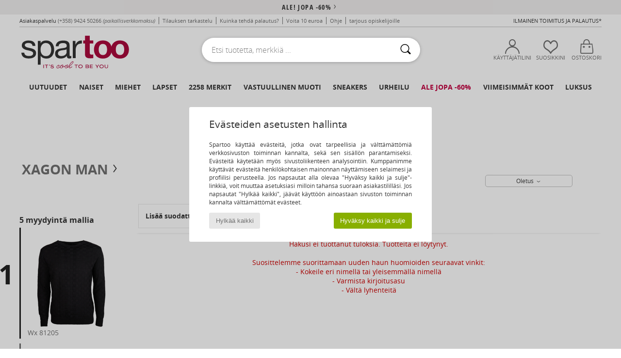

--- FILE ---
content_type: text/html; charset=UTF-8
request_url: https://www.spartoo.fi/malli-67457848-Xagon-Man-A22081-K1-068G.php
body_size: 35476
content:

	<!DOCTYPE html>
		<html>
		<head>
			<meta charset="utf-8" />
			<meta name="viewport" content="width=device-width, initial-scale=1.0, minimum-scale=1.0, maximum-scale=1.0, user-scalable=no">
			<meta name="msapplication-navbutton-color" content="#C30040" />
			<meta http-equiv="Content-Type" content="text/html; charset=utf-8" /><meta name="robots" content="noindex, follow" /><link rel="alternate" media="only screen and (max-width: 640px)" href="https://www.spartoo.fi/mobile/malli-67457848-Xagon-Man-A22081-K1-068G.php" /><link rel="alternate" media="handheld" href="https://www.spartoo.fi/mobile/malli-67457848-Xagon-Man-A22081-K1-068G.php" /><title>  Xagon Man A22081 K1 068G  - Ilmainen toimitus | Spartoo</title><meta name="keywords" content="spartoo, spartoo.fi, Xagon Man
" /><meta name="description" content="Tutustu Xagon Man a22081 k1 068g-kokoelmaan sivustolla SPARTOO.FI. ✓ Ilmainen toimitus ja palautus ► Tilaa parhaaseen hintaan Xagon Man a22081 k1 068g -tuotteita sivustolta Spartoo.fi!" />
<link rel="alternate" href="https://www.spartoo.com/modele-67457848-Xagon-Man-A22081-K1-068G.php#rst" hreflang="fr" />
<link rel="alternate" href="https://www.spartoo.de/Modell-67457848-Xagon-Man-A22081-K1-068G.php#rst" hreflang="de-de" />
<link rel="alternate" href="https://www.spartoo.eu/model-67457848-Xagon-Man-A22081-K1-068G.php#rst" hreflang="en" />
<link rel="alternate" href="https://www.spartoo.se/modell-67457848-Xagon-Man-A22081-K1-068G.php#rst" hreflang="sv-se" />
<link rel="alternate" href="https://www.spartoo.dk/model-67457848-Xagon-Man-A22081-K1-068G.php#rst" hreflang="da-dk" />
<link rel="alternate" href="https://www.spartoo.fi/malli-67457848-Xagon-Man-A22081-K1-068G.php#rst" hreflang="fi-fi" />
<link rel="alternate" href="https://www.spartoo.cz/model-67457848-Xagon-Man-A22081-K1-068G.php#rst" hreflang="cs-cz" />
<link rel="alternate" href="https://www.spartoo.sk/model-67457848-Xagon-Man-A22081-K1-068G.php#rst" hreflang="sk-sk" />
<link rel="alternate" href="https://www.spartoo.hu/modell-67457848-Xagon-Man-A22081-K1-068G.php#rst" hreflang="hu-hu" />
<link rel="alternate" href="https://www.spartoo.ro/model-67457848-Xagon-Man-A22081-K1-068G.php#rst" hreflang="ro-ro" />
<link rel="alternate" href="https://www.spartoo.si/model-67457848-Xagon-Man-A22081-K1-068G.php#rst" hreflang="si-si" />
<link rel="alternate" href="https://www.spartoo.com.hr/model-67457848-Xagon-Man-A22081-K1-068G.php#rst" hreflang="hr-hr" />
<link rel="alternate" href="https://de.spartoo.ch/Modell-67457848-Xagon-Man-A22081-K1-068G.php#rst" hreflang="ch-DE" />
<link rel="alternate" href="https://it.spartoo.ch/modello-67457848-Xagon-Man-A22081-K1-068G.php#rst" hreflang="ch-IT" />
		<link rel="stylesheet" href="https://imgext.spartoo.fi/css/styles_desktop_SP-202601153.css" media="all" />
		<link rel="stylesheet" href="https://imgext.spartoo.fi/css/css_desktop_SP_fi-202601153.css" media="all" />
	<link rel="search" type="application/opensearchdescription+xml" title="www.spartoo.fi" href="/searchEngine.xml" />
		<script type="text/javascript" nonce="05a662338d9127dce5dae55734ffc18d">
			window.onerror = function (msg, err_url, line, column, error) {

				if(msg == "ResizeObserver loop limit exceeded" ||
					msg == "ResizeObserver loop completed with undelivered notifications.") {
					return;
				}

				let details = "";
				if(typeof error != "undefined" && error !== null) {
					if(typeof error.stack == "string") {
						details = error.stack;
					} else if(typeof error.toString == "function") {
						details = error.toString();
					}
				}

				var source_code = document.documentElement.innerHTML.split("\n");
				source_code.splice(line + 0, source_code.length - (line + 0));
				source_code.splice(0, line - 0);

				var post_data = "action=insert&msg=" + encodeURIComponent(msg)
					+ "&err_url=" + encodeURIComponent(err_url)
					+ "&line=" + encodeURIComponent(line)
					+ "&column=" + encodeURIComponent(column)
					+ "&error=" + encodeURIComponent(details)
					+ "&browser=" + encodeURIComponent(navigator.userAgent)
					+ "&source_code=" + encodeURIComponent(source_code.join("\n"));

				var XhrObj = new XMLHttpRequest();

				XhrObj.open("GET", "/ajax/save_javascript_error.php" + "?" + post_data);

				XhrObj.send(null);
			};
		</script>
	<script type="text/javascript" crossorigin="anonymous" src="https://imgext.spartoo.fi/js/min/js_desktop_fi.min-202601153.js"></script>
	<script type="text/javascript" crossorigin="anonymous" src="https://imgext.spartoo.fi/js/min/js_async_fi.min-202601153.js" async defer ></script>
	<script type="text/javascript" crossorigin="anonymous" src="https://imgext.spartoo.fi/js/libext/jquery/jquery.produits.js"></script>
		<link rel="apple-touch-icon" sizes="180x180" href="https://imgext.spartoo.fi/images/favicon/apple-touch-icon.png" />
		<link rel="icon" type="image/png" sizes="32x32" href="https://imgext.spartoo.fi/images/favicon/favicon-32x32.png" />
		<link rel="icon" type="image/png" sizes="16x16" href="https://imgext.spartoo.fi/images/favicon/favicon-16x16.png" />
		<link rel="manifest" href="/images/favicon/manifest.json" />
		<link rel="mask-icon" href="https://imgext.spartoo.fi/images/favicon/safari-pinned-tab.svg" color="#C30040" />
		<meta name="theme-color" content="#C30040" /><style type="text/css" media="all">@import "https://imgext.spartoo.fi/css/productList_SP-202601153.css";</style><script type="text/javascript">
			var size_selected = false;
			function sessionCustomer(id){
				var sessionId = parseInt(id);
				return sessionId;
			}
			var sessionId = parseInt(0)</script>
</head>

<body><div id="maskBlack" onclick="hide(document.getElementById('maskBlack'));hide(document.getElementById('size_grid'));return false;"></div>
				<a class="skip-link" href="#skip-link-anchor">Siirry pääsisältöön</a>
			<div id="popup_alert_parent"></div>
			<script>
				/**
				 * Fonction qui détermine si on met les cookies selon le choix du visiteur + gestion gtag
				 * @param  bool $allow_cookies Choix du visiteur du l'acceptation des cookies (1 ou 0)
				 */
				function verifCookies(allow_cookies){

					if(typeof gtag != "undefined") {
						if(allow_cookies == 1) {
							gtag("consent", "update", {
								"ad_storage": "granted",
								"analytics_storage": "granted",
								"ad_user_data": "granted",
								"ad_personalization": "granted"
							});
						} else {
							gtag("consent", "update", {
								"ad_storage": "denied",
								"analytics_storage": "denied",
								"ad_user_data": "denied",
								"ad_personalization": "denied"
							});
						}
					}

					if(allow_cookies == 1) {
						window.uetq = window.uetq || [];
						window.uetq.push("consent", "update", {"ad_storage": "granted"});
					} else {
						window.uetq = window.uetq || [];
						window.uetq.push("consent", "update", {"ad_storage": "denied"});
					}

					// #1208822 - Activation des tags
					if(allow_cookies == 1 && typeof load_tag === "function") {
						load_tag();
						setTimeout(unload_tag, SP.tags.timeout);
					}

					if($.ajax) {
						$.ajax({
							type: "GET",
							url: "../ajax/allow_cookies.php",
							data: "allow_cookies=" + allow_cookies
						}).done(function(result) {
							$(".cookies_info").hide();
						});
					} else {
						$(".cookies_info").hide();
					}
				}
			</script>


			<div class="cookies_info">
				<div class="cookies_info-pop">
					<div class="cookies_info-pop-title">Evästeiden asetusten hallinta </div>
					<div class="cookies_info-pop-text">Spartoo käyttää evästeitä, jotka ovat tarpeellisia ja välttämättömiä verkkosivuston toiminnan kannalta, sekä sen sisällön parantamiseksi. Evästeitä käytetään myös sivustoliikenteen analysointiin. Kumppanimme käyttävät evästeitä henkilökohtaisen mainonnan näyttämiseen selaimesi ja profiilisi perusteella. Jos napsautat alla olevaa "Hyväksy kaikki ja sulje"-linkkiä, voit muuttaa asetuksiasi milloin tahansa suoraan asiakastililläsi. Jos napsautat "Hylkää kaikki", jäävät käyttöön ainoastaan sivuston toiminnan kannalta välttämättömät evästeet. </div>
					<div class="cookies_info-pop-buttons">
						<button class="cookies_info-pop-buttons-refuse" onclick="javascript:verifCookies(0);">Hylkää kaikki</button>
						<button class="cookies_info-pop-buttons-accept" onclick="javascript:verifCookies(1);">Hyväksy kaikki ja sulje</button>
					</div>
				</div>
			</div>
			<script>
				$(
					function(){
						SP.HeaderFront.header_services_init([{"index":"<a href=\"ale.php\">ale! jopa -60%<i class=\"icon-flecheDroite\"><\/i><\/a>"},{"index":"Ilmainen toimitus ja palautus"}], 0, 105);
					}
				);
			</script><div id="header_services"><div></div></div><div id="parent">
			<script type="text/javascript">
				function timer_op_right() {}
			</script>
				<header id="header">
					<div class="topLine">
						<div>
							<span>
							Asiakaspalvelu&nbsp;
							<a id="callNumber" href="tel:(+358) 9424 50266">(+358) 9424 50266<span id="call_horaires">ma-pe klo 10h-14h / 15h-18h</span></a>&nbsp;
							<span class="localCallPrice">(paikallisverkkomaksu)</span>
							</span>
							<a href="https://www.spartoo.fi/tili.php?commande=1" >Tilauksen tarkastelu</a>
							<a href="javascript:faq_popup('retour');">Kuinka tehdä palautus?</a>
							<a href="service_parrainage.php">Voita 10 euroa</a>
							<a href="kontakti.php" >Ohje</a>
							
							
							
							
							<a href="student.php" style="text-transform:lowercase;">TARJOUS OPISKELIJOILLE</a>
						</div>
					<div class="text_topLivraison" onclick="faq_popup('envoi');">Ilmainen toimitus ja palautus*</div>
					</div>
						<div class="header_top">
					<a href="/" class="logo">
						<img src="https://imgext.spartoo.fi/includes/languages/finnish/images/topLogo.svg" alt="Spartoo" />
					</a>
						<form  class="searchContainer search headerSearch" action="search.php" method="get" id="form_search"><input class="headerSearchBar" type="text" name="keywords" id="keywords_field" autocomplete="off" value="" onfocus="completeSearchEngine();" onclick="displayDefaultResults();" placeholder="Etsi tuotetta, merkkiä ..."  /><button id="submit_search" class="valid_search" type="submit" aria-label="Haku"><i class="icon-rechercher"></i></button>
						</form>
						<div class="headerOptions">
							<div class="headerOption">

								<a href="https://www.spartoo.fi/tili.php" ><i class="icon-persoCompte "></i>Käyttäjätilini</a></div><div class="headerOption">
				<a href="https://www.spartoo.fi/wishList_sp.php"><i class="icon-coeur"></i>Suosikkini</a></div>			<div class="headerOption" onmouseover="if(typeof(get_panier_hover) != 'undefined'){get_panier_hover();}">
								<a href="ostokori.php"><i class="icon-panier"></i>Ostoskori</a><div id="topPanier">
								</div>
							</div>
						</div>
					</div>
				</header>
		
		<nav id="nav"><ul id="onglets" onmouseover="if(typeof SP != 'undefined' && typeof SP.front != 'undefined' && typeof SP.front.lazyLoader != 'undefined'){ SP.front.lazyLoader.lazyHeader(); }"><div style="width:calc((100% - 1200px)/2);"></div>
			<li><a href="kengat-uusi-mallisto.php" >Uutuudet</a>
				<div id="menuGlobal">
					<div>
						<div class="headerMenu_linkListTitle"><a href="kengat-uusi-mallisto-naiset.php" >Naiset</a></div>
						<div class="listLiens_specialLink_newF" style="background: url(https://imgext.spartoo.fi/images//header_menu_new_sprite_ah---20251215.jpg) no-repeat 0 0;"></div>
						<div><a href="kengat-uusi-mallisto-naiset.php" >Kokoelma Syys / Talvi</a></div>
						<a href="kengat-uusi-mallisto-naiset-kengat.php" >Uutuuskengät.</a><br />
						<a href="kengat-uusi-mallisto-naiset-tekstiilit.php" >Uutuusvaatteet</a><br />
						<a href="kengat-uusi-mallisto-naiset-laukut.php" >Uutuuslaukut</a><br />&nbsp;<br />
						<a href="viikon-uutuudet-naiset.php" >Viikon uutuudet</a> <br />
						<a href="kuukauden-uutuudet-naiset.php" >Kuukauden uutuudet</a> <br />
						<div><a href="PIENET-HINNAT-st-11984-0-naiset.php" >Naisten valikoima alle 70€
  <i class="icon-flecheDroite"></i></a></div>
						<div><a href="kengat-uusi-mallisto-naiset.php" >Kaikki kauden uutuudet</a> <i class="icon-flecheDroite"></i></div>
					</div><div>
						<div class="headerMenu_linkListTitle"><a href="kengat-uusi-mallisto-miehet.php" >Miehet</a></div>
						<div class="listLiens_specialLink_newH" style="background: url(https://imgext.spartoo.fi/images//header_menu_new_sprite_ah---20251215.jpg) no-repeat 0 -87px;"></div>
						<div><a href="kengat-uusi-mallisto-miehet.php" >Kokoelma Syys / Talvi</a></div>
						<a href="kengat-uusi-mallisto-miehet-kengat.php" >Uutuuskengät.</a><br />
						<a href="kengat-uusi-mallisto-miehet-tekstiilit.php" >Uutuusvaatteet</a><br />
						<a href="kengat-uusi-mallisto-miehet-laukut.php" >Uutuuslaukut</a><br />&nbsp;<br />
						<a href="viikon-uutuudet-miehet.php" >Viikon uutuudet</a><br/>
						<a href="kuukauden-uutuudet-miehet.php" >Kuukauden uutuudet</a><br />
						<div><a href="PIENET-HINNAT-st-11984-0-miehet.php" >Miesten valikoima alle 70€
  <i class="icon-flecheDroite"></i></a></div>
						<div><a href="kengat-uusi-mallisto-miehet.php" >Kaikki kauden uutuudet</a> <i class="icon-flecheDroite"></i></div>
					</div><div>
						<div class="headerMenu_linkListTitle"><a href="kengat-uusi-mallisto-lapset.php" >Lapset</a></div>
						<div class="listLiens_specialLink_newK" style="background: url(https://imgext.spartoo.fi/images//header_menu_new_sprite_ah---20251215.jpg) no-repeat 0 -174px;"></div>
						<div><a href="kengat-uusi-mallisto-lapset.php" >Kokoelma Syys / Talvi</a></div>
						<a href="kengat-uusi-mallisto-lapset-kengat.php" >Uutuuskengät.</a><br />
						<a href="kengat-uusi-mallisto-lapset-tekstiilit.php" >Uutuusvaatteet</a><br />
						<a href="kengat-uusi-mallisto-lapset-laukut.php" >Uutuuslaukut</a><br />&nbsp;<br />
						<a href="viikon-uutuudet-lapset.php" >Viikon uutuudet</a><br/>
						<a href="kuukauden-uutuudet-lapset.php" >Kuukauden uutuudet</a> <br />
						<div><a href="PIENET-HINNAT-st-11984-0-lapset.php" >Lasten valikoima alle 70€
  <i class="icon-flecheDroite"></i></a></div>
						<div><a href="kengat-uusi-mallisto-lapset.php" >Kaikki kauden uutuudet</a> <i class="icon-flecheDroite"></i></div>
					</div><div>
						<div class="headerMenu_linkListTitle"><a href="luxustuotteet.php?classement=NEW_PRODUCTS" >Luksus</a></div>
						<div class="listLiens_specialLink_newK" style="background: url(https://imgext.spartoo.fi/images//header_menu_luxe---20251215.jpg) no-repeat 0 0;"></div>
						<div><a href="luxustuotteet.php?classement=NEW_PRODUCTS" >Kokoelma Syys / Talvi</a></div>
						<a href="luxustuotteet-kengat.php?classement=NEW_PRODUCTS" >Uutuuskengät.</a><br />
						<a href="luxustuotteet-tekstiilit.php?classement=NEW_PRODUCTS" >Uutuusvaatteet</a><br />
						<a href="luxustuotteet-laukut.php?classement=NEW_PRODUCTS" >Uutuuslaukut</a><br />
						<br />
						<br /><br /><br />
						<div><a href="luxustuotteet.php?classement=NEW_PRODUCTS" >Kaikki kauden uutuudet</a> <i class="icon-flecheDroite"></i></div>
					</div><div><div class="headerMenu_linkListTitle"><a href="tyyli-muoti.php?filterGender=f">Trendit Naiset</a></div><a href="tyyli-muoti.php?tendance_id=32171" >Ruskean sävyt</a><br /><a href="tyyli-muoti.php?tendance_id=32123" >Tyylikäs tyttö</a><br /><a href="tyyli-muoti.php?tendance_id=32075" >Skandinaavinen tyyli</a><br /><a href="tyyli-muoti.php?tendance_id=32027" >Unohtumattomia iltoja</a><br /><div class="headerMenu_linkListTitle"><a href="tyyli-muoti.php?filterGender=h" class="header_gender_trend_link">Trendit Miehet</a></div><a href="tyyli-muoti.php?tendance_id=32195" >Lämpimät neuleet</a><br /><a href="tyyli-muoti.php?tendance_id=32147" >Villapaita-kausi</a><br /><a href="tyyli-muoti.php?tendance_id=32099" >Kaupungin nomadi</a><br /><a href="tyyli-muoti.php?tendance_id=32051" >Party Time</a><br />
					<a href="service_cadeau.php" class="header_carteKdo" style="margin-top:20px;">
						<img class="lazyHeader" src="https://imgext.spartoo.fi/images/trans.gif" data-original="https://imgext.spartoo.fi/images/header_menu_carteKdo.gif" alt="Lahjakortti muodikkaita shoppailuja varten" />
						Lahjakortti
					</a>
				</div>
			</div>
		</li>
		<li><a href="naiset.php">Naiset</a>
			<div id="menuFemme"><div>
					<div class="headerMenu_linkListTitle"><a href="kengat-naiset.php" >Naisten kengät</a></div>
					<a href="Nilkkurit-naiset-st-10217-10127-0.php" ><i class="icon-boots"></i> Nilkkurit / Bootsit</a><br /><a href="Tennarit-naiset-st-10217-10157-0.php" ><i class="icon-sneakers"></i> Tennarit</a><br /><a href="Saappaat-naiset-st-10217-10124-0.php" ><i class="icon-bottes"></i> Saappaat</a><br /><a href="Tossut-naiset-st-10217-10141-0.php" ><i class="icon-chaussons"></i> Tossut / Tohvelit</a><br /><a href="Sandaalit-Puukengat-naiset-st-10217-10139-0.php" ><i class="icon-mules"></i> Sandaalit / Puukengät</a><br /><a href="Sandaalit-naiset-st-10217-10148-0.php" ><i class="icon-sandales"></i> Sandaalit ja Avokkaat</a><br /><a href="Korkokengat-naiset-st-10217-10134-0.php" ><i class="icon-escarpins"></i> Korkokengät</a><br /><a href="Mokkasiinit-et-Purjehduskengat-naiset-st-10217-10129-0.php" ><i class="icon-mocassins"></i> Mokkasiinit & Purjehduskengät</a><br /><a href="Urheilukengat-naiset-st-10217-10005-0.php" ><i class="icon-sport"></i> Urheilukengät</a><br /><a href="Balleriinat-naiset-st-10217-10119-0.php" ><i class="icon-ballerines"></i> Balleriinat</a><br /><a href="Tennarit-naiset-st-10217-10152-0.php" ><i class="icon-slipon"></i> Tennarit</a><br /><a href="Derby-kengat-et-Herrainkengat-naiset-st-10217-10156-0.php" ><i class="icon-derbies"></i> Derby-kengät & Herrainkengät</a><br />
					<div><a href="PIENET-HINNAT-st-11984-0-naiset-kengat.php" >Naisten kengät alle 70€
  <i class="icon-flecheDroite"></i></a></div>
					<div><a href="kengat-naiset.php" >Kaikki naisten kengät <i class="icon-flecheDroite"></i></a></div>
				</div><div>
					<div class="headerMenu_linkListTitle"><a href="vaatteet-naiset.php" >Naisten vaatteet</a></div>
					<a href="Farkut-naiset-st-10617-10176-0.php" ><i class="icon-jeans"></i> Farkut</a><br /><a href="Paksut-takit-naiset-st-10617-10168-0.php" ><i class="icon-manteaux"></i> Paksut takit</a><br /><a href="T-paidat-ET-Poolot-naiset-st-10617-10170-0.php" ><i class="icon-tshirt"></i> T-paidat & Poolot</a><br /><a href="Takit-naiset-st-10617-10174-0.php" ><i class="icon-vestes"></i> Takit</a><br /><a href="Puserot-je-Fleecet-naiset-st-10617-10801-0.php" ><i class="icon-sweats"></i> Puserot je Fleecet</a><br /><a href="Mekot-naiset-st-10617-10515-0.php" ><i class="icon-robes"></i> Mekot</a><br /><a href="Housut-naiset-st-10617-10179-0.php" ><i class="icon-pantalons"></i> Housut</a><br /><a href="Pitkahihaiset-paidat-ET-Neuleet-naiset-st-10617-10171-0.php" ><i class="icon-pulls"></i> Pitkähihaiset paidat & Neuleet</a><br /><a href="Collegehousut-ET-Ulkoiluvaatteet-naiset-st-10617-10997-0.php" ><i class="icon-joggings"></i> Collegehousut & Ulkoiluvaatteet</a><br /><a href="Kauluspaidat-naiset-st-10617-10166-0.php" ><i class="icon-chemises"></i> Kauluspaidat</a><br /><a href="Jumpsuits-naiset-st-10617-10791-0.php" ><i class="icon-salopettes"></i> Jumpsuits / Haalarit</a><br /><a href="Legginsit-naiset-st-10617-10203-0.php" ><i class="icon-leggings"></i> Legginsit</a><br />
					<div><a href="PIENET-HINNAT-st-11984-0-naiset-tekstiilit.php" >Naisten vaatteet alle 70€
  <i class="icon-flecheDroite"></i></a></div>
					<div><a href="vaatteet-naiset.php" >Kaikki naisten vaatteet <i class="icon-flecheDroite"></i></a></div>
				</div><div>
					<div class="headerMenu_linkListTitle"><a href="Alusvaatteet-st-11474-0-naiset.php" >Naisten alusvaatteet</a></div>
					<a href="Pikkuhousut-ja-muut-alaosat-naiset-st-11474-11392-0.php" ><i class="icon-slips"></i> Pikkuhousut ja muut alaosat</a><br /><a href="Muut-alusvaatteet-naiset-st-11474-11393-0.php" ><i class="icon-underwear"></i> Muut alusvaatteet</a><br /><a href="Rintaliivit-naiset-st-11474-10191-0.php" ><i class="icon-soutifs"></i> Rintaliivit</a><br />
					<br />
					<div class="headerMenu_linkListTitle"><a href="laukut-naiset.php" >Naisten laukut</a></div>
					<a href="Matkalaukku-naiset-st-10568-10215-0.php" ><i class="icon-valise"></i> Matkalaukku</a><br /><a href="Kasilaukut-naiset-st-10568-10160-0.php" ><i class="icon-sacamain"></i> Käsilaukut</a><br /><a href="Reput-naiset-st-10568-10162-0.php" ><i class="icon-sacados"></i> Reput</a><br /><a href="Olkalaukut-hihnalla-naiset-st-10568-10147-0.php" ><i class="icon-bandouliere"></i> Olkalaukut hihnalla</a><br /><a href="Ostoskassit-naiset-st-10568-10674-0.php" ><i class="icon-cabas"></i> Ostoskassit</a><br /><a href="Lompakot-naiset-st-10568-10201-0.php" ><i class="icon-portefeuille"></i> Lompakot / Kukkarot</a><br /><a href="Pikkulaukut-naiset-st-10568-10677-0.php" ><i class="icon-pochette"></i> Pikkulaukut</a><br />
					<div><a href="PIENET-HINNAT-st-11984-0-naiset-laukut.php" >Naisten laukut alle 70€
  <i class="icon-flecheDroite"></i></a></div>
					<div><a href="laukut-naiset.php" >Kaikki naisten laukut <i class="icon-flecheDroite"></i></a></div>
				</div><div>
					<div class="headerMenu_linkListTitle"><a href="kengat-urheilu-naiset.php#rst">Urheilu</a></div>
					<a href="Tennarit-naiset-st-2-10157-0.php" ><i class="icon-sneakers"></i> Tennarit</a><br /><a href="Urheilukengat-naiset-st-2-10005-0.php" ><i class="icon-sport"></i> Urheilukengät</a><br /><a href="Collegehousut-ET-Ulkoiluvaatteet-naiset-st-2-10997-0.php" ><i class="icon-joggings"></i> Collegehousut & Ulkoiluvaatteet</a><br /><a href="Nilkkurit-naiset-st-2-10127-0.php" ><i class="icon-boots"></i> Nilkkurit / Bootsit</a><br /><a href="Saappaat-naiset-st-2-10124-0.php" ><i class="icon-bottes"></i> Saappaat</a><br />
					<br /><div class="headerMenu_linkListTitle"><a href="luxustuotteet.php">Luksus</a></div>
					<a href="Nilkkurit-naiset-st-10641-10127-0.php" ><i class="icon-boots"></i> Nilkkurit / Bootsit</a><br /><a href="Tossut-naiset-st-10641-10141-0.php" ><i class="icon-chaussons"></i> Tossut / Tohvelit</a><br /><a href="Tennarit-naiset-st-10641-10157-0.php" ><i class="icon-sneakers"></i> Tennarit</a><br /><a href="Kasilaukut-naiset-st-10641-10160-0.php" ><i class="icon-sacamain"></i> Käsilaukut</a><br /><a href="Sandaalit-Puukengat-naiset-st-10641-10139-0.php" ><i class="icon-mules"></i> Sandaalit / Puukengät</a><br /><a href="Mokkasiinit-et-Purjehduskengat-naiset-st-10641-10129-0.php" ><i class="icon-mocassins"></i> Mokkasiinit & Purjehduskengät</a><br />
				</div><div>
					<div class="headerMenu_linkListTitle"><a href="marques.php">Valitut merkit</a></div>
					<a href="Dr.-Martens-b76-naiset.php" >Dr. Martens</a><br /><a href="skechers-naiset.php" >Skechers</a><br /><a href="Sorel-b91-naiset.php" >Sorel</a><br /><a href="UGG-b409-naiset.php" >UGG</a><br /><a href="adidas-naiset.php" >adidas</a><br />
					<br />
					<div class="headerMenu_linkListTitle" style="font-family: OpenSansCond, Arial, sans-serif;">Tutustu valikoimaan</div>
					<a href="Made-in-Europe-st-11584-0-naiset.php" ><img src="https://imgext.spartoo.fi/images//flags_alt/flag_eu.png" width="15" alt="Made in Europe" /> Made in Europe</a><br />
					<a href="kengat-suuret-koot-naiset.php" >Suuret koot</a><br />
					<a href="kengat-trendi-naiset.php" >Streetwear</a><br />
					<a href="ymparistoystavalliset-kengat-naiset.php" ><i class="icon-eco" style="color: #428863;"></i> Luontoystävällistä muotia</a><br />
					<div class="headerMenu_linkListTitle"><a href="tyyli-muoti.php?filterGender=f" class="header_gender_trend_link">Trendit</a></div>
					<a href="service_cadeau.php" class="header_carteKdo" style="margin-top:20px;">
						<img class="lazyHeader" src="https://imgext.spartoo.fi/images/trans.gif" data-original="https://imgext.spartoo.fi/images/header_menu_carteKdo.gif" alt="Lahjakortti muodikkaita shoppailuja varten" />
						Lahjakortti
					</a>
				</div></div>
		</li>
		<li><a href="miehet.php">Miehet</a>
			<div id="menuHomme">
				<div>
					<div class="headerMenu_linkListTitle"><a href="kengat-miehet.php" >Miesten kengät</a></div>
					<a href="Tennarit-miehet-st-10218-10157-0.php" ><i class="icon-sneakers"></i> Tennarit</a><br /><a href="Nilkkurit-miehet-st-10218-10127-0.php" ><i class="icon-boots"></i> Nilkkurit / Bootsit</a><br /><a href="Tossut-miehet-st-10218-10141-0.php" ><i class="icon-chaussons"></i> Tossut / Tohvelit</a><br /><a href="Derby-kengat-et-Herrainkengat-miehet-st-10218-10156-0.php" ><i class="icon-derbies"></i> Derby-kengät & Herrainkengät</a><br /><a href="Urheilukengat-miehet-st-10218-10005-0.php" ><i class="icon-sport"></i> Urheilukengät</a><br /><a href="Saappaat-miehet-st-10218-10124-0.php" ><i class="icon-bottes"></i> Saappaat</a><br /><a href="Sandaalit-Puukengat-miehet-st-10218-10139-0.php" ><i class="icon-mules"></i> Sandaalit / Puukengät</a><br /><a href="Varvassandaalit-miehet-st-10218-10155-0.php" ><i class="icon-tongs"></i> Varvassandaalit</a><br /><a href="Skate-kengat-miehet-st-10218-10150-0.php" ><i class="icon-skate"></i> Skate</a><br /><a href="Sandaalit-miehet-st-10218-10148-0.php" ><i class="icon-sandales"></i> Sandaalit ja Avokkaat</a><br /><a href="Tennarit-miehet-st-10218-10152-0.php" ><i class="icon-slipon"></i> Tennarit</a><br /><a href="Espadrillot-miehet-st-10218-10135-0.php" ><i class="icon-espadrilles"></i> Espadrillot</a><br />
					<div><a href="PIENET-HINNAT-st-11984-0-miehet-kengat.php" >Miesten kengät alle 70€
  <i class="icon-flecheDroite"></i></a></div>
					<div><a href="kengat-miehet.php" >Kaikki miesten kengät <i class="icon-flecheDroite"></i></a></div>
				</div><div>
					<div class="headerMenu_linkListTitle"><a href="vaatteet-miehet.php" >Miesten vaatteet</a></div>
					<a href="Farkut-miehet-st-10617-10176-0.php" ><i class="icon-jeans"></i> Farkut</a><br /><a href="T-paidat-ET-Poolot-miehet-st-10617-10170-0.php" ><i class="icon-tshirt"></i> T-paidat & Poolot</a><br /><a href="Puserot-je-Fleecet-miehet-st-10617-10801-0.php" ><i class="icon-sweats"></i> Puserot je Fleecet</a><br /><a href="Paksut-takit-miehet-st-10617-10168-0.php" ><i class="icon-manteaux"></i> Paksut takit</a><br /><a href="Takit-miehet-st-10617-10174-0.php" ><i class="icon-vestes"></i> Takit</a><br /><a href="Housut-miehet-st-10617-10179-0.php" ><i class="icon-pantalons"></i> Housut</a><br /><a href="Collegehousut-ET-Ulkoiluvaatteet-miehet-st-10617-10997-0.php" ><i class="icon-joggings"></i> Collegehousut & Ulkoiluvaatteet</a><br /><a href="Kauluspaidat-miehet-st-10617-10166-0.php" ><i class="icon-chemises"></i> Kauluspaidat</a><br /><a href="Pitkahihaiset-paidat-ET-Neuleet-miehet-st-10617-10171-0.php" ><i class="icon-pulls"></i> Pitkähihaiset paidat & Neuleet</a><br /><a href="Uimapuvut-miehet-st-10617-10193-0.php" ><i class="icon-maillotsbain"></i> Uima-asut & Uimashortsit</a><br /><a href="Shortsit-ET-Bermuda-shortsit-miehet-st-10617-10181-0.php" ><i class="icon-bermudas"></i> Shortsit & Bermuda-shortsit</a><br /><a href="Yoasut-miehet-st-10617-9988-0.php" ><i class="icon-pyjamas"></i> Yöasut</a><br />
					<div><a href="PIENET-HINNAT-st-11984-0-miehet-tekstiilit.php" >Miesten vaatteet alle 70€
  <i class="icon-flecheDroite"></i></a></div>
					<div><a href="vaatteet-miehet.php" >Kaikki miesten vaatteet <i class="icon-flecheDroite"></i></a></div>
				</div><div>
					<div class="headerMenu_linkListTitle"><a href="Alusvaatteet-st-11474-0-miehet.php" >Miesten alusvaatteet</a></div>
					<a href="Bokserit-miehet-st-11474-10185-0.php" ><i class="icon-boxers"></i> Bokserit</a><br /><a href="Alushousut-miehet-st-11474-10187-0.php" ><i class="icon-calecons"></i> Alushousut</a><br /><a href="Alushousut-miehet-st-11474-10190-0.php" ><i class="icon-slips"></i> Alushousut</a><br />
					<br />
					<div class="headerMenu_linkListTitle"><a href="laukut-miehet.php" >Miesten laukut</a></div>
					<a href="Matkalaukku-miehet-st-10568-10215-0.php" ><i class="icon-valise"></i> Matkalaukku</a><br /><a href="Reput-miehet-st-10568-10162-0.php" ><i class="icon-sacados"></i> Reput</a><br /><a href="Kasilaukut-miehet-st-10568-10160-0.php" ><i class="icon-sacamain"></i> Käsilaukut</a><br /><a href="Pikkulaukut-miehet-st-10568-10677-0.php" ><i class="icon-pochette"></i> Pikkulaukut</a><br /><a href="Urheilulaukut-miehet-st-10568-10146-0.php" ><i class="icon-sacsport"></i> Urheilulaukut</a><br /><a href="Lompakot-miehet-st-10568-10201-0.php" ><i class="icon-portefeuille"></i> Lompakot / Kukkarot</a><br /><a href="Olkalaukut-hihnalla-miehet-st-10568-10147-0.php" ><i class="icon-bandouliere"></i> Olkalaukut hihnalla</a><br />
					<div><a href="PIENET-HINNAT-st-11984-0-miehet-laukut.php" >Miesten laukut alle 70€
  <i class="icon-flecheDroite"></i></a></div>
					<div><a href="laukut-miehet.php" >Kaikki miesten laukut <i class="icon-flecheDroite"></i></a></div>
				</div><div>
					<div class="headerMenu_linkListTitle">
						<a href="kengat-urheilu-miehet.php#rst">
							Urheilu
						</a>
					</div>
					<a href="Urheilukengat-miehet-st-2-10005-0.php" ><i class="icon-sport"></i> Urheilukengät</a><br /><a href="Tennarit-miehet-st-2-10157-0.php" ><i class="icon-sneakers"></i> Tennarit</a><br /><a href="Collegehousut-ET-Ulkoiluvaatteet-miehet-st-2-10997-0.php" ><i class="icon-joggings"></i> Collegehousut & Ulkoiluvaatteet</a><br /><a href="Nilkkurit-miehet-st-2-10127-0.php" ><i class="icon-boots"></i> Nilkkurit / Bootsit</a><br /><a href="Saappaat-miehet-st-2-10124-0.php" ><i class="icon-bottes"></i> Saappaat</a><br />
					<br /><div class="headerMenu_linkListTitle"><a href="luxustuotteet.php">Luksus</a></div>
					<a href="Tossut-miehet-st-10641-10141-0.php" ><i class="icon-chaussons"></i> Tossut / Tohvelit</a><br /><a href="Nilkkurit-miehet-st-10641-10127-0.php" ><i class="icon-boots"></i> Nilkkurit / Bootsit</a><br /><a href="Tennarit-miehet-st-10641-10157-0.php" ><i class="icon-sneakers"></i> Tennarit</a><br /><a href="T-paidat-ET-Poolot-miehet-st-10641-10170-0.php" ><i class="icon-tshirt"></i> T-paidat & Poolot</a><br /><a href="Puserot-je-Fleecet-miehet-st-10641-10801-0.php" ><i class="icon-sweats"></i> Puserot je Fleecet</a><br /><a href="Pitkahihaiset-paidat-ET-Neuleet-miehet-st-10641-10171-0.php" ><i class="icon-pulls"></i> Pitkähihaiset paidat & Neuleet</a><br />

				</div><div>
					<div class="headerMenu_linkListTitle"><a href="marques.php">Valitut merkit</a></div>
					<a href="DC-Shoes-b61-miehet.php" >DC Shoes</a><br /><a href="Panama-Jack-b320-miehet.php" >Panama Jack</a><br /><a href="skechers-miehet.php" >Skechers</a><br /><a href="UGG-b409-miehet.php" >UGG</a><br /><a href="adidas-miehet.php" >adidas</a><br />
					<br />
					<div class="headerMenu_linkListTitle" style="font-family: OpenSansCond, Arial, sans-serif;">Tutustu valikoimaan</div>
					<a href="Made-in-Europe-st-11584-0-miehet.php" >
						<img src="https://imgext.spartoo.fi/images//flags_alt/flag_eu.png" width="15" alt="Made in Europe" /> Made in Europe
					</a><br />
					<a href="kengat-suuret-koot-miehet.php" >
						Suuret koot
					</a><br />
					<a href="kengat-trendi-miehet.php" >
						Streetwear
					</a><br />
					<a href="ymparistoystavalliset-kengat-miehet.php" >
						<i class="icon-eco" style="color: #428863;"></i> Luontoystävällistä muotia
					</a><br />
					<div class="headerMenu_linkListTitle">
						<a href="tyyli-muoti.php?filterGender=h" class="header_gender_trend_link">
							Trendit
						</a>
					</div>
					<a href="service_cadeau.php" class="header_carteKdo" style="margin-top:20px;">
						<img class="lazyHeader" src="https://imgext.spartoo.fi/images/trans.gif" data-original="https://imgext.spartoo.fi/images/header_menu_carteKdo.gif" alt="Lahjakortti muodikkaita shoppailuja varten" />
						Lahjakortti
					</a>
				</div>
			</div>
		</li>
		<li><a href="lapsi.php">Lapset</a>
			<div id="menuEnfant">
				<div>
					<div class="headerMenu_linkListTitle"><a href="vauvat.php" >Vauvat (0-2 vuotta)</a></div>
					<a href="Tennarit-st-32-10157.php" ><i class="icon-sneakers"></i> Tennarit</a><br /><a href="Nilkkurit-st-32-10127.php" ><i class="icon-boots"></i> Nilkkurit / Bootsit</a><br /><a href="Tossut-st-32-10141.php" ><i class="icon-chaussons"></i> Tossut / Tohvelit</a><br /><a href="Tennarit-st-32-10152.php" ><i class="icon-slipon"></i> Tennarit</a><br /><a href="Sandaalit-st-32-10148.php" ><i class="icon-sandales"></i> Sandaalit ja Avokkaat</a><br />
					<a href="Mekot-st-32-10515.php" ><i class="icon-robes"></i> Mekot</a><br /><a href="Lasten-bodyt-st-32-12265.php" > Lasten bodyt</a><br /><a href="T-paidat-ET-Poolot-st-32-10170.php" ><i class="icon-tshirt"></i> T-paidat & Poolot</a><br />
					<br /><br />
					<div><a href="PIENET-HINNAT-st-11984-0-lapset.php" >Valikoima alle 70€
  <i class="icon-flecheDroite"></i></a></div>
					<div><a href="vauvat-kengat.php" >Kaikki kengät <i class="icon-flecheDroite"></i></a></div>
					<div><a href="vauvat-tekstiilit.php" >Kaikki vaatteet <i class="icon-flecheDroite"></i></a></div>
					<div><a href="vauvat-laukut.php" >Kaikki laukut <i class="icon-flecheDroite"></i></a></div>
				</div><div>
					<div class="headerMenu_linkListTitle"><a href="lapset.php" >Lapset (2-12 vuotta)</a></div>
					<a href="Nilkkurit-st-33-10127.php" ><i class="icon-boots"></i> Nilkkurit / Bootsit</a><br /><a href="Tennarit-st-33-10157.php" ><i class="icon-sneakers"></i> Tennarit</a><br /><a href="Saappaat-st-33-10124.php" ><i class="icon-bottes"></i> Saappaat</a><br /><a href="Tossut-st-33-10141.php" ><i class="icon-chaussons"></i> Tossut / Tohvelit</a><br /><a href="Sandaalit-Puukengat-st-33-10139.php" ><i class="icon-mules"></i> Sandaalit / Puukengät</a><br />
					<a href="Yoasut-st-33-9988.php" ><i class="icon-pyjamas"></i> Yöasut</a><br /><a href="T-paidat-ET-Poolot-st-33-10170.php" ><i class="icon-tshirt"></i> T-paidat & Poolot</a><br /><a href="Mekot-st-33-10515.php" ><i class="icon-robes"></i> Mekot</a><br />
					<a href="Koululaukut-st-33-10610.php" ><i class="icon-cartable"></i> Koululaukut</a><br /><a href="Reput-st-33-10162.php" ><i class="icon-sacados"></i> Reput</a><br />
					<div><a href="PIENET-HINNAT-st-11984-0-lapset.php" >Valikoima alle 70€
  <i class="icon-flecheDroite"></i></a></div>
					<div><a href="lapset-kengat.php" >Kaikki kengät <i class="icon-flecheDroite"></i></a></div>
					<div><a href="lapset-tekstiilit.php" >Kaikki vaatteet <i class="icon-flecheDroite"></i></a></div>
					<div><a href="lapset-laukut.php" >Kaikki laukut <i class="icon-flecheDroite"></i></a></div>
				</div><div>
					<div class="headerMenu_linkListTitle"><a href="nuoret.php" >Nuoret (12-16 vuotta)</a></div>
					<a href="Nilkkurit-st-34-10127.php" ><i class="icon-boots"></i> Nilkkurit / Bootsit</a><br /><a href="Tennarit-st-34-10157.php" ><i class="icon-sneakers"></i> Tennarit</a><br /><a href="Saappaat-st-34-10124.php" ><i class="icon-bottes"></i> Saappaat</a><br /><a href="Sandaalit-st-34-10148.php" ><i class="icon-sandales"></i> Sandaalit ja Avokkaat</a><br /><a href="Urheilukengat-st-34-10005.php" ><i class="icon-sport"></i> Urheilukengät</a><br />
					<a href="T-paidat-ET-Poolot-st-34-10170.php" ><i class="icon-tshirt"></i> T-paidat & Poolot</a><br /><a href="Uimapuvut-st-34-10193.php" ><i class="icon-maillotsbain"></i> Uima-asut & Uimashortsit</a><br /><a href="Puserot-je-Fleecet-st-34-10801.php" ><i class="icon-sweats"></i> Puserot je Fleecet</a><br />
					<a href="Reput-st-34-10162.php" ><i class="icon-sacados"></i> Reput</a><br /><a href="Pussukat-st-34-10566.php" ><i class="icon-trousse"></i> Pussukat</a><br />
					<div><a href="PIENET-HINNAT-st-11984-0-lapset.php" >Valikoima alle 70€
  <i class="icon-flecheDroite"></i></a></div>
					<div><a href="nuoret-kengat.php" >Kaikki kengät <i class="icon-flecheDroite"></i></a></div>
					<div><a href="nuoret-tekstiilit.php" >Kaikki vaatteet <i class="icon-flecheDroite"></i></a></div>
					<div><a href="nuoret-laukut.php" >Kaikki laukut <i class="icon-flecheDroite"></i></a></div>
				</div>
				<div>
					<div class="headerMenu_linkListTitle"><a href="marques.php">Valitut merkit</a></div>
					<a href="BOSS-b41020-lapset.php" >BOSS</a><br /><a href="Citrouille-et-Compagnie-b1154-lapset.php" >Citrouille et Compagnie</a><br /><a href="Easy-Peasy-b7936-lapset.php" >Easy Peasy</a><br /><a href="GBB-b487-lapset.php" >GBB</a><br /><a href="Gioseppo-b1009-lapset.php" >Gioseppo</a><br /><a href="Kimberfeel-b67690-lapset.php" >Kimberfeel</a><br /><a href="Little-Mary-b806-lapset.php" >Little Mary</a><br /><a href="ralph-lauren-lapset.php" >Polo Ralph Lauren</a><br /><a href="skechers-lapset.php" >Skechers</a><br /><a href="Sorel-b91-lapset.php" >Sorel</a><br /><a href="tommy-hilfiger-lapset.php" >Tommy Hilfiger</a><br /><a href="UGG-b409-lapset.php" >UGG</a><br /><a href="adidas-lapset.php" >adidas</a><br />
					<div><a href="merkit.php?gender=K" >Katso kaikki lasten merkit <i class="icon-flecheDroite"></i></a></div>
				</div><div>
					<div class="headerMenu_linkListTitle" style="font-family: OpenSansCond, Arial, sans-serif; font-size: 15px;">Tuotemerkki</div><a href="GBB-b487.php#rst">
						<img class="lazyHeader" src="https://imgext.spartoo.fi/images/trans.gif" data-original="https://imgext.spartoo.fi/images/header_kids_487---20251215.jpg" alt="GBB" />
					</a>
		<a href="service_cadeau.php" class="header_carteKdo" style="margin-top:20px;">
						<img class="lazyHeader" src="https://imgext.spartoo.fi/images/trans.gif" data-original="https://imgext.spartoo.fi/images/header_menu_carteKdo.gif" alt="Lahjakortti muodikkaita shoppailuja varten" />
						Lahjakortti
					</a>
				</div>
			</div>
		</li>
				<li>
					<a href="merkit.php" id="headerMenuBrand">2258 Merkit</a>
					<div id="menuBrand">
						<ul>
							<li>
								<p class="menuBrandDiv">Top 100</p>
								<div id="topBrand">
									<div class="listBrand"><span class="brandLetter">A</span><br /><a href="adidas.php" >adidas</a><br /><a href="Aigle-b16.php" >Aigle</a><br /><a href="Airstep-b511.php" >Airstep / A.S.98</a><br /><a href="Allrounder-by-Mephisto-b2421.php" >Allrounder by Mephisto</a><br /><a href="Armani-Exchange-st-11503-0.php" >Armani Exchange</a><br /><a href="Art-b105.php" >Art</a><br /><span class="brandLetter">B</span><br /><a href="birkenstock.php" >BIRKENSTOCK</a><br />
						<a href="BOTD-b29549.php" class="bestBrand">BOTD</a>
						<br><a href="Barbour-b1933.php" >Barbour</a><br />
						<a href="Betty-London-b939.php" class="bestBrand">Betty London</a>
						<br><a href="Blackstone-b176.php" >Blackstone</a><br /><a href="Buffalo-b22.php" >Buffalo</a><br /><a href="Bugatti-b1634.php" >Bugatti</a><br /><span class="brandLetter">C</span><br /><a href="Camper-b32.php" >Camper</a><br />
						<a href="Carlington-b472.php" class="bestBrand">Carlington</a>
						<br>
						<a href="Casual-Attitude-b985.php" class="bestBrand">Casual Attitude</a>
						<br><a href="Caterpillar-b228.php" >Caterpillar</a><br />
						<a href="Citrouille-et-Compagnie-b1154.php" class="bestBrand">Citrouille et Compagnie</a>
						<br><a href="Clarks-b21.php" >Clarks</a><br /><a href="Coach-b59002.php" >Coach</a><br />
									</div>
									<div class="listBrand"><a href="Columbia-b23.php" >Columbia</a><br /><a href="Converse-b5.php" >Converse</a><br /><a href="Crocs-b508.php" >Crocs</a><br /><span class="brandLetter">D</span><br /><a href="D.Franklin-b88188.php" >D.Franklin</a><br /><a href="DC-Shoes-b61.php" >DC Shoes</a><br /><a href="David-Jones-b996.php" >David Jones</a><br /><a href="Dr.-Martens-b76.php" >Dr. Martens</a><br />
						<a href="Dream-in-Green-b940.php" class="bestBrand">Dream in Green</a>
						<br><span class="brandLetter">E</span><br />
						<a href="Easy-Peasy-b7936.php" class="bestBrand">Easy Peasy</a>
						<br><a href="El-Naturalista-b43.php" >El Naturalista</a><br /><span class="brandLetter">F</span><br />
						<a href="Fashion-brands-b68758.php" class="bestBrand">Fashion brands</a>
						<br><a href="Feiyue-b914.php" >Feiyue</a><br />
						<a href="Fericelli-b984.php" class="bestBrand">Fericelli</a>
						<br><a href="Fila-b1615.php" >Fila</a><br /><a href="Fluchos-b678.php" >Fluchos</a><br /><a href="Furla-b28082.php" >Furla</a><br /><span class="brandLetter">G</span><br />
						<a href="GBB-b487.php" class="bestBrand">GBB</a>
						<br><a href="Gabor-b629.php" >Gabor</a><br /><a href="Gant-b83.php" >Gant</a><br />
									</div>
									<div class="listBrand"><a href="Geox-b40.php" >Geox</a><br /><a href="Giesswein-b243.php" >Giesswein</a><br /><a href="Gioseppo-b1009.php" >Gioseppo</a><br /><a href="Guess-b775.php" >Guess</a><br /><span class="brandLetter">H</span><br /><a href="HEYDUDE-b88155.php" >HEYDUDE</a><br /><a href="HOFF-b62266.php" >HOFF</a><br /><a href="Havaianas-b333.php" >Havaianas</a><br /><a href="Helly-Hansen-b1156.php" >Helly Hansen</a><br /><span class="brandLetter">I</span><br /><a href="Irregular-Choice-b69.php" >Irregular Choice</a><br /><span class="brandLetter">J</span><br />
						<a href="JB-Martin-b108.php" class="bestBrand">JB Martin</a>
						<br><a href="JDY-b46320.php" >JDY</a><br /><a href="JOTT-b58125.php" >JOTT</a><br /><a href="Jack-ET-Jones-b1483.php" >Jack & Jones</a><br /><a href="Josef-Seibel-b1925.php" >Josef Seibel</a><br /><span class="brandLetter">K</span><br /><a href="KAMIK-b1166.php" >KAMIK</a><br /><a href="Karston-b39956.php" >Karston</a><br /><a href="Keen-b85.php" >Keen</a><br /><a href="Kipling-b126.php" >Kipling</a><br /><span class="brandLetter">L</span><br />
										</div>
										<div class="listBrand"><a href="ralph-lauren.php" >Lauren Ralph Lauren</a><br /><a href="Les-Tropeziennes-par-M.Belarbi-b118.php" >Les Tropeziennes par M.Be..</a><br /><a href="Levi-s-b95.php" >Levi's</a><br />
						<a href="Little-Mary-b806.php" class="bestBrand">Little Mary</a>
						<br><a href="Lloyd-b1913.php" >Lloyd</a><br /><span class="brandLetter">M</span><br /><a href="MICHAEL-Michael-Kors-b2093.php" >MICHAEL Michael Kors</a><br /><a href="Melvin-ET-Hamilton-b1932.php" >Melvin & Hamilton</a><br /><a href="Merrell-b231.php" >Merrell</a><br /><a href="Miu-Miu-b1428.php" >Miu Miu</a><br /><a href="Moon-Boot-b692.php" >Moon Boot</a><br />
						<a href="Moony-Mood-b551.php" class="bestBrand">Moony Mood</a>
						<br><a href="Morgan-b98.php" >Morgan</a><br /><a href="Mustang-b1058.php" >Mustang</a><br /><span class="brandLetter">N</span><br /><a href="Napapijri-b1646.php" >Napapijri</a><br /><a href="NeroGiardini-b51792.php" >NeroGiardini</a><br /><a href="New-Balance-b337.php" >New Balance</a><br /><a href="New-Rock-b26.php" >New Rock</a><br /><a href="Nike-b4.php" >Nike</a><br /><span class="brandLetter">O</span><br /><a href="Only-b1500.php" >Only</a><br /><a href="Only-Play-b2152.php" >Only Play</a><br />
									</div>
									<div class="listBrand"><span class="brandLetter">P</span><br /><a href="palladium.php" >Palladium</a><br />
						<a href="Panama-Jack-b320.php" class="bestBrand">Panama Jack</a>
						<br><a href="birkenstock.php" >Papillio</a><br /><a href="Patagonia-b671.php" >Patagonia</a><br />
						<a href="Pellet-b1526.php" class="bestBrand">Pellet</a>
						<br><a href="Petit-Bateau-b866.php" >Petit Bateau</a><br /><a href="Pikolinos-b113.php" >Pikolinos</a><br /><a href="ralph-lauren.php" >Polo Ralph Lauren</a><br /><span class="brandLetter">R</span><br /><a href="Red-Wing-b1120.php" >Red Wing</a><br /><a href="Refresh-b1599.php" >Refresh</a><br /><a href="Rieker-b785.php" >Rieker</a><br /><span class="brandLetter">S</span><br /><a href="Semerdjian-b61485.php" >Semerdjian</a><br /><a href="Shepherd-b1517.php" >Shepherd</a><br />
						<a href="skechers.php" class="bestBrand">Skechers</a>
						<br>
						<a href="So-Size-b1542.php" class="bestBrand">So Size</a>
						<br>
						<a href="Sorel-b91.php" class="bestBrand">Sorel</a>
						<br><a href="Superdry-b1518.php" >Superdry</a><br /><a href="Sweet-Lemon-b35790.php" >Sweet Lemon</a><br /><span class="brandLetter">T</span><br /><a href="Tamaris-b595.php" >Tamaris</a><br />
									</div>
									<div class="listBrand"><a href="The-North-Face-b627.php" >The North Face</a><br /><a href="Timberland-b103.php" >Timberland</a><br /><a href="Tom-Tailor-b1531.php" >Tom Tailor</a><br /><a href="tommy-hilfiger.php" >Tommy Hilfiger</a><br /><span class="brandLetter">U</span><br />
						<a href="UGG-b409.php" class="bestBrand">UGG</a>
						<br><span class="brandLetter">V</span><br /><a href="Vagabond-Shoemakers-b688.php" >Vagabond Shoemakers</a><br /><a href="Vans-b52.php" >Vans</a><br /><a href="Vero-Moda-b1501.php" >Vero Moda</a><br /><a href="Victoria-b485.php" >Victoria</a><br /><a href="Vila-b1602.php" >Vila</a><br /><span class="brandLetter">W</span><br /><a href="Waldlaufer-b9507.php" >Waldläufer</a><br /><a href="Wilson-b2882.php" >Wilson</a><br /><a href="Wonders-b707.php" >Wonders</a><br /><span class="brandLetter">Y</span><br />
						<a href="Yurban-b1893.php" class="bestBrand">Yurban</a>
						<br>
									</div>
								</div>
							</li>
							<li>
								<p class="menuBrandDiv">A - B</p>
								<div id="brand1">
									<div class="listBrand"><span class="brandLetter">#</span><br /><a href="24-Hrs-b2160.php" >24 Hrs</a><br /><a href="48-Horas-b2265.php" >48 Horas</a><br /><a href="4F-b36530.php" >4F</a><br /><a href="4Us-Paciotti-b50180.php" >4Us Paciotti</a><br /><span class="brandLetter">A</span><br /><a href="Abanderado-b42124.php" >Abanderado</a><br /><a href="Abbacino-b27091.php" >Abbacino</a><br /><a href="Acebo-s-b10187.php" >Acebo's</a><br /><a href="adidas.php" class="bestBrand">adidas</a><br /><a href="adidas-TERREX-b74646.php" >adidas TERREX</a><br /><a href="Adige-b65134.php" >Adige</a><br /><a href="Aeronautica-Militare-b2459.php" >Aeronautica Mili..</a><br /><a href="Affenzahn-b61836.php" >Affenzahn</a><br /><a href="Agatha-Ruiz-de-la-Prada-b481.php" >Agatha Ruiz de l..</a><br /><a href="Agl-b37987.php" >Agl</a><br /><a href="Aigle-b16.php" class="bestBrand">Aigle</a><br /><a href="Airstep-b511.php" class="bestBrand">Airstep / A.S.98</a><br /><a href="Aku-b2934.php" >Aku</a><br /><a href="Albano-b2429.php" >Albano</a><br /><a href="Alberto-Guardiani-b4143.php" >Alberto Guardian..</a><br /><a href="Allrounder-by-Mephisto-b2421.php" class="bestBrand">Allrounder by Me..</a><br /><a href="ALMA-EN-PENA-b88227.php" >ALMA EN PENA</a><br />
												</div>
												<div class="listBrand"><a href="ALOHAS-b88139.php" >ALOHAS</a><br /><a href="Alpe-b89105.php" >Alpe</a><br /><a href="Alpha-Studio-b42007.php" >Alpha Studio</a><br /><a href="Alpine-Pro-b34178.php" >Alpine Pro</a><br /><a href="Altonadock-b45308.php" >Altonadock</a><br /><a href="Altra-b26951.php" >Altra</a><br /><a href="Alviero-Martini-b2129.php" >Alviero Martini</a><br /><a href="Ama-Brand-b64795.php" >Ama Brand</a><br /><a href="Amarpies-b42054.php" >Amarpies</a><br /><a href="American-Retro-b2010.php" >American Retro</a><br /><a href="Amish-b50600.php" >Amish</a><br /><a href="Andinas-b2354.php" >Andinas</a><br /><a href="Anekke-b41132.php" >Anekke</a><br /><a href="Angel-Alarcon-b7812.php" >Angel Alarcon</a><br /><a href="Angelitos-b2348.php" >Angelitos</a><br /><a href="Anthology-Paris-b88827.php" >Anthology Paris</a><br /><a href="Antik-Batik-b1881.php" >Antik Batik</a><br /><a href="Antony-Morato-b1950.php" >Antony Morato</a><br /><a href="Apepazza-b903.php" >Apepazza</a><br /><a href="Apple-Of-Eden-b29333.php" >Apple Of Eden</a><br /><a href="Ara-b786.php" >Ara</a><br /><a href="Argenta-b20354.php" >Argenta</a><br /><a href="ARIZONA-LOVE-b88825.php" >ARIZONA LOVE</a><br />
												</div>
												<div class="listBrand"><a href="Armand-Basi-b5842.php" >Armand Basi</a><br /><a href="Armani-Exchange-st-11503-0.php" class="bestBrand">Armani Exchange</a><br /><a href="Armani-jeans-b33342.php" >Armani jeans</a><br /><a href="Armistice-b43017.php" >Armistice</a><br /><a href="Art-b105.php" class="bestBrand">Art</a><br /><a href="Art-of-Soule-b754.php" >Art of Soule</a><br /><a href="Artdeco-b41262.php" >Artdeco</a><br /><a href="Artiker-b50267.php" >Artiker</a><br /><a href="Asics-b63.php" >Asics</a><br /><a href="Asolo-b702.php" >Asolo</a><br /><a href="Asp-b51661.php" >Asp</a><br /><a href="Asso-b9907.php" >Asso</a><br /><a href="Aster-b117.php" >Aster</a><br /><a href="At.p.co-b2712.php" >At.p.co</a><br /><a href="Australian-b26879.php" >Australian</a><br /><a href="Avril-b44142.php" >Avril</a><br /><a href="Aware-b85911.php" >Aware</a><br /><a href="Axel-Arigato-b61041.php" >Axel Arigato</a><br /><a href="Azarey-b2175.php" >Azarey</a><br /><span class="brandLetter">B</span><br /><a href="BETw-b20223.php" >B&w</a><br /><a href="B.young-b441.php" >B.young</a><br /><a href="Babidu-b42141.php" >Babidu</a><br />
												</div>
												<div class="listBrand"><a href="Babolat-b10929.php" >Babolat</a><br /><a href="Baerchi-b7806.php" >Baerchi</a><br /><a href="Bagatt-b20117.php" >Bagatt</a><br /><a href="Baldinini-b30101.php" >Baldinini</a><br /><a href="Balducci-b7863.php" >Balducci</a><br /><a href="Ballantyne-b8735.php" >Ballantyne</a><br /><a href="Ballop-b41014.php" >Ballop</a><br /><a href="Bally-b4062.php" >Bally</a><br /><a href="Balmain-b17170.php" >Balmain</a><br /><a href="Bambineli-b85693.php" >Bambineli</a><br /><a href="Banana-Moon-b1593.php" >Banana Moon</a><br /><a href="Barbour-b1933.php" class="bestBrand">Barbour</a><br /><a href="Barrow-b62760.php" >Barrow</a><br /><a href="Be-Only-b734.php" >Be Only</a><br /><a href="Bearpaw-b1004.php" >Bearpaw</a><br /><a href="Befado-b8222.php" >Befado</a><br /><a href="Belstaff-b7632.php" >Belstaff</a><br /><a href="Benetton-b1160.php" >Benetton</a><br /><a href="Bensimon-b330.php" >Bensimon</a><br /><a href="BEPPI-b31117.php" >BEPPI</a><br /><a href="Bergans-b13543.php" >Bergans</a><br /><a href="Berghaus-b12633.php" >Berghaus</a><br /><a href="Betsy-b34004.php" >Betsy</a><br />
												</div>
												<div class="listBrand"><a href="Betty-London-b939.php" class="bestBrand">Betty London</a><br /><a href="Bhpc-b29470.php" >Bhpc</a><br /><a href="Bibi-Lou-b6920.php" >Bibi Lou</a><br /><a href="Big-Star-b1019.php" >Big Star</a><br /><a href="Bikkembergs-b66.php" >Bikkembergs</a><br /><a href="Billabong-b852.php" >Billabong</a><br /><a href="Bioline-b35868.php" >Bioline</a><br /><a href="Biomecanics-b52797.php" >Biomecanics</a><br /><a href="Bionatura-b8644.php" >Bionatura</a><br /><a href="birkenstock.php" class="bestBrand">BIRKENSTOCK</a><br /><a href="Bisgaard-b65305.php" >Bisgaard</a><br /><a href="Bizzotto-b71837.php" >Bizzotto</a><br /><a href="Blackstone-b176.php" class="bestBrand">Blackstone</a><br /><a href="Blanditos-b75371.php" >Blanditos</a><br /><a href="Blauer-b89141.php" >Blauer</a><br /><a href="Blauer-b3042.php" >Blauer</a><br /><a href="Bliz-b50742.php" >Bliz</a><br /><a href="Blugirl-b9670.php" >Blugirl</a><br /><a href="Blundstone-b30403.php" >Blundstone</a><br /><a href="Bobux-b17268.php" >Bobux</a><br /><a href="Bonino-b2213.php" >Bonino</a><br /><a href="Bons-baisers-de-Paname-b61627.php" >Bons baisers de ..</a><br /><a href="Bonton-b88466.php" >Bonton</a><br />
												</div>
												<div class="listBrand"><a href="Borghese-b50568.php" >Borghese</a><br /><a href="BOSS-b41020.php" >BOSS</a><br /><a href="BOTD-b29549.php" class="bestBrand">BOTD</a><br /><a href="Bourjois-b42528.php" >Bourjois</a><br /><a href="Braccialini-b904.php" >Braccialini</a><br /><a href="Break-And-Walk-b11901.php" >Break And Walk</a><br /><a href="Breezy-Rollers-b88509.php" >Breezy Rollers</a><br /><a href="Brett-ET-Sons-b279.php" >Brett & Sons</a><br /><a href="Brigitte-Bardot-b1797.php" >Brigitte Bardot</a><br /><a href="British-Knights-b7161.php" >British Knights</a><br /><a href="Bronx-b232.php" >Bronx</a><br /><a href="Brooks-b8191.php" >Brooks</a><br /><a href="Broste-Copenhagen-b67217.php" >Broste Copenhage..</a><br /><a href="Bruno-Premi-b6753.php" >Bruno Premi</a><br /><a href="Bueno-Shoes-b32715.php" >Bueno Shoes</a><br /><a href="Buff-b8475.php" >Buff</a><br /><a href="Buffalo-b22.php" class="bestBrand">Buffalo</a><br /><a href="Bugatti-b1634.php" class="bestBrand">Bugatti</a><br /><a href="Bull-Boys-b58654.php" >Bull Boys</a><br /><a href="Bullboxer-b817.php" >Bullboxer</a><br /><a href="Buonarotti-b13021.php" >Buonarotti</a><br /><a href="Burberry-b2705.php" >Burberry</a><br /><a href="Bustagrip-b34265.php" >Bustagrip</a><br />
												</div>
												<div class="listBrand">
									</div>
								</div>
							</li>
							<li>
								<p class="menuBrandDiv">C - E</p>
								<div id="brand2">
									<div class="listBrand"><span class="brandLetter">C</span><br /><a href="Cabaia-b12225.php" >Cabaia</a><br /><a href="Cacatoes-b86127.php" >Cacatoès</a><br /><a href="CafA-Coton-b30603.php" >CafÃ© Coton</a><br /><a href="Cafe-Noir-b100.php" >Café Noir</a><br /><a href="Calce-b20276.php" >Calce</a><br /><a href="CallagHan-b1057.php" >CallagHan</a><br /><a href="Calvin-Klein-Jeans-b403.php" >Calvin Klein Jea..</a><br /><a href="Camel-Active-b928.php" >Camel Active</a><br /><a href="Camper-b32.php" class="bestBrand">Camper</a><br /><a href="Canadian-Peak-b29506.php" >Canadian Peak</a><br /><a href="Caprice-b1330.php" >Caprice</a><br /><a href="Capslab-b51571.php" >Capslab</a><br /><a href="Carlington-b472.php" class="bestBrand">Carlington</a><br /><a href="Carmela-b88506.php" >Carmela</a><br /><a href="Carolina-Herrera-b19202.php" >Carolina Herrera</a><br /><a href="Carrement-Beau-b59006.php" >Carrément Beau</a><br /><a href="Casta-b49423.php" >Casta</a><br /><a href="Castaner-b321.php" >Castaner</a><br /><a href="Casual-Attitude-b985.php" class="bestBrand">Casual Attitude</a><br /><a href="Caterpillar-b228.php" class="bestBrand">Caterpillar</a><br /><a href="Catimini-b488.php" >Catimini</a><br /><a href="Catrice-b62008.php" >Catrice</a><br />
												</div>
												<div class="listBrand"><a href="Caval-b79251.php" >Caval</a><br /><a href="Cesare-Paciotti-b2710.php" >Cesare Paciotti</a><br /><a href="Cetti-b88631.php" >Cetti</a><br /><a href="Champion-b48477.php" >Champion</a><br /><a href="Chattawak-b47356.php" >Chattawak</a><br /><a href="Chicco-b1141.php" >Chicco</a><br /><a href="Chie-Mihara-b319.php" >Chie Mihara</a><br /><a href="Chika-10-b8481.php" >Chika 10</a><br /><a href="Chiruca-b4112.php" >Chiruca</a><br /><a href="Christian-Cane-b9665.php" >Christian Cane</a><br /><a href="Cienta-b9253.php" >Cienta</a><br /><a href="Cinzia-Soft-b7223.php" >Cinzia Soft</a><br /><a href="Citrouille-et-Compagnie-b1154.php" class="bestBrand">Citrouille et Co..</a><br /><a href="Clae-b1503.php" >Clae</a><br /><a href="Clara-Duran-b40124.php" >Clara Duran</a><br /><a href="Clarks-b21.php" class="bestBrand">Clarks</a><br /><a href="Cmp-b16990.php" >Cmp</a><br /><a href="Coach-b59002.php" class="bestBrand">Coach</a><br /><a href="Coccinelle-b597.php" >Coccinelle</a><br /><a href="Colmar-b88630.php" >Colmar</a><br /><a href="Colores-b50406.php" >Colores</a><br /><a href="Colors-of-California-b1050.php" >Colors of Califo..</a><br /><a href="Columbia-b23.php" class="bestBrand">Columbia</a><br />
												</div>
												<div class="listBrand"><a href="Compania-Fantastica-b2065.php" >Compania Fantast..</a><br /><a href="Condiz-b50412.php" >Condiz</a><br /><a href="Conguitos-b1515.php" >Conguitos</a><br /><a href="Converse-b5.php" class="bestBrand">Converse</a><br /><a href="Cool-shoe-b803.php" >Cool shoe</a><br /><a href="Coqueflex-b88890.php" >Coqueflex</a><br /><a href="Corina-b6728.php" >Corina</a><br /><a href="Cosdam-b12465.php" >Cosdam</a><br /><a href="Craft-b8377.php" >Craft</a><br /><a href="Crime-London-b88189.php" >Crime London</a><br /><a href="Crocs-b508.php" class="bestBrand">Crocs</a><br /><a href="Crosby-b68460.php" >Crosby</a><br /><a href="Cruyff-b1905.php" >Cruyff</a><br /><a href="Cult-b2890.php" >Cult</a><br /><a href="Cuoieria-Italiana-b69366.php" >Cuoieria Italian..</a><br /><a href="Celeste-b66064.php" >Céleste</a><br /><a href="Cote-Table-b67212.php" >Côté Table</a><br /><span class="brandLetter">D</span><br /><a href="DETG-b823.php" >D&G</a><br /><a href="D-angela-b9713.php" >D'angela</a><br /><a href="D.Franklin-b88188.php" class="bestBrand">D.Franklin</a><br /><a href="Dakine-b991.php" >Dakine</a><br /><a href="Damart-b52218.php" >Damart</a><br />
												</div>
												<div class="listBrand"><a href="Date-b956.php" >Date</a><br /><a href="David-Beckham-b58695.php" >David Beckham</a><br /><a href="David-Jones-b996.php" class="bestBrand">David Jones</a><br /><a href="DC-Shoes-b61.php" class="bestBrand">DC Shoes</a><br /><a href="Deeluxe-b1042.php" >Deeluxe</a><br /><a href="Degre-Celsius-b53459.php" >Degré Celsius</a><br /><a href="Deha-b13485.php" >Deha</a><br /><a href="Demax-b2209.php" >Demax</a><br /><a href="Derhy-b1847.php" >Derhy</a><br /><a href="Desigual-b749.php" >Desigual</a><br /><a href="Deuter-b10350.php" >Deuter</a><br /><a href="Diadora-b2003.php" >Diadora</a><br /><a href="Dibia-b74681.php" >Dibia</a><br /><a href="Dickies-b938.php" >Dickies</a><br /><a href="Dielle-b81380.php" >Dielle</a><br /><a href="Diesel-b240.php" >Diesel</a><br /><a href="DIM-b1523.php" >DIM</a><br /><a href="Dior-b363.php" >Dior</a><br /><a href="Disclaimer-b66082.php" >Disclaimer</a><br /><a href="Discovery-b73534.php" >Discovery</a><br /><a href="District-b10805.php" >District</a><br /><a href="Dk-b16974.php" >Dk</a><br /><a href="Dkny-b436.php" >Dkny</a><br />
												</div>
												<div class="listBrand"><a href="Dockers-b1446.php" >Dockers</a><br /><a href="Dockers-by-Gerli-b968.php" >Dockers by Gerli</a><br /><a href="Doctor-Cutillas-b2198.php" >Doctor Cutillas</a><br /><a href="Dolly-Noire-b38708.php" >Dolly Noire</a><br /><a href="Don-Algodon-b41189.php" >Don Algodon</a><br /><a href="Dondup-b2667.php" >Dondup</a><br /><a href="Donna-Serena-b2409.php" >Donna Serena</a><br /><a href="Dorking-b680.php" >Dorking</a><br /><a href="Doucal-s-b423.php" >Doucal's</a><br /><a href="Douceur-d-interieur-b68430.php" >Douceur d intéri..</a><br /><a href="Dr.-Martens-b76.php" class="bestBrand">Dr. Martens</a><br /><a href="Dream-in-Green-b940.php" class="bestBrand">Dream in Green</a><br /><a href="Dsquared-b2723.php" >Dsquared</a><br /><a href="Ducati-b49241.php" >Ducati</a><br /><a href="Dura-Dura-b62357.php" >Durá - Durá</a><br /><a href="Duuo-b42276.php" >Duuo</a><br /><a href="Dynafit-b8287.php" >Dynafit</a><br /><span class="brandLetter">E</span><br /><a href="Eastpak-b1278.php" >Eastpak</a><br /><a href="Easy-Peasy-b7936.php" class="bestBrand">Easy Peasy</a><br /><a href="EAX-st-11503-0.php" >EAX</a><br /><a href="Ecoalf-b9878.php" >Ecoalf</a><br /><a href="Eden-Park-b919.php" >Eden Park</a><br />
												</div>
												<div class="listBrand"><a href="Eisbar-b11645.php" >Eisbär</a><br /><a href="El-Nabil-b74809.php" >El Nabil</a><br /><a href="El-Naturalista-b43.php" class="bestBrand">El Naturalista</a><br /><a href="Element-b238.php" >Element</a><br /><a href="Eleven-Paris-b1377.php" >Eleven Paris</a><br /><a href="Elisabetta-Franchi-b6520.php" >Elisabetta Franc..</a><br /><a href="Ellesse-b837.php" >Ellesse</a><br /><a href="Elpulpo-b60605.php" >Elpulpo</a><br /><a href="Emanuela-b9681.php" >Emanuela</a><br /><a href="Emporio-Armani-st-11503-0.php" >Emporio Armani</a><br /><a href="Emporio-Armani-EA7-st-11503-0.php" >Emporio Armani E..</a><br /><a href="EMU-b672.php" >EMU</a><br /><a href="Enval-b6859.php" >Enval</a><br /><a href="Erima-b6837.php" >Erima</a><br /><a href="Errea-b8608.php" >Errea</a><br /><a href="Escada-b1948.php" >Escada</a><br /><a href="Esprit-b229.php" >Esprit</a><br /><a href="Essence-b45258.php" >Essence</a><br /><a href="Essie-b42599.php" >Essie</a><br /><a href="Etnies-b60.php" >Etnies</a><br /><a href="Etro-b909.php" >Etro</a><br /><a href="Exton-b2875.php" >Exton</a><br /><a href="Exe-Shoes-b88190.php" >Exé Shoes</a><br />
												</div>
												<div class="listBrand">
									</div>
								</div>
							</li>
							<li>
								<p class="menuBrandDiv">F - J</p>
								<div id="brand3">
									<div class="listBrand"><span class="brandLetter">F</span><br /><a href="Faguo-b838.php" >Faguo</a><br /><a href="Falcotto-b8032.php" >Falcotto</a><br /><a href="Famaco-b35494.php" >Famaco</a><br /><a href="Farci-b81544.php" >Farci</a><br /><a href="Fay-b2720.php" >Fay</a><br /><a href="Fc-Barcelona-b11334.php" >Fc Barcelona</a><br /><a href="Feiyue-b914.php" class="bestBrand">Feiyue</a><br /><a href="Felmini-b2071.php" >Felmini</a><br /><a href="Fericelli-b984.php" class="bestBrand">Fericelli</a><br /><a href="Ferre-b897.php" >Ferre</a><br /><a href="Fila-b1615.php" class="bestBrand">Fila</a><br /><a href="FitFlop-b402.php" >FitFlop</a><br /><a href="Fjallraven-b7244.php" >Fjallraven</a><br /><a href="Flabelus-b86914.php" >Flabelus</a><br /><a href="Floky-b65722.php" >Floky</a><br /><a href="Fluchos-b678.php" class="bestBrand">Fluchos</a><br /><a href="Fly-Girl-b27389.php" >Fly Girl</a><br /><a href="Fly-London-b474.php" >Fly London</a><br /><a href="Frau-b6226.php" >Frau</a><br /><a href="Fred-Perry-b801.php" >Fred Perry</a><br /><a href="Freelance-b1960.php" >Freelance</a><br /><a href="Freeman-T.Porter-b1383.php" >Freeman T.Porter</a><br />
												</div>
												<div class="listBrand"><a href="Fru.it-b482.php" >Fru.it</a><br /><a href="Furla-b28082.php" class="bestBrand">Furla</a><br /><span class="brandLetter">G</span><br /><a href="G-Star-Raw-b1285.php" >G-Star Raw</a><br /><a href="Gabor-b629.php" class="bestBrand">Gabor</a><br /><a href="Gabs-b2415.php" >Gabs</a><br /><a href="Gaimo-b11980.php" >Gaimo</a><br /><a href="Gant-b83.php" class="bestBrand">Gant</a><br /><a href="Ganter-b20501.php" >Ganter</a><br /><a href="Gap-b67634.php" >Gap</a><br /><a href="Garmont-b31299.php" >Garmont</a><br /><a href="Garnier-b42554.php" >Garnier</a><br /><a href="Garvalin-b916.php" >Garvalin</a><br /><a href="Garzon-b18810.php" >Garzon</a><br /><a href="Gas-b1392.php" >Gas</a><br /><a href="Gaudi-b7468.php" >Gaudi</a><br /><a href="GaElle-Paris-b17833.php" >GaËlle Paris</a><br /><a href="GBB-b487.php" class="bestBrand">GBB</a><br /><a href="Gcds-b42712.php" >Gcds</a><br /><a href="Gema-Garcia-b2269.php" >Gema Garcia</a><br /><a href="Geographical-Norway-b49461.php" >Geographical Nor..</a><br /><a href="Georges-Rech-b7458.php" >Georges Rech</a><br /><a href="Geox-b40.php" class="bestBrand">Geox</a><br />
												</div>
												<div class="listBrand"><a href="Gianni-Lupo-b34121.php" >Gianni Lupo</a><br /><a href="Giesswein-b243.php" class="bestBrand">Giesswein</a><br /><a href="Gio-b58168.php" >Gio +</a><br /><a href="Gioseppo-b1009.php" class="bestBrand">Gioseppo</a><br /><a href="Givenchy-b7691.php" >Givenchy</a><br /><a href="Globe-b31.php" >Globe</a><br /><a href="Gola-b73.php" >Gola</a><br /><a href="Gold-ET-Gold-b38235.php" >Gold & Gold</a><br /><a href="Gold-Star-b40754.php" >Gold Star</a><br /><a href="GoldETgold-b27466.php" >Gold&gold</a><br /><a href="Goorin-Bros-b13381.php" >Goorin Bros</a><br /><a href="Gorila-b4138.php" >Gorila</a><br /><a href="Gran-Sasso-b32002.php" >Gran Sasso</a><br /><a href="Grisport-b2680.php" >Grisport</a><br /><a href="Grunberg-b68462.php" >Grunberg</a><br /><a href="Grunland-b5002.php" >Grunland</a><br /><a href="Gucci-b362.php" >Gucci</a><br /><a href="Guess-b775.php" class="bestBrand">Guess</a><br /><a href="Gulliver-b20328.php" >Gulliver</a><br /><a href="Gumbies-b13850.php" >Gumbies</a><br /><span class="brandLetter">H</span><br /><a href="Habitable-b67215.php" >Habitable</a><br /><a href="Hackett-b1802.php" >Hackett</a><br />
												</div>
												<div class="listBrand"><a href="Hanukeii-b52430.php" >Hanukeii</a><br /><a href="Hanwag-b38401.php" >Hanwag</a><br /><a href="Happy-socks-b86206.php" >Happy socks</a><br /><a href="Harper-Neyer-b58858.php" >Harper - Neyer</a><br /><a href="Harrington-b1941.php" >Harrington</a><br /><a href="Harry-Kayn-b11831.php" >Harry Kayn</a><br /><a href="Havaianas-b333.php" class="bestBrand">Havaianas</a><br /><a href="Head-b8291.php" >Head</a><br /><a href="Helly-Hansen-b1156.php" class="bestBrand">Helly Hansen</a><br /><a href="Herschel-b5744.php" >Herschel</a><br /><a href="Hexagona-b1369.php" >Hexagona</a><br /><a href="HEYDUDE-b88155.php" class="bestBrand">HEYDUDE</a><br /><a href="Hi-Tec-b922.php" >Hi-Tec</a><br /><a href="Hidnander-b74734.php" >Hidnander</a><br /><a href="Hinnominate-b70835.php" >Hinnominate</a><br /><a href="HOFF-b62266.php" class="bestBrand">HOFF</a><br /><a href="Hopenlife-b52439.php" >Hopenlife</a><br /><a href="Hot-Potatoes-b44088.php" >Hot Potatoes</a><br /><a href="Huf-b7782.php" >Huf</a><br /><a href="HUGO-b32280.php" >HUGO</a><br /><a href="hummel-b957.php" >hummel</a><br /><a href="Hunter-b628.php" >Hunter</a><br /><a href="Hogl-b1109.php" >Högl</a><br />
												</div>
												<div class="listBrand"><span class="brandLetter">I</span><br /><a href="Iceberg-b9127.php" >Iceberg</a><br /><a href="Icebug-b36271.php" >Icebug</a><br /><a href="Icepeak-b10283.php" >Icepeak</a><br /><a href="Ichi-b439.php" >Ichi</a><br /><a href="Icon-b30751.php" >Icon</a><br /><a href="Ido-b49430.php" >Ido</a><br /><a href="IgIETCO-b59618.php" >IgI&CO</a><br /><a href="Ikks-b490.php" >Ikks</a><br /><a href="Ilse-Jacobsen-b6855.php" >Ilse Jacobsen</a><br /><a href="Imac-b8153.php" >Imac</a><br /><a href="Inmyhood-b27547.php" >Inmyhood</a><br /><a href="Inov-8-b33511.php" >Inov 8</a><br /><a href="Interbios-b6729.php" >Interbios</a><br /><a href="Intimidea-b53993.php" >Intimidea</a><br /><a href="Inuovo-b88500.php" >Inuovo</a><br /><a href="Invicta-b2834.php" >Invicta</a><br /><a href="Ipanema-b1514.php" >Ipanema</a><br /><a href="Irregular-Choice-b69.php" class="bestBrand">Irregular Choice</a><br /><a href="Isabelle-Blanche-b42935.php" >Isabelle Blanche</a><br /><a href="Isteria-b31067.php" >Isteria</a><br /><a href="Iuter-b29312.php" >Iuter</a><br /><span class="brandLetter">J</span><br />
											</div>
											<div class="listBrand"><a href="JETj-Brothers-b65668.php" >J&j Brothers</a><br /><a href="Jack-ET-Jones-b1483.php" class="bestBrand">Jack & Jones</a><br /><a href="Jack-Wolfskin-b10538.php" >Jack Wolfskin</a><br /><a href="Jako-b11774.php" >Jako</a><br /><a href="Jana-b1469.php" >Jana</a><br /><a href="JanetETJanet-b1331.php" >Janet&Janet</a><br /><a href="Janira-b52350.php" >Janira</a><br /><a href="Jansport-b1608.php" >Jansport</a><br /><a href="JB-Martin-b108.php" class="bestBrand">JB Martin</a><br /><a href="JDY-b46320.php" class="bestBrand">JDY</a><br /><a href="Jeannot-b6761.php" >Jeannot</a><br /><a href="Jeep-b38337.php" >Jeep</a><br /><a href="JJXX-b88657.php" >JJXX</a><br /><a href="John-Frank-b60032.php" >John Frank</a><br /><a href="John-Richmond-b8634.php" >John Richmond</a><br /><a href="Joma-b1614.php" >Joma</a><br /><a href="Jonak-b317.php" >Jonak</a><br /><a href="Joni-b20261.php" >Joni</a><br /><a href="Josef-Seibel-b1925.php" class="bestBrand">Josef Seibel</a><br /><a href="JOTT-b58125.php" class="bestBrand">JOTT</a><br /><a href="Joy-Wendel-b17423.php" >Joy Wendel</a><br /><a href="Juicy-Couture-b1650.php" >Juicy Couture</a><br /><a href="Just-Emporio-b79043.php" >Just Emporio</a><br />
												</div>
												<div class="listBrand">
									</div>
								</div>
							</li>
							<li>
								<p class="menuBrandDiv">K - M</p>
								<div id="brand4">
									<div class="listBrand"><span class="brandLetter">K</span><br /><a href="K-Swiss-b718.php" >K-Swiss</a><br /><a href="K-Way-b2430.php" >K-Way</a><br /><a href="K.mary-b64773.php" >K.mary</a><br /><a href="KAMIK-b1166.php" class="bestBrand">KAMIK</a><br /><a href="Kangaroos-b832.php" >Kangaroos</a><br /><a href="Kangol-b8827.php" >Kangol</a><br /><a href="Kaporal-b697.php" >Kaporal</a><br /><a href="Kappa-b345.php" >Kappa</a><br /><a href="Karl-Kani-b4155.php" >Karl Kani</a><br /><a href="Karl-Lagerfeld-b44199.php" >Karl Lagerfeld</a><br /><a href="Karston-b39956.php" class="bestBrand">Karston</a><br /><a href="Kdopa-b1375.php" >Kdopa</a><br /><a href="Keddo-b34079.php" >Keddo</a><br /><a href="Keen-b85.php" class="bestBrand">Keen</a><br /><a href="Kenzo-b67.php" >Kenzo</a><br /><a href="Keys-b932.php" >Keys</a><br /><a href="Kharisma-b43536.php" >Kharisma</a><br /><a href="Kickers-b65.php" >Kickers</a><br /><a href="Killtec-b8220.php" >Killtec</a><br /><a href="Kimberfeel-b67690.php" >Kimberfeel</a><br /><a href="Kipling-b126.php" class="bestBrand">Kipling</a><br /><a href="KissesETLove-b87851.php" >Kisses&Love</a><br />
												</div>
												<div class="listBrand"><a href="Kiton-b29377.php" >Kiton</a><br /><a href="Kodak-b73857.php" >Kodak</a><br /><a href="Kokis-b2239.php" >Kokis</a><br /><a href="KOST-b777.php" >KOST</a><br /><a href="Kukuxumusu-b36073.php" >Kukuxumusu</a><br /><a href="Kurt-Geiger-London-b61735.php" >Kurt Geiger Lond..</a><br /><a href="Kypers-b77450.php" >Kypers</a><br /><span class="brandLetter">L</span><br /><a href="L-atelier-De-Gaspard-b85627.php" >L'atelier De Gas..</a><br /><a href="L-Atelier-Tropezien-b79253.php" >L'Atelier Tropéz..</a><br /><a href="L-oreal-b42329.php" >L'oréal</a><br /><a href="La-Martina-b1040.php" >La Martina</a><br /><a href="La-Modeuse-b41941.php" >La Modeuse</a><br /><a href="La-Sportiva-b10346.php" >La Sportiva</a><br /><a href="La-Strada-b2474.php" >La Strada</a><br /><a href="Lacoste-b90.php" >Lacoste</a><br /><a href="Lady-s-Secret-b888.php" >Lady's Secret</a><br /><a href="LANCASTER-b59834.php" >LANCASTER</a><br /><a href="Lancel-b88824.php" >Lancel</a><br /><a href="Laura-Biagiotti-b2851.php" >Laura Biagiotti</a><br /><a href="Laura-Vita-b66846.php" >Laura Vita</a><br /><a href="ralph-lauren.php" class="bestBrand">Lauren Ralph Lau..</a><br /><a href="Le-Coq-Sportif-b84.php" >Le Coq Sportif</a><br />
												</div>
												<div class="listBrand"><a href="Le-Petit-Garcon-b58196.php" >Le Petit Garçon</a><br /><a href="Le-Pyjama-Francais-b59604.php" >Le Pyjama França..</a><br /><a href="Le-Temps-des-Cerises-b622.php" >Le Temps des Cer..</a><br /><a href="Lee-b1826.php" >Lee</a><br /><a href="Lee-Cooper-b79.php" >Lee Cooper</a><br /><a href="Legero-b1429.php" >Legero</a><br /><a href="Lego-b12825.php" >Lego</a><br /><a href="Lemon-Jelly-b7085.php" >Lemon Jelly</a><br /><a href="Leomil-b13312.php" >Leomil</a><br /><a href="Leonardo-b29727.php" >Leonardo</a><br /><a href="Les-Hommes-b26676.php" >Les Hommes</a><br /><a href="lpb.php" >Les Petites Bomb..</a><br /><a href="Les-Tropeziennes-par-M.Belarbi-b118.php" class="bestBrand">Les Tropeziennes..</a><br /><a href="Levi-s-b95.php" class="bestBrand">Levi's</a><br /><a href="Linder-b68777.php" >Linder</a><br /><a href="Little-Mary-b806.php" class="bestBrand">Little Mary</a><br /><a href="Liu-Jo-b61947.php" >Liu Jo</a><br /><a href="Lloyd-b1913.php" class="bestBrand">Lloyd</a><br /><a href="Loap-b78142.php" >Loap</a><br /><a href="Lodi-b2155.php" >Lodi</a><br /><a href="Longchamp-b40055.php" >Longchamp</a><br /><a href="Loristella-b29032.php" >Loristella</a><br /><a href="Lormar-b57252.php" >Lormar</a><br />
												</div>
												<div class="listBrand"><a href="Lotto-b1559.php" >Lotto</a><br /><a href="Love-Moschino-b1539.php" >Love Moschino</a><br /><a href="Lowa-b855.php" >Lowa</a><br /><a href="Luisetti-b2447.php" >Luisetti</a><br /><a href="Lumberjack-b788.php" >Lumberjack</a><br /><a href="Lyle-ET-Scott-b50730.php" >Lyle & Scott</a><br /><span class="brandLetter">M</span><br /><a href="Mac-Douglas-b1436.php" >Mac Douglas</a><br /><a href="Macarena-b10229.php" >Macarena</a><br /><a href="Madory-b67341.php" >Madory</a><br /><a href="Maier-Sports-b39507.php" >Maier Sports</a><br /><a href="Maison-Minelli-b353.php" >Maison Minelli</a><br /><a href="Majestic-b1860.php" >Majestic</a><br /><a href="Makeup-Revolution-b50505.php" >Makeup Revolutio..</a><br /><a href="Maloja-b33050.php" >Maloja</a><br /><a href="Mam-Zelle-b27704.php" >Mam'Zelle</a><br /><a href="Mammut-b11420.php" >Mammut</a><br /><a href="Manila-Grace-b6524.php" >Manila Grace</a><br /><a href="Manoush-b1425.php" >Manoush</a><br /><a href="Marc-Jacobs-b710.php" >Marc Jacobs</a><br /><a href="Marc-O-Polo-b1391.php" >Marc O'Polo</a><br /><a href="Marco-Pescarolo-b60421.php" >Marco Pescarolo</a><br /><a href="Marco-Tozzi-b1344.php" >Marco Tozzi</a><br />
												</div>
												<div class="listBrand"><a href="Mariella-Burani-b28907.php" >Mariella Burani</a><br /><a href="Marmot-b13531.php" >Marmot</a><br /><a href="Marni-b7602.php" >Marni</a><br /><a href="Martinelli-b779.php" >Martinelli</a><br /><a href="Maul-b76018.php" >Maul</a><br /><a href="Max-Mara-b9279.php" >Max Mara</a><br /><a href="Maybelline-New-York-b57410.php" >Maybelline New Y..</a><br /><a href="Mayoral-b29403.php" >Mayoral</a><br /><a href="Mckinley-b34131.php" >Mckinley</a><br /><a href="Meindl-b1032.php" >Meindl</a><br /><a href="Meline-b1387.php" >Meline</a><br /><a href="Melissa-b318.php" >Melissa</a><br /><a href="Melvin-ET-Hamilton-b1932.php" class="bestBrand">Melvin & Hamilto..</a><br /><a href="Menbur-b877.php" >Menbur</a><br /><a href="Mephisto-b2862.php" >Mephisto</a><br /><a href="Mercer-Amsterdam-b79252.php" >Mercer Amsterdam</a><br /><a href="Merrell-b231.php" class="bestBrand">Merrell</a><br /><a href="Met-b2448.php" >Met</a><br /><a href="Metamorf-Ose-b833.php" >Metamorf'Ose</a><br /><a href="Mexx-b847.php" >Mexx</a><br /><a href="MICHAEL-Michael-Kors-b2093.php" class="bestBrand">MICHAEL Michael ..</a><br /><a href="Mimmu-b17668.php" >Mimmu</a><br /><a href="Miss-Girly-b11828.php" >Miss Girly</a><br />
												</div>
												<div class="listBrand"><a href="Missoni-b898.php" >Missoni</a><br /><a href="Mitchell-And-Ness-b3936.php" >Mitchell And Nes..</a><br /><a href="Miu-Miu-b1428.php" class="bestBrand">Miu Miu</a><br /><a href="Mizuno-b1521.php" >Mizuno</a><br /><a href="Mjus-b1061.php" >Mjus</a><br /><a href="Mod-8-b520.php" >Mod'8</a><br /><a href="Molly-Bracken-b2053.php" >Molly Bracken</a><br /><a href="Moma-b1385.php" >Moma</a><br /><a href="Monotox-b30887.php" >Monotox</a><br /><a href="Montevita-b52328.php" >Montevita</a><br /><a href="Moon-Boot-b692.php" class="bestBrand">Moon Boot</a><br /><a href="Moony-Mood-b551.php" class="bestBrand">Moony Mood</a><br /><a href="Morgan-b98.php" class="bestBrand">Morgan</a><br /><a href="Morrison-b28527.php" >Morrison</a><br /><a href="Moschino-b1020.php" >Moschino</a><br /><a href="Mou-b1566.php" >Mou</a><br /><a href="MTNG-b1371.php" >MTNG</a><br /><a href="Munich-b1554.php" >Munich</a><br /><a href="Muratti-b7702.php" >Muratti</a><br /><a href="Must-Have-b88869.php" >Must Have</a><br /><a href="Mustang-b1058.php" class="bestBrand">Mustang</a><br /><a href="Myma-b1635.php" >Myma</a><br /><a href="Mysoft-b59026.php" >Mysoft</a><br />
												</div>
												<div class="listBrand">
									</div>
								</div>
							</li>
							<li>
								<p class="menuBrandDiv">N - R</p>
								<div id="brand5">
									<div class="listBrand"><span class="brandLetter">N</span><br /><a href="Nacree-b18268.php" >Nacree</a><br /><a href="Naf-Naf-b53.php" >Naf Naf</a><br /><a href="Napapijri-b1646.php" class="bestBrand">Napapijri</a><br /><a href="Narciso-Rodriguez-b34862.php" >Narciso Rodrigue..</a><br /><a href="Nat-et-Nin-b579.php" >Nat et Nin</a><br /><a href="Natural-World-b7404.php" >Natural World</a><br /><a href="Naturino-b68.php" >Naturino</a><br /><a href="Nautica-b32235.php" >Nautica</a><br /><a href="Neck-And-Neck-b61324.php" >Neck And Neck</a><br /><a href="Neosens-b110.php" >Neosens</a><br /><a href="NeroGiardini-b51792.php" class="bestBrand">NeroGiardini</a><br /><a href="New-Balance-b337.php" class="bestBrand">New Balance</a><br /><a href="New-Rock-b26.php" class="bestBrand">New Rock</a><br /><a href="New-Era-b59860.php" >New-Era</a><br /><a href="Nfl-b40005.php" >Nfl</a><br /><a href="Nike-b4.php" class="bestBrand">Nike</a><br /><a href="Nixon-b1663.php" >Nixon</a><br /><a href="No-Name-b424.php" >No Name</a><br /><a href="Noa-Harmon-b47164.php" >Noa Harmon</a><br /><a href="Noisy-May-b2148.php" >Noisy May</a><br /><a href="Nordikas-b4264.php" >Nordikas</a><br /><a href="North-Sails-b7165.php" >North Sails</a><br />
												</div>
												<div class="listBrand"><a href="Northome-b59164.php" >Northome</a><br /><a href="Nunoo-b66038.php" >Nunoo</a><br /><a href="Nydel-b71268.php" >Nydel</a><br /><span class="brandLetter">O</span><br /><a href="O-neill-b1380.php" >O'neill</a><br /><a href="Oakley-b1956.php" >Oakley</a><br /><a href="Oakwood-b1812.php" >Oakwood</a><br /><a href="Obey-b4158.php" >Obey</a><br /><a href="Object-b11284.php" >Object</a><br /><a href="Odlo-b8861.php" >Odlo</a><br /><a href="Oh-My-Sandals-b20201.php" >Oh My Sandals</a><br /><a href="Oh-My-Sandals-b89130.php" >Oh My Sandals</a><br /><a href="Oliver-b30725.php" >Oliver</a><br /><a href="On-b26948.php" >On</a><br /><a href="One-Step-b334.php" >One Step</a><br /><a href="Only-b1500.php" class="bestBrand">Only</a><br /><a href="Only-ET-Sons-b50465.php" >Only & Sons </a><br /><a href="Only-Play-b2152.php" class="bestBrand">Only Play</a><br /><a href="Organic-Monkey-b86939.php" >Organic Monkey</a><br /><a href="Ory-b57349.php" >Ory</a><br /><a href="Otess-Zoi-b71266.php" >Otess / Zoï</a><br /><a href="Oxbow-b11.php" >Oxbow</a><br /><span class="brandLetter">P</span><br />
											</div>
											<div class="listBrand"><a href="P448-b88560.php" >P448</a><br /><a href="Pablosky-b1136.php" >Pablosky</a><br /><a href="Paez-b11619.php" >Paez</a><br /><a href="Pal-Zileri-b29072.php" >Pal Zileri</a><br /><a href="palladium.php" class="bestBrand">Palladium</a><br /><a href="PALOMA-BARCELO-b7888.php" >PALOMA BARCELÓ</a><br /><a href="Panama-Jack-b320.php" class="bestBrand">Panama Jack</a><br /><a href="Pantofola-d-Oro-b1389.php" >Pantofola d'Oro</a><br /><a href="Paolo-Pecora-b2453.php" >Paolo Pecora</a><br /><a href="birkenstock.php" class="bestBrand">Papillio</a><br /><a href="Papucei-b1077.php" >Papucei</a><br /><a href="Paredes-b2378.php" >Paredes</a><br /><a href="Patagonia-b671.php" class="bestBrand">Patagonia</a><br /><a href="Pataugas-b46.php" >Pataugas</a><br /><a href="Patrizia-Pepe-b6517.php" >Patrizia Pepe</a><br /><a href="Paul-Smith-b65773.php" >Paul Smith</a><br /><a href="Peak-Mountain-b10404.php" >Peak Mountain</a><br /><a href="Pedro-Miralles-b687.php" >Pedro Miralles</a><br /><a href="Pellet-b1526.php" class="bestBrand">Pellet</a><br /><a href="Pepe-jeans-b86.php" >Pepe jeans</a><br /><a href="Persol-b359.php" >Persol</a><br /><a href="Peter-Kaiser-b1151.php" >Peter Kaiser</a><br /><a href="Petit-Bateau-b866.php" class="bestBrand">Petit Bateau</a><br />
												</div>
												<div class="listBrand"><a href="Philipp-Plein-Sport-b43760.php" >Philipp Plein Sp..</a><br /><a href="Philippe-Model-b49766.php" >Philippe Model</a><br /><a href="Philippe-Morvan-b36063.php" >Philippe Morvan</a><br /><a href="Pieces-b693.php" >Pieces</a><br /><a href="Pierantonio-Gaspari-b36505.php" >Pierantonio Gasp..</a><br /><a href="Piesanto-b2280.php" >Piesanto</a><br /><a href="Pikolinos-b113.php" class="bestBrand">Pikolinos</a><br /><a href="Pilus-b32567.php" >Pilus</a><br /><a href="Pinko-b88585.php" >Pinko</a><br /><a href="Piquadro-b8152.php" >Piquadro</a><br /><a href="Piruflex-b86850.php" >Piruflex</a><br /><a href="Pitas-b47537.php" >Pitas</a><br /><a href="Pitillos-b1062.php" >Pitillos</a><br /><a href="Pius-Gabor-b63629.php" >Pius Gabor</a><br /><a href="Plakton-b59859.php" >Plakton</a><br /><a href="Poc-b10277.php" >Poc</a><br /><a href="ralph-lauren.php" class="bestBrand">Polo Ralph Laure..</a><br /><a href="Pom-d-Api-b499.php" >Pom d'Api</a><br /><a href="Pomax-b68084.php" >Pomax</a><br /><a href="Pons-Quintana-b8672.php" >Pons Quintana</a><br /><a href="Popa-b45457.php" >Popa</a><br /><a href="Porronet-b5156.php" >Porronet</a><br /><a href="Portuguese-Flannel-b42014.php" >Portuguese Flann..</a><br />
												</div>
												<div class="listBrand"><a href="Pregunta-b8832.php" >Pregunta</a><br /><a href="Premiata-b1404.php" >Premiata</a><br /><a href="Primigi-b1163.php" >Primigi</a><br /><a href="Priv-Lab-b51060.php" >Priv Lab</a><br /><a href="Puma-b36.php" >Puma</a><br /><a href="Purapiel-b46078.php" >Purapiel</a><br /><span class="brandLetter">Q</span><br /><a href="Q-En-b88863.php" >Q-En</a><br /><a href="Quiksilver-b875.php" >Quiksilver</a><br /><span class="brandLetter">R</span><br /><a href="Rains-b11674.php" >Rains</a><br /><a href="ralph-lauren.php" >Ralph Lauren</a><br /><a href="Rame-b42809.php" >Rame</a><br /><a href="Ravel-b542.php" >Ravel</a><br /><a href="Ray-ban-b356.php" >Ray-ban</a><br /><a href="Real-Madrid-b32802.php" >Real Madrid</a><br /><a href="Red-Wing-b1120.php" class="bestBrand">Red Wing</a><br /><a href="Redskins-b120.php" >Redskins</a><br /><a href="reebok.php" >Reebok Classic</a><br /><a href="reebok.php" >Reebok Sport</a><br /><a href="Reef-b834.php" >Reef</a><br /><a href="Refresh-b1599.php" class="bestBrand">Refresh</a><br /><a href="Regard-b244.php" >Regard</a><br />
												</div>
												<div class="listBrand"><a href="Regarde-Le-Ciel-b10077.php" >Regarde Le Ciel</a><br /><a href="Regatta-b7587.php" >Regatta</a><br /><a href="Remonte-b882.php" >Remonte</a><br /><a href="Replay-b87.php" >Replay</a><br /><a href="Repo-b7414.php" >Repo</a><br /><a href="Revlon-b30654.php" >Revlon</a><br /><a href="Ria-b7664.php" >Ria</a><br /><a href="Richmond-X-b39667.php" >Richmond X</a><br /><a href="Ricosta-b1431.php" >Ricosta</a><br /><a href="Rider-b971.php" >Rider</a><br /><a href="Rieker-b785.php" class="bestBrand">Rieker</a><br /><a href="Rinascimento-b7290.php" >Rinascimento</a><br /><a href="Rip-Curl-b12.php" >Rip Curl</a><br /><a href="Rks-b40639.php" >Rks</a><br /><a href="Robeez-b471.php" >Robeez</a><br /><a href="Roberto-Cavalli-b1024.php" >Roberto Cavalli</a><br /><a href="Rock-Away-b58940.php" >Rock Away</a><br /><a href="Rohde-b1346.php" >Rohde</a><br /><a href="Rossignol-b6822.php" >Rossignol</a><br /><a href="Roxy-b876.php" >Roxy</a><br /><a href="Rsl-b74841.php" >Rsl</a><br /><a href="Ruiz-Bernal-b2215.php" >Ruiz Bernal</a><br /><a href="Russell-Athletic-b11535.php" >Russell Athletic</a><br />
												</div>
												<div class="listBrand">
									</div>
								</div>
							</li>
							<li>
								<p class="menuBrandDiv">S</p>
								<div id="brand6">
									<div class="listBrand"><span class="brandLetter">S</span><br /><a href="S.Oliver-b1328.php" >S.Oliver</a><br /><a href="S.piero-b68507.php" >S.piero</a><br /><a href="Saguaro-b87759.php" >Saguaro</a><br /><a href="Saint-Laurent-b7179.php" >Saint Laurent</a><br /><a href="Saint-Sneakers-b80397.php" >Saint Sneakers</a><br /><a href="Salamander-b1353.php" >Salamander</a><br /><a href="Salewa-b8284.php" >Salewa</a><br /><a href="Salming-b6808.php" >Salming</a><br /><a href="Salomon-b326.php" >Salomon</a><br /><a href="Salsa-b2001.php" >Salsa</a><br /><a href="Saltarines-b27923.php" >Saltarines</a><br /><a href="Salty-Crew-b62049.php" >Salty Crew</a><br /><a href="Salvatore-Ferragamo-b4058.php" >Salvatore Ferrag..</a><br /><a href="Salvi-b7820.php" >Salvi</a><br /><a href="Sam-Edelman-b1598.php" >Sam Edelman</a><br /><a href="Sandali-b68031.php" >Sandali</a><br /><a href="Sandro-Ferrone-b30453.php" >Sandro Ferrone</a><br /><a href="Sanita-b963.php" >Sanita</a><br /><a href="Sanjo-b8943.php" >Sanjo</a><br /><a href="Sano-De-Mephisto-b60566.php" >Sano De Mephisto</a><br /><a href="Santa-Cruz-b4163.php" >Santa Cruz</a><br /><a href="Saola-b79916.php" >Saola</a><br />
												</div>
												<div class="listBrand"><a href="Sarah-Chofakian-b1633.php" >Sarah Chofakian</a><br /><a href="Satch-b30708.php" >Satch</a><br /><a href="Satorisan-b7403.php" >Satorisan</a><br /><a href="Saucony-b59.php" >Saucony</a><br /><a href="Save-My-Bag-b19968.php" >Save My Bag</a><br /><a href="Save-The-Duck-b10369.php" >Save The Duck</a><br /><a href="Saxoline-b12072.php" >Saxoline</a><br /><a href="Scalpers-b28895.php" >Scalpers</a><br /><a href="Scarpa-b10341.php" >Scarpa</a><br /><a href="Schmoove-b34.php" >Schmoove</a><br /><a href="Scholl-b13.php" >Scholl</a><br /><a href="School-Rag-b1658.php" >School Rag</a><br /><a href="Schott-b1463.php" >Schott</a><br /><a href="Schutz-b1516.php" >Schutz</a><br /><a href="Schwarzkopf-b41418.php" >Schwarzkopf</a><br /><a href="SchOffel-b10344.php" >SchÖffel</a><br /><a href="Scotch-ET-Soda-b40333.php" >Scotch & Soda</a><br /><a href="Sebago-b226.php" >Sebago</a><br /><a href="Sebastian-b887.php" >Sebastian</a><br /><a href="Secrid-b12071.php" >Secrid</a><br /><a href="See-by-Chloe-b1379.php" >See by Chloé</a><br /><a href="See-U-Soon-b1863.php" >See U Soon</a><br /><a href="Selected-b1585.php" >Selected</a><br />
												</div>
												<div class="listBrand"><a href="Selene-b43817.php" >Selene</a><br /><a href="Sema-b67211.php" >Sema</a><br /><a href="Semerdjian-b61485.php" class="bestBrand">Semerdjian</a><br /><a href="Sensi-b2868.php" >Sensi</a><br /><a href="Sept-Store-b85685.php" >Sept Store</a><br /><a href="Serafini-b1390.php" >Serafini</a><br /><a href="Serge-Blanco-b1620.php" >Serge Blanco</a><br /><a href="Sergio-Moretti-b63606.php" >Sergio Moretti</a><br /><a href="Sergio-Rossi-b8704.php" >Sergio Rossi</a><br /><a href="Sergio-Serrano-b10393.php" >Sergio Serrano</a><br /><a href="Sergio-Tacchini-b2037.php" >Sergio Tacchini</a><br /><a href="She-He-b66205.php" >She - He</a><br /><a href="Shelter-b87836.php" >Shelter</a><br /><a href="Shepherd-b1517.php" class="bestBrand">Shepherd</a><br /><a href="Shoo-Pom-b10241.php" >Shoo Pom</a><br /><a href="Shop-Art-b8587.php" >Shop Art</a><br /><a href="Shwik-b10292.php" >Shwik</a><br /><a href="Siksilk-b38588.php" >Siksilk</a><br /><a href="Silbon-b65932.php" >Silbon</a><br /><a href="Silence-b53061.php" >Silence</a><br /><a href="Silvia-Rossini-b13254.php" >Silvia Rossini</a><br /><a href="Silvian-Heach-b8490.php" >Silvian Heach</a><br /><a href="Simona-Corsellini-b52422.php" >Simona Corsellin..</a><br />
												</div>
												<div class="listBrand"><a href="Simosastre-b54190.php" >Simosastre</a><br /><a href="Sinequanone-b6527.php" >Sinequanone</a><br /><a href="Sioux-b782.php" >Sioux</a><br /><a href="Sisley-b1162.php" >Sisley</a><br /><a href="Sitgetana-b42890.php" >Sitgetana</a><br /><a href="Siux-b38763.php" >Siux</a><br /><a href="Sixth-June-b2017.php" >Sixth June</a><br /><a href="skechers.php" class="bestBrand">Skechers</a><br /><a href="Skfk-b67620.php" >Skfk</a><br /><a href="Skydiva-b88191.php" >Skydiva</a><br /><a href="Slam-b10556.php" >Slam</a><br /><a href="Sloggi-b57017.php" >Sloggi </a><br /><a href="Snipe-b929.php" >Snipe</a><br /><a href="So-Size-b1542.php" class="bestBrand">So Size</a><br /><a href="Soffice-Sogno-b30712.php" >Soffice Sogno</a><br /><a href="Sofia-b11989.php" >Sofia</a><br /><a href="Softinos-b7954.php" >Softinos</a><br /><a href="Sol-Wears-Women-b81459.php" >Sol Wears Women</a><br /><a href="Soleil-D-Ocre-b71272.php" >Soleil D'Ocre</a><br /><a href="Soleil-Des-Iles-b42568.php" >Soleil Des Îles</a><br /><a href="Solo-Femme-b8254.php" >Solo Femme</a><br /><a href="Solo-Soprani-b27957.php" >Solo Soprani</a><br /><a href="Solotre-b52178.php" >Solotre</a><br />
												</div>
												<div class="listBrand"><a href="Sols-b45306.php" >Sols</a><br /><a href="Sonia-Rykiel-b1381.php" >Sonia Rykiel</a><br /><a href="Sonic-b27852.php" >Sonic</a><br /><a href="Sono-Italiana-b53933.php" >Sono Italiana</a><br /><a href="Sorel-b91.php" class="bestBrand">Sorel</a><br /><a href="Space-Moda-b46746.php" >Space Moda</a><br /><a href="Sport-Zone-b49416.php" >Sport Zone</a><br /><a href="Sprox-b104.php" >Sprox</a><br /><a href="Srk-b11830.php" >Srk</a><br /><a href="St.-Gallen-b64814.php" >St. Gallen</a><br /><a href="Stance-b9364.php" >Stance</a><br /><a href="Start-Rite-b783.php" >Start Rite</a><br /><a href="Starter-b3938.php" >Starter</a><br /><a href="Stay-b49516.php" >Stay</a><br /><a href="Stegmann-b13318.php" >Stegmann</a><br /><a href="Stella-Forest-b1866.php" >Stella Forest</a><br /><a href="Stella-Mc-Cartney-b12400.php" >Stella Mc Cartne..</a><br /><a href="Stella-Nova-b11457.php" >Stella Nova</a><br /><a href="Steve-Madden-b494.php" >Steve Madden</a><br /><a href="Stonefly-b1327.php" >Stonefly</a><br /><a href="Stones-and-Bones-b61812.php" >Stones and Bones</a><br /><a href="Strategia-b921.php" >Strategia</a><br /><a href="Street-One-b9751.php" >Street One</a><br />
												</div>
												<div class="listBrand"><a href="Struttura-b61483.php" >Struttura</a><br /><a href="Stuart-Weitzman-b829.php" >Stuart Weitzman</a><br /><a href="Studio-Cashmere8-b78746.php" >Studio Cashmere8</a><br /><a href="Studio-Moda-b35463.php" >Studio Moda</a><br /><a href="StylistClick-b1186.php" >StylistClick</a><br /><a href="Stephane-Kelian-b729.php" >Stéphane Kelian</a><br /><a href="Sun68-b3029.php" >Sun68</a><br /><a href="Sun68-b88619.php" >Sun68</a><br /><a href="Suncoo-b7567.php" >Suncoo</a><br /><a href="Sundek-b72444.php" >Sundek</a><br /><a href="Sunni-Sabbi-b81472.php" >Sunni Sabbi</a><br /><a href="Suns-b61437.php" >Suns</a><br /><a href="Suoli-b13350.php" >Suoli</a><br /><a href="Super-Mode-b12198.php" >Super Mode</a><br /><a href="Superdry-b1518.php" class="bestBrand">Superdry</a><br /><a href="Superfit-b1430.php" >Superfit</a><br /><a href="Superga-b115.php" >Superga</a><br /><a href="Supra-b992.php" >Supra</a><br /><a href="Swamp-b860.php" >Swamp</a><br /><a href="Swarovski-b1267.php" >Swarovski</a><br /><a href="Swedish-hasbeens-b1137.php" >Swedish hasbeens</a><br /><a href="Sweet-Lemon-b35790.php" class="bestBrand">Sweet Lemon</a><br /><a href="Swissalpine-b58854.php" >Swissalpine</a><br />
												</div>
												<div class="listBrand">
									</div>
								</div>
							</li>
							<li>
								<p class="menuBrandDiv">T - Z</p>
								<div id="brand7">
									<div class="listBrand"><span class="brandLetter">T</span><br /><a href="Take-Two-b8447.php" >Take Two</a><br /><a href="Takeshy-Kurosawa-b53638.php" >Takeshy Kurosawa</a><br /><a href="Tamaris-b595.php" class="bestBrand">Tamaris</a><br /><a href="Tann-s-b997.php" >Tann's</a><br /><a href="Tanta-b81673.php" >Tanta</a><br /><a href="Tartine-Et-Chocolat-b1908.php" >Tartine Et Choco..</a><br /><a href="Tatonka-b12689.php" >Tatonka</a><br /><a href="TBS-b1165.php" >TBS</a><br /><a href="TEAM-HEROES-b60740.php" >TEAM HEROES </a><br /><a href="Tecnica-b867.php" >Tecnica</a><br /><a href="Teddy-Smith-b1880.php" >Teddy Smith</a><br /><a href="Teleno-b86611.php" >Teleno</a><br /><a href="Teva-b1153.php" >Teva</a><br /><a href="The-Bridge-b8200.php" >The Bridge</a><br /><a href="The-Divine-Factory-b9023.php" >The Divine Facto..</a><br /><a href="The-Happy-Monk-b49490.php" >The Happy Monk</a><br /><a href="The-home-deco-factory-b67197.php" >The home deco fa..</a><br /><a href="The-Indian-Face-b20280.php" >The Indian Face</a><br /><a href="The-North-Face-b627.php" class="bestBrand">The North Face</a><br /><a href="THEAD.-b78658.php" >THEAD.</a><br /><a href="Think-b413.php" >Think</a><br /><a href="Thrasher-b9378.php" >Thrasher</a><br />
												</div>
												<div class="listBrand"><a href="Tiande-b86809.php" >Tiande</a><br /><a href="Timberland-b103.php" class="bestBrand">Timberland</a><br /><a href="Titanitos-b7821.php" >Titanitos</a><br /><a href="Tkees-b88896.php" >Tkees</a><br /><a href="Today-b67196.php" >Today</a><br /><a href="Tom-Tailor-b1531.php" class="bestBrand">Tom Tailor</a><br /><a href="tommy-hilfiger.php" class="bestBrand">Tommy Hilfiger</a><br /><a href="tommy-hilfiger.php" >Tommy Jeans</a><br /><a href="Toni-Pons-b7255.php" >Toni Pons</a><br /><a href="Torres-b2268.php" >Torres</a><br /><a href="Tory-Burch-b7604.php" >Tory Burch</a><br /><a href="Tosca-Blu-b1916.php" >Tosca Blu</a><br /><a href="Tradilinge-b71596.php" >Tradilinge</a><br /><a href="Trasparenze-b16881.php" >Trasparenze</a><br /><a href="Travelite-b12032.php" >Travelite</a><br /><a href="Trezeta-b30.php" >Trezeta</a><br /><a href="Trollkids-b86654.php" >Trollkids</a><br /><a href="Truffle-b41163.php" >Truffle</a><br /><a href="Trussardi-b7373.php" >Trussardi</a><br /><a href="TUK-b277.php" >TUK</a><br /><a href="Tutto-Piccolo-b47194.php" >Tutto Piccolo</a><br /><a href="Twenty-One-b47409.php" >Twenty-One</a><br /><a href="Twin-Set-b2418.php" >Twin Set</a><br />
												</div>
												<div class="listBrand"><span class="brandLetter">U</span><br /><a href="U-Power-b74566.php" >U-Power</a><br /><a href="Ucon-Acrobatics-b43754.php" >Ucon Acrobatics</a><br /><a href="UGG-b409.php" class="bestBrand">UGG</a><br /><a href="Uhlsport-b6810.php" >Uhlsport</a><br /><a href="Ulanka-b69730.php" >Ulanka</a><br /><a href="Uller-b53151.php" >Uller</a><br /><a href="Umbro-b933.php" >Umbro</a><br /><a href="Under-Armour-b35792.php" >Under Armour</a><br /><a href="Underclub-b86319.php" >Underclub</a><br /><a href="Unisa-b233.php" >Unisa</a><br /><a href="Uvex-b670.php" >Uvex</a><br /><a href="Uyn-b50405.php" >Uyn</a><br /><span class="brandLetter">V</span><br /><a href="Vagabond-Shoemakers-b688.php" class="bestBrand">Vagabond Shoemak..</a><br /><a href="Valentino-b7169.php" >Valentino</a><br /><a href="Valentino-Bags-b52336.php" >Valentino Bags</a><br /><a href="Valleverde-b781.php" >Valleverde</a><br /><a href="Valsport-b1887.php" >Valsport</a><br /><a href="Vanessa-Wu-b60109.php" >Vanessa Wu</a><br /><a href="Vans-b52.php" class="bestBrand">Vans</a><br /><a href="Vegtus-b75215.php" >Vegtus</a><br /><a href="Veja-b2005.php" >Veja</a><br />
												</div>
												<div class="listBrand"><a href="Venezia-b43722.php" >Venezia</a><br /><a href="Veni-b45818.php" >Veni</a><br /><a href="Vent-Du-Cap-b11832.php" >Vent Du Cap</a><br /><a href="Verb-To-Do-b78539.php" >Verb To Do</a><br /><a href="Verbenas-b67684.php" >Verbenas</a><br /><a href="Vero-Moda-b1501.php" class="bestBrand">Vero Moda</a><br /><a href="Versace-b1843.php" >Versace</a><br /><a href="Versace-Jeans-Couture-b28018.php" >Versace Jeans Co..</a><br /><a href="Vicenza-b17032.php" >Vicenza</a><br /><a href="Victor-b31708.php" >Victor</a><br /><a href="Victoria-b485.php" class="bestBrand">Victoria</a><br /><a href="Victoria-Beckham-b9538.php" >Victoria Beckham</a><br /><a href="Vidorreta-b7332.php" >Vidorreta</a><br /><a href="Vignoni-b59719.php" >Vignoni</a><br /><a href="Viguera-b7399.php" >Viguera</a><br /><a href="VIKING-FOOTWEAR-b74956.php" >VIKING FOOTWEAR</a><br /><a href="Vila-b1602.php" class="bestBrand">Vila</a><br /><a href="Vivaraise-b69472.php" >Vivaraise</a><br /><a href="Vivienne-Westwood-b1355.php" >Vivienne Westwoo..</a><br /><a href="Vneck-b26195.php" >Vneck</a><br /><a href="Vogue-Eyewear-b62180.php" >Vogue Eyewear</a><br /><a href="Voile-Blanche-b4082.php" >Voile Blanche</a><br /><a href="Volcom-b1870.php" >Volcom</a><br />
												</div>
												<div class="listBrand"><a href="Von-Dutch-b15.php" >Von Dutch</a><br /><a href="Vuarnet-b638.php" >Vuarnet</a><br /><a href="Vulca-bicha-b2180.php" >Vulca-bicha</a><br /><a href="Vulladi-b9242.php" >Vulladi</a><br /><span class="brandLetter">W</span><br /><a href="W6yz-b26874.php" >W6yz</a><br /><a href="Waals-b88876.php" >Waals</a><br /><a href="Waldlaufer-b9507.php" class="bestBrand">Waldläufer</a><br /><a href="Walk-ET-Fly-b9788.php" >Walk & Fly</a><br /><a href="Warmbat-b88209.php" >Warmbat</a><br /><a href="Wasted-b27020.php" >Wasted</a><br /><a href="Wati-B-b1806.php" >Wati B</a><br /><a href="Watts-b9939.php" >Watts</a><br /><a href="Weekend-By-Pedro-Mirallles-b62360.php" >Weekend By Pedro..</a><br /><a href="Wella-b41448.php" >Wella</a><br /><a href="Wendy-Trendy-b73424.php" >Wendy Trendy</a><br /><a href="Westland-b1924.php" >Westland</a><br /><a href="Whetis-b2298.php" >Whetis</a><br /><a href="Wilson-b2882.php" class="bestBrand">Wilson</a><br /><a href="Wonders-b707.php" class="bestBrand">Wonders</a><br /><a href="Woolrich-b10368.php" >Woolrich</a><br /><a href="Wrangler-b868.php" >Wrangler</a><br /><span class="brandLetter">X</span><br />
											</div>
											<div class="listBrand"><a href="X-bionic-b10559.php" >X-bionic</a><br /><a href="Xagon-Man-b53655.php" >Xagon Man</a><br /><a href="Xapatan-b16825.php" >Xapatan</a><br /><a href="Xti-b630.php" >Xti</a><br /><span class="brandLetter">Y</span><br /><a href="Y.a.s-b11548.php" >Y.a.s</a><br /><a href="Yanema-b68644.php" >Yanema</a><br /><a href="Yeezy-b38687.php" >Yeezy</a><br /><a href="Yellow-b23035.php" >Yellow</a><br /><a href="YOKONO-b71899.php" >YOKONO</a><br /><a href="Yonex-b4233.php" >Yonex</a><br /><a href="Young-Elegant-People-b41690.php" >Young Elegant Pe..</a><br /><a href="Yowas-b2367.php" >Yowas</a><br /><a href="Yurban-b1893.php" class="bestBrand">Yurban</a><br /><span class="brandLetter">Z</span><br /><a href="Zabba-Difference-b78187.php" >Zabba Difference</a><br /><a href="Zahjr-b24803.php" >Zahjr</a><br /><a href="Zapp-b2472.php" >Zapp</a><br /><a href="Zapy-b30375.php" >Zapy</a><br /><a href="Zaxy-b9898.php" >Zaxy</a><br /><a href="Zen-b2974.php" >Zen</a><br /><a href="Zouri-b74691.php" >Zouri</a><br /><a href="Zumba-b82124.php" >Zumba</a><br />
												</div>
												<div class="listBrand">
									</div>
								</div>
							</li>
						</ul>
					</div>
				</li>
				<li class="autrementLi"><a href="operation-autrement.php">Vastuullinen muoti </a>
					<div id="menuAutre">
		<div>
								<div class="headerMenu_linkListTitle"><a href="Made-in-Europe-st-11584-0.php" ><img src="https://imgext.spartoo.fi/images//flags_alt/flag_fi.png" width="15" alt="Made in Europe" /> Made in Europe</a></div>
								<a href="Nilkkurit-st-11584-10127.php" ><i class="icon-boots"></i> Nilkkurit / Bootsit</a><br /><a href="Saappaat-st-11584-10124.php" ><i class="icon-bottes"></i> Saappaat</a><br /><a href="Sandaalit-Puukengat-st-11584-10139.php" ><i class="icon-mules"></i> Sandaalit / Puukengät</a><br /><a href="Tennarit-st-11584-10157.php" ><i class="icon-sneakers"></i> Tennarit</a><br /><a href="Tossut-st-11584-10141.php" ><i class="icon-chaussons"></i> Tossut / Tohvelit</a><br /><a href="Derby-kengat-et-Herrainkengat-st-11584-10156.php" ><i class="icon-derbies"></i> Derby-kengät & Herrainkengät</a><br /><a href="Sandaalit-st-11584-10148.php" ><i class="icon-sandales"></i> Sandaalit ja Avokkaat</a><br /><a href="Balleriinat-st-11584-10119.php" ><i class="icon-ballerines"></i> Balleriinat</a><br /><a href="Korkokengat-st-11584-10134.php" ><i class="icon-escarpins"></i> Korkokengät</a><br /><a href="Kasilaukut-st-11584-10160.php" ><i class="icon-sacamain"></i> Käsilaukut</a><br /><a href="Asusteet-tekstiilit-st-11584-10161.php" > Asusteet tekstiilit</a><br />
								<div><a href="Made-in-Europe-st-11584-0.php" >Kaikki kategoriat <i class="icon-flecheDroite"></i></a></div>
							</div>
			<div>
							<div class="headerMenu_linkListTitle"><a href="ymparistoystavalliset-kengat.php" ><i class="icon-eco" style="color: #428863;"></i> Luontoystävällistä muotia</a></div>
							<a href="Nilkkurit-st-520-10127.php" ><i class="icon-boots"></i> Nilkkurit / Bootsit</a><br /><a href="Tennarit-st-520-10157.php" ><i class="icon-sneakers"></i> Tennarit</a><br /><a href="Tossut-st-520-10141.php" ><i class="icon-chaussons"></i> Tossut / Tohvelit</a><br /><a href="Saappaat-st-520-10124.php" ><i class="icon-bottes"></i> Saappaat</a><br /><a href="Urheilukengat-st-520-10005.php" ><i class="icon-sport"></i> Urheilukengät</a><br /><a href="Sandaalit-st-520-10148.php" ><i class="icon-sandales"></i> Sandaalit ja Avokkaat</a><br /><a href="Derby-kengat-et-Herrainkengat-st-520-10156.php" ><i class="icon-derbies"></i> Derby-kengät & Herrainkengät</a><br /><a href="Balleriinat-st-520-10119.php" ><i class="icon-ballerines"></i> Balleriinat</a><br /><a href="Sandaalit-Puukengat-st-520-10139.php" ><i class="icon-mules"></i> Sandaalit / Puukengät</a><br /><a href="Farkut-st-520-10176.php" ><i class="icon-jeans"></i> Farkut</a><br /><a href="Varvassandaalit-st-520-10155.php" ><i class="icon-tongs"></i> Varvassandaalit</a><br />
							<div><a href="ymparistoystavalliset-kengat.php" >Kaikki kategoriat <i class="icon-flecheDroite"></i></a></div>
						</div><div><a href="Dream-in-Green-b940.php#rst" style="margin-right:20px;"><img src="https://imgext.spartoo.fi/images/marques/header_autrement_brands_940.jpg" alt="Dream in Green" /></a><a href="Easy-Peasy-b7936.php#rst"><img src="https://imgext.spartoo.fi/images/marques/header_autrement_brands_7936.jpg" alt="Easy Peasy" /></a></div></div>
				</li>
				<li><a href="tennarit.php#rst">SNEAKERS</a>
					<div id="menuSneakers">
						<div>
				<div style="text-align:center;">
					<img class="lazyHeader" src="https://imgext.spartoo.fi/images/trans.gif" data-original="https://imgext.spartoo.fi/images/marques/logo-marque-337.jpg" alt="New Balance" /><br>
					<img style="max-width:100%;" class="lazyHeader" src="https://imgext.spartoo.fi/images/trans.gif" data-original="https://imgext.spartoo.fi/branding/U12273_responsive/images/brands/337.jpg" alt="New Balance" />
				</div> <a href="malli-65846702-New-Balance-530.php">530</a><br><a href="malli-66677211-New-Balance-327.php">327</a><br><a href="malli-66956607-New-Balance-NITREL.php">Nitrel</a><br><a href="malli-52382-New-Balance-574.php">574</a><br><div class="headerMenu_linkListTitle"><a href="tennarit-merkki337.php#rst">Katso kaikki mallit <i class="icon-flecheDroite"></i></a></div></div><div>
				<div style="text-align:center;">
					<img class="lazyHeader" src="https://imgext.spartoo.fi/images/trans.gif" data-original="https://imgext.spartoo.fi/images/marques/logo-marque-63.jpg" alt="Asics" /><br>
					<img style="max-width:100%;" class="lazyHeader" src="https://imgext.spartoo.fi/images/trans.gif" data-original="https://imgext.spartoo.fi/branding/U12273_responsive/images/brands/63.jpg" alt="Asics" />
				</div> <a href="malli-66509173-Asics-Trail-Scout.php">Trail Scout 3</a><br><a href="malli-27197408-Asics-Gel-kayano.php">Gel-kayano Trainer E</a><br><a href="malli-65832244-Asics-fuzeX.php">Fuzex Rush 4349</a><br><a href="malli-3497-Asics-gel.php">Gel-lyte Iii Ps</a><br><div class="headerMenu_linkListTitle"><a href="tennarit-merkki63.php#rst">Katso kaikki mallit <i class="icon-flecheDroite"></i></a></div></div><div>
				<div style="text-align:center;">
					<img class="lazyHeader" src="https://imgext.spartoo.fi/images/trans.gif" data-original="https://imgext.spartoo.fi/images/marques/logo-marque-4.jpg" alt="Nike" /><br>
					<img style="max-width:100%;" class="lazyHeader" src="https://imgext.spartoo.fi/images/trans.gif" data-original="https://imgext.spartoo.fi/branding/U12273_responsive/images/brands/4.jpg" alt="Nike" />
				</div> <a href="malli-66989834-Nike-NIKE-TANJUN.php">Wmns Nike Tanjun</a><br><a href="malli-66199620-Nike-Domy-lna-nazwa.php">Train Nopea 844406 9</a><br><a href="malli-3498-Nike-Air-Max.php">Air Max Invigor Ps</a><br><a href="malli-65830836-Nike-FREE-VIRITOUS.php">Free Virtus</a><br><div class="headerMenu_linkListTitle"><a href="tennarit-merkki4.php#rst">Katso kaikki mallit <i class="icon-flecheDroite"></i></a></div></div><div>
				<div style="text-align:center;">
					<img class="lazyHeader" src="https://imgext.spartoo.fi/images/trans.gif" data-original="https://imgext.spartoo.fi/images/marques/logo-marque-59.jpg" alt="Saucony" /><br>
					<img style="max-width:100%;" class="lazyHeader" src="https://imgext.spartoo.fi/images/trans.gif" data-original="https://imgext.spartoo.fi/branding/U12273_responsive/images/brands/59.jpg" alt="Saucony" />
				</div> <a href="malli-65843673-Saucony-Shadow-5000.php">Shadow 5000 Evr Life</a><br><a href="malli-65843669-Saucony-JAZZ-ORIGINAL.php">Jazz Original</a><br><a href="malli-66233505-Saucony-Grid.php">Grid Lifestyle-kenk?</a><br><a href="malli-65843681-Saucony-SHADOW-ORIGINAL.php">Shadow Original</a><br><div class="headerMenu_linkListTitle"><a href="tennarit-merkki59.php#rst">Katso kaikki mallit <i class="icon-flecheDroite"></i></a></div></div>
					</div>
				</li>
				<li><a href="kengat-urheilu.php" >Urheilu</a>
					<div id="menuSport">
						<div>
							<div class="headerMenu_linkListTitle"><a href="kengat-urheilu.php" >Kategoriat</a></div>
							<a href="Urheilukengat-st-2-10005.php" ><i class="icon-sport"></i> Urheilukengät</a><br /><a href="Tennarit-st-2-10157.php" ><i class="icon-sneakers"></i> Tennarit</a><br /><a href="Collegehousut-ET-Ulkoiluvaatteet-st-2-10997.php" ><i class="icon-joggings"></i> Collegehousut & Ulkoiluvaatteet</a><br /><a href="Nilkkurit-st-2-10127.php" ><i class="icon-boots"></i> Nilkkurit / Bootsit</a><br /><a href="Saappaat-st-2-10124.php" ><i class="icon-bottes"></i> Saappaat</a><br /><a href="Uimapuvut-st-2-10193.php" ><i class="icon-maillotsbain"></i> Uima-asut & Uimashortsit</a><br /><a href="Paksut-takit-st-2-10168.php" ><i class="icon-manteaux"></i> Paksut takit</a><br /><a href="T-paidat-ET-Poolot-st-2-10170.php" ><i class="icon-tshirt"></i> T-paidat & Poolot</a><br /><a href="Shortsit-ET-Bermuda-shortsit-st-2-10181.php" ><i class="icon-bermudas"></i> Shortsit & Bermuda-shortsit</a><br /><a href="Derby-kengat-et-Herrainkengat-st-2-10156.php" ><i class="icon-derbies"></i> Derby-kengät & Herrainkengät</a><br /><a href="Puserot-je-Fleecet-st-2-10801.php" ><i class="icon-sweats"></i> Puserot je Fleecet</a><br /><a href="Legginsit-st-2-10203.php" ><i class="icon-leggings"></i> Legginsit</a><br /><a href="Housut-st-2-10179.php" ><i class="icon-pantalons"></i> Housut</a><br />
							<div><a href="kengat-urheilu.php" >Kaikki kategoriat <i class="icon-flecheDroite"></i></a></div>
						</div>
						<div>
							<div>
								<a href="valikoima-juoksu-407.php" ><img class="lazyHeader" src="https://imgext.spartoo.fi/images/trans.gif" data-original="https://imgext.spartoo.fi/branding/U2_responsive/images/407.jpg" alt="Juoksu" /><br>Juoksu</a>
							</div>
							<div>
								<a href="Trail-st-12309-0.php" ><img class="lazyHeader" src="https://imgext.spartoo.fi/images/trans.gif" data-original="https://imgext.spartoo.fi/branding/U2_responsive/images/12309.jpg" alt="Trail" /><br>Trail</a>
							</div>
							<div>
								<a href="valikoima-vaellus-412.php" ><img class="lazyHeader" src="https://imgext.spartoo.fi/images/trans.gif" data-original="https://imgext.spartoo.fi/branding/U2_responsive/images/412.jpg" alt="Vaellus" /><br>Vaellus</a>
							</div>
							<div>
								<a href="valikoima-sisaurheilukengat-402.php" ><img class="lazyHeader" src="https://imgext.spartoo.fi/images/trans.gif" data-original="https://imgext.spartoo.fi/branding/U2_responsive/images/402.jpg" alt="Sisäurheilukengät" /><br>Sisäurheilukengät</a>
							</div>
							<div>
								<a href="valikoima-fitness-training-405.php" ><img class="lazyHeader" src="https://imgext.spartoo.fi/images/trans.gif" data-original="https://imgext.spartoo.fi/branding/U2_responsive/images/405.jpg" alt="Fitness / Training" /><br>Fitness / Training</a>
							</div>
							<div>
								<a href="valikoima-koripallo-408.php" ><img class="lazyHeader" src="https://imgext.spartoo.fi/images/trans.gif" data-original="https://imgext.spartoo.fi/branding/U2_responsive/images/408.jpg" alt="Koripallo " /><br>Koripallo </a>
							</div>
							<div>
								<a href="valikoima-tennis-403.php" ><img class="lazyHeader" src="https://imgext.spartoo.fi/images/trans.gif" data-original="https://imgext.spartoo.fi/branding/U2_responsive/images/403.jpg" alt="Tennis" /><br>Tennis</a>
							</div>
							<div>
								<a href="valikoima-jalkapallo-406.php" ><img class="lazyHeader" src="https://imgext.spartoo.fi/images/trans.gif" data-original="https://imgext.spartoo.fi/branding/U2_responsive/images/406.jpg" alt="Jalkapallo" /><br>Jalkapallo</a>
							</div>
						</div>
					</div>
				</li>
			<li><a href="ale.php" class="red">Ale jopa -60%</a>
				<div id="menuPrixdoux">
					<div>
						<div class="headerMenu_linkListTitle"><a href="ale-naiset.php" >Naiset</a></div>
						<a href="Nilkkurit-naiset-st-148-10127-0.php" ><i class="icon-boots"></i> Nilkkurit / Bootsit</a><br /><a href="Tennarit-naiset-st-148-10157-0.php" ><i class="icon-sneakers"></i> Tennarit</a><br /><a href="Saappaat-naiset-st-148-10124-0.php" ><i class="icon-bottes"></i> Saappaat</a><br /><a href="Sandaalit-Puukengat-naiset-st-148-10139-0.php" ><i class="icon-mules"></i> Sandaalit / Puukengät</a><br /><a href="Tossut-naiset-st-148-10141-0.php" ><i class="icon-chaussons"></i> Tossut / Tohvelit</a><br />
						<a href="Farkut-naiset-st-148-10176-0.php" ><i class="icon-jeans"></i> Farkut</a><br /><a href="T-paidat-ET-Poolot-naiset-st-148-10170-0.php" ><i class="icon-tshirt"></i> T-paidat & Poolot</a><br /><a href="Paksut-takit-naiset-st-148-10168-0.php" ><i class="icon-manteaux"></i> Paksut takit</a><br />
						<a href="Matkalaukku-naiset-st-148-10215-0.php" ><i class="icon-valise"></i> Matkalaukku</a><br /><a href="Kasilaukut-naiset-st-148-10160-0.php" ><i class="icon-sacamain"></i> Käsilaukut</a><br /><a href="Olkalaukut-hihnalla-naiset-st-148-10147-0.php" ><i class="icon-bandouliere"></i> Olkalaukut hihnalla</a><br />
						<div><a href="ale-naiset-kengat.php" >Kaikki naisten kengät <i class="icon-flecheDroite"></i></a></div>
						<div><a href="ale-naiset-tekstiilit.php" >Katso kaikki naisten vaatteet <i class="icon-flecheDroite"></i></a></div>
						<div><a href="ale-naiset-laukut.php" >Kaikki naisten laukut <i class="icon-flecheDroite"></i></a></div>
					</div><div>
						<div class="headerMenu_linkListTitle"><a href="ale-miehet.php" >Miehet</a></div>
						<a href="Tennarit-miehet-st-148-10157-0.php" ><i class="icon-sneakers"></i> Tennarit</a><br /><a href="Nilkkurit-miehet-st-148-10127-0.php" ><i class="icon-boots"></i> Nilkkurit / Bootsit</a><br /><a href="Derby-kengat-et-Herrainkengat-miehet-st-148-10156-0.php" ><i class="icon-derbies"></i> Derby-kengät & Herrainkengät</a><br /><a href="Tossut-miehet-st-148-10141-0.php" ><i class="icon-chaussons"></i> Tossut / Tohvelit</a><br /><a href="Urheilukengat-miehet-st-148-10005-0.php" ><i class="icon-sport"></i> Urheilukengät</a><br />
						<a href="Farkut-miehet-st-148-10176-0.php" ><i class="icon-jeans"></i> Farkut</a><br /><a href="T-paidat-ET-Poolot-miehet-st-148-10170-0.php" ><i class="icon-tshirt"></i> T-paidat & Poolot</a><br /><a href="Puserot-je-Fleecet-miehet-st-148-10801-0.php" ><i class="icon-sweats"></i> Puserot je Fleecet</a><br />
						<a href="Matkalaukku-miehet-st-148-10215-0.php" ><i class="icon-valise"></i> Matkalaukku</a><br /><a href="Reput-miehet-st-148-10162-0.php" ><i class="icon-sacados"></i> Reput</a><br /><a href="Pikkulaukut-miehet-st-148-10677-0.php" ><i class="icon-pochette"></i> Pikkulaukut</a><br />
						<div><a href="ale-miehet-kengat.php" >Kaikki miesten kengät <i class="icon-flecheDroite"></i></a></div>
						<div><a href="ale-miehet-tekstiilit.php" >Katso kaikki miesten vaatteet <i class="icon-flecheDroite"></i></a></div>
						<div><a href="ale-miehet-laukut.php" >Kaikki miesten laukut <i class="icon-flecheDroite"></i></a></div>
					</div><div>
						<div class="headerMenu_linkListTitle"><a href="ale-lapset.php" >Lapset</a></div>
						<a href="Tennarit-lapset-st-148-10157-0.php" ><i class="icon-sneakers"></i> Tennarit</a><br /><a href="Nilkkurit-lapset-st-148-10127-0.php" ><i class="icon-boots"></i> Nilkkurit / Bootsit</a><br /><a href="Tossut-lapset-st-148-10141-0.php" ><i class="icon-chaussons"></i> Tossut / Tohvelit</a><br /><a href="Saappaat-lapset-st-148-10124-0.php" ><i class="icon-bottes"></i> Saappaat</a><br /><a href="Urheilukengat-lapset-st-148-10005-0.php" ><i class="icon-sport"></i> Urheilukengät</a><br />
						<a href="Yoasut-lapset-st-148-9988-0.php" ><i class="icon-pyjamas"></i> Yöasut</a><br /><a href="Puserot-je-Fleecet-lapset-st-148-10801-0.php" ><i class="icon-sweats"></i> Puserot je Fleecet</a><br /><a href="Mekot-lapset-st-148-10515-0.php" ><i class="icon-robes"></i> Mekot</a><br />
						<a href="Reput-lapset-st-148-10162-0.php" ><i class="icon-sacados"></i> Reput</a><br /><a href="Koululaukut-lapset-st-148-10610-0.php" ><i class="icon-cartable"></i> Koululaukut</a><br /><a href="Pussukat-lapset-st-148-10566-0.php" ><i class="icon-trousse"></i> Pussukat</a><br />
						<div><a href="ale-lapset-kengat.php" >Kaikki kengät <i class="icon-flecheDroite"></i></a></div>
						<div><a href="ale-lapset-tekstiilit.php" >Vaatteet <i class="icon-flecheDroite"></i></a></div>
						<div><a href="ale-lapset-laukut.php" >Laukut <i class="icon-flecheDroite"></i></a></div>
					</div><div>
						<div class="headerMenu_linkListTitle"><a href="pikamyynti.php" >Pikamyynti</a></div>
						<div class="headerMenuOutlet_vpLogoBrand">
							<a href="pikamyynti-merkki1120.php" >
								<span><i class="icon-flecheDroite"></i></span><img style="float:left" class="lazyHeader" src="https://imgext.spartoo.fi/images/trans.gif" data-original="https://imgext.spartoo.fi//images/marques/logo-marque-1120.jpg" alt=""/>
								jopa<div> -20%</div>
							</a>
						</div>
						<div class="headerMenuOutlet_vpLogoBrand">
							<a href="pikamyynti-merkki43.php" >
								<span><i class="icon-flecheDroite"></i></span><img style="float:left" class="lazyHeader" src="https://imgext.spartoo.fi/images/trans.gif" data-original="https://imgext.spartoo.fi//images/marques/logo-marque-43.jpg" alt=""/>
								jopa<div> -50%</div>
							</a>
						</div>
						<div class="headerMenuOutlet_vpLogoBrand">
							<a href="pikamyynti-merkki320.php">
								<span><i class="icon-flecheDroite"></i></span><img style="float:left" class="lazyHeader" src="https://imgext.spartoo.fi/images/trans.gif" data-original="https://imgext.spartoo.fi//images/marques/logo-marque-320.jpg" alt=""/>
								jopa<div> -40%</div>
							</a>
						</div>
						<div class="headerMenuOutlet_vpLogoBrand">
							<a href="pikamyynti-merkki1542.php">
								<span><i class="icon-flecheDroite"></i></span><img style="float:left" class="lazyHeader" src="https://imgext.spartoo.fi/images/trans.gif" data-original="https://imgext.spartoo.fi//images/marques/logo-marque-1542.jpg" alt=""/>
								jopa<div> -50%</div>
							</a>
						</div>
						<div class="headerMenuOutlet_vpLogoBrand">
							<a href="pikamyynti-merkki41020.php">
								<span><i class="icon-flecheDroite"></i></span><img style="float:left" class="lazyHeader" src="https://imgext.spartoo.fi/images/trans.gif" data-original="https://imgext.spartoo.fi//images/marques/logo-marque-41020.jpg" alt=""/>
								jopa<div> -50%</div>
							</a>
						</div>
						<div><a href="pikamyynti.php" >Katso kaikki Flash -sale tuotteet <i class="icon-flecheDroite"></i></a></div>
					</div><div id="destock" style="overflow-y: auto;max-height: 90%;scrollbar-width: thin;scrollbar-color: #707070 #e6e6e6;">
						<div class="headerMenu_linkListTitle"><a href="viimeiset-koot.php" >Viimeisimmät koot</a></div>
						<div class="headerMenu_linkListSubTitle">Kengät</div><span class="headerMenuSize"><a href="viimeiset-koot-koko-102.php" >16</a></span><span class="headerMenuSize"><a href="viimeiset-koot-koko-23.php" >17</a></span><span class="headerMenuSize"><a href="viimeiset-koot-koko-24.php" >18</a></span><span class="headerMenuSize"><a href="viimeiset-koot-koko-25.php" >19</a></span><span class="headerMenuSize"><a href="viimeiset-koot-koko-26.php" >20</a></span><span class="headerMenuSize"><a href="viimeiset-koot-koko-27.php" >21</a></span><span class="headerMenuSize"><a href="viimeiset-koot-koko-28.php" >22</a></span><span class="headerMenuSize"><a href="viimeiset-koot-koko-29.php" >23</a></span><span class="headerMenuSize"><a href="viimeiset-koot-koko-30.php" >24</a></span><span class="headerMenuSize"><a href="viimeiset-koot-koko-31.php" >25</a></span><span class="headerMenuSize"><a href="viimeiset-koot-koko-32.php" >26</a></span><span class="headerMenuSize"><a href="viimeiset-koot-koko-33.php" >27</a></span><span class="headerMenuSize"><a href="viimeiset-koot-koko-34.php" >28</a></span><span class="headerMenuSize"><a href="viimeiset-koot-koko-35.php" >29</a></span><span class="headerMenuSize"><a href="viimeiset-koot-koko-36.php" >30</a></span><span class="headerMenuSize"><a href="viimeiset-koot-koko-37.php" >31</a></span><span class="headerMenuSize"><a href="viimeiset-koot-koko-38.php" >32</a></span><span class="headerMenuSize"><a href="viimeiset-koot-koko-39.php" >33</a></span><span class="headerMenuSize"><a href="viimeiset-koot-koko-40.php" >34</a></span><span class="headerMenuSize"><a href="viimeiset-koot-koko-41.php" >35</a></span><span class="headerMenuSize"><a href="viimeiset-koot-koko-1.php" >36</a></span><span class="headerMenuSize"><a href="viimeiset-koot-koko-2.php" >37</a></span><span class="headerMenuSize"><a href="viimeiset-koot-koko-3.php" >38</a></span><span class="headerMenuSize"><a href="viimeiset-koot-koko-4.php" >39</a></span><span class="headerMenuSize"><a href="viimeiset-koot-koko-5.php" >40</a></span><span class="headerMenuSize"><a href="viimeiset-koot-koko-6.php" >41</a></span><span class="headerMenuSize"><a href="viimeiset-koot-koko-7.php" >42</a></span><span class="headerMenuSize"><a href="viimeiset-koot-koko-8.php" >43</a></span><span class="headerMenuSize"><a href="viimeiset-koot-koko-9.php" >44</a></span><span class="headerMenuSize"><a href="viimeiset-koot-koko-10.php" >45</a></span><span class="headerMenuSize"><a href="viimeiset-koot-koko-11.php" >46</a></span><span class="headerMenuSize"><a href="viimeiset-koot-koko-84.php" >47</a></span><span class="headerMenuSize"><a href="viimeiset-koot-koko-85.php" >48</a></span><span class="headerMenuSize"><a href="viimeiset-koot-koko-86.php" >49</a></span><span class="headerMenuSize"><a href="viimeiset-koot-koko-105.php" >50</a></span><div class="headerMenu_linkListSubTitle">Vaatteet</div><span class="headerMenuSize"><a href="viimeiset-koot-koko-14979.php" >XXS</a></span><span class="headerMenuSize"><a href="viimeiset-koot-koko-291.php" >XS</a></span><span class="headerMenuSize"><a href="viimeiset-koot-koko-282.php" >S</a></span><span class="headerMenuSize"><a href="viimeiset-koot-koko-283.php" >M</a></span><span class="headerMenuSize"><a href="viimeiset-koot-koko-284.php" >L</a></span><span class="headerMenuSize"><a href="viimeiset-koot-koko-285.php" >XL</a></span><span class="headerMenuSize"><a href="viimeiset-koot-koko-250.php" >XXL</a></span><span class="headerMenuSize"><a href="viimeiset-koot-koko-604.php" >3XL</a></span><span class="headerMenuSize"><a href="viimeiset-koot-koko-15250.php" >US 23</a></span><span class="headerMenuSize"><a href="viimeiset-koot-koko-15080.php" >US 24</a></span><span class="headerMenuSize"><a href="viimeiset-koot-koko-15081.php" >US 25</a></span><span class="headerMenuSize"><a href="viimeiset-koot-koko-662.php" >US 26</a></span><span class="headerMenuSize"><a href="viimeiset-koot-koko-649.php" >US 27</a></span><span class="headerMenuSize"><a href="viimeiset-koot-koko-641.php" >US 28</a></span><span class="headerMenuSize"><a href="viimeiset-koot-koko-642.php" >US 29</a></span><span class="headerMenuSize"><a href="viimeiset-koot-koko-643.php" >US 30</a></span><span class="headerMenuSize"><a href="viimeiset-koot-koko-15082.php" >US 31</a></span><span class="headerMenuSize"><a href="viimeiset-koot-koko-15083.php" >US 32</a></span><span class="headerMenuSize"><a href="viimeiset-koot-koko-15084.php" >US 33</a></span><span class="headerMenuSize"><a href="viimeiset-koot-koko-15085.php" >US 34</a></span><span class="headerMenuSize"><a href="viimeiset-koot-koko-15087.php" >US 36</a></span><span class="headerMenuSize"><a href="viimeiset-koot-koko-15089.php" >US 38</a></span><span class="headerMenuSize"><a href="viimeiset-koot-koko-15725.php" >T00</a></span><span class="headerMenuSize"><a href="viimeiset-koot-koko-14828.php" >T0</a></span><span class="headerMenuSize"><a href="viimeiset-koot-koko-891.php" >T1</a></span><span class="headerMenuSize"><a href="viimeiset-koot-koko-890.php" >T2</a></span><span class="headerMenuSize"><a href="viimeiset-koot-koko-716.php" >T3</a></span><span class="headerMenuSize"><a href="viimeiset-koot-koko-14868.php" >T4</a></span><span class="headerMenuSize"><a href="viimeiset-koot-koko-14765.php" >T5</a></span><span class="headerMenuSize"><a href="viimeiset-koot-koko-15110.php" >T6</a></span><span class="headerMenuSize"><a href="viimeiset-koot-koko-718.php" >T8</a></span><span class="headerMenuSize"><a href="viimeiset-koot-koko-15112.php" >T9</a></span><span class="headerMenuSize"><a href="viimeiset-koot-koko-15448.php" >DE 30</a></span><span class="headerMenuSize"><a href="viimeiset-koot-koko-15103.php" >DE 32</a></span><span class="headerMenuSize"><a href="viimeiset-koot-koko-15104.php" >DE 34</a></span><span class="headerMenuSize"><a href="viimeiset-koot-koko-15105.php" >DE 36</a></span><span class="headerMenuSize"><a href="viimeiset-koot-koko-15106.php" >DE 38</a></span><span class="headerMenuSize"><a href="viimeiset-koot-koko-15107.php" >DE 40</a></span><span class="headerMenuSize"><a href="viimeiset-koot-koko-15108.php" >DE 42</a></span><span class="headerMenuSize"><a href="viimeiset-koot-koko-15109.php" >DE 44</a></span><span class="headerMenuSize"><a href="viimeiset-koot-koko-15276.php" >DE 46</a></span><span class="headerMenuSize"><a href="viimeiset-koot-koko-15277.php" >DE 48</a></span><span class="headerMenuSize"><a href="viimeiset-koot-koko-15278.php" >DE 50</a></span><span class="headerMenuSize"><a href="viimeiset-koot-koko-15279.php" >DE 52</a></span><span class="headerMenuSize"><a href="viimeiset-koot-koko-15454.php" >DE 56</a></span><span class="headerMenuSize"><a href="viimeiset-koot-koko-15455.php" >DE 58</a></span><span class="headerMenuSize"><a href="viimeiset-koot-koko-15893.php" >Vastasyntynyt</a></span><span class="headerMenuSize"><a href="viimeiset-koot-koko-15896.php" >1 kuukausi</a></span><span class="headerMenuSize"><a href="viimeiset-koot-koko-15726.php" >3 kuukautta</a></span><span class="headerMenuSize"><a href="viimeiset-koot-koko-15727.php" >6 kuukautta</a></span><span class="headerMenuSize"><a href="viimeiset-koot-koko-15728.php" >9 kuukautta</a></span><span class="headerMenuSize"><a href="viimeiset-koot-koko-15729.php" >12 kuukautta</a></span><span class="headerMenuSize"><a href="viimeiset-koot-koko-15730.php" >18 kuukautta</a></span><span class="headerMenuSize"><a href="viimeiset-koot-koko-15731.php" >2 vuotta</a></span><span class="headerMenuSize"><a href="viimeiset-koot-koko-15732.php" >3 vuotta</a></span><span class="headerMenuSize"><a href="viimeiset-koot-koko-15733.php" >4 vuotta</a></span><span class="headerMenuSize"><a href="viimeiset-koot-koko-15734.php" >5 vuotta</a></span><span class="headerMenuSize"><a href="viimeiset-koot-koko-15735.php" >6 vuotta</a></span><span class="headerMenuSize"><a href="viimeiset-koot-koko-15736.php" >7 vuotta</a></span><span class="headerMenuSize"><a href="viimeiset-koot-koko-15737.php" >8 vuotta</a></span><span class="headerMenuSize"><a href="viimeiset-koot-koko-15902.php" >9 vuotta</a></span><span class="headerMenuSize"><a href="viimeiset-koot-koko-15738.php" >10 vuotta</a></span><span class="headerMenuSize"><a href="viimeiset-koot-koko-15739.php" >12 vuotta</a></span><span class="headerMenuSize"><a href="viimeiset-koot-koko-15740.php" >14 vuotta</a></span><span class="headerMenuSize"><a href="viimeiset-koot-koko-15741.php" >16 vuotta</a></span><span class="headerMenuSize"><a href="viimeiset-koot-koko-19781.php" >18 vuotta</a></span></div>
				</div>
			</li>
			<li><a href="viimeiset-koot.php" >Viimeisimmät koot</a>
				<div id="menuDernieresTailles">
					<div>
						<div class="headerMenu_linkListTitle"><a href="viimeiset-koot-naiset.php" >Naiset</a></div>
						<a href="Nilkkurit-naiset-st-9-10127-0.php" ><i class="icon-boots"></i> Nilkkurit / Bootsit</a><br /><a href="Saappaat-naiset-st-9-10124-0.php" ><i class="icon-bottes"></i> Saappaat</a><br /><a href="Tennarit-naiset-st-9-10157-0.php" ><i class="icon-sneakers"></i> Tennarit</a><br /><a href="Sandaalit-naiset-st-9-10148-0.php" ><i class="icon-sandales"></i> Sandaalit ja Avokkaat</a><br /><a href="Korkokengat-naiset-st-9-10134-0.php" ><i class="icon-escarpins"></i> Korkokengät</a><br />
						<a href="Takit-naiset-st-9-10174-0.php" ><i class="icon-vestes"></i> Takit</a><br /><a href="Collegehousut-ET-Ulkoiluvaatteet-naiset-st-9-10997-0.php" ><i class="icon-joggings"></i> Collegehousut & Ulkoiluvaatteet</a><br /><a href="Mekot-naiset-st-9-10515-0.php" ><i class="icon-robes"></i> Mekot</a><br />
						<div><a href="viimeiset-koot-naiset-kengat.php" >Kaikki naisten kengät <i class="icon-flecheDroite"></i></a></div>
						<div><a href="viimeiset-koot-naiset-tekstiilit.php" >Katso kaikki naisten vaatteet <i class="icon-flecheDroite"></i></a></div>
					</div><div>
						<div class="headerMenu_linkListTitle"><a href="viimeiset-koot-miehet.php" >Miehet</a></div>
						<a href="Nilkkurit-miehet-st-9-10127-0.php" ><i class="icon-boots"></i> Nilkkurit / Bootsit</a><br /><a href="Urheilukengat-miehet-st-9-10005-0.php" ><i class="icon-sport"></i> Urheilukengät</a><br /><a href="Tennarit-miehet-st-9-10157-0.php" ><i class="icon-sneakers"></i> Tennarit</a><br /><a href="Derby-kengat-et-Herrainkengat-miehet-st-9-10156-0.php" ><i class="icon-derbies"></i> Derby-kengät & Herrainkengät</a><br /><a href="Tossut-miehet-st-9-10141-0.php" ><i class="icon-chaussons"></i> Tossut / Tohvelit</a><br />
						<a href="T-paidat-ET-Poolot-miehet-st-9-10170-0.php" ><i class="icon-tshirt"></i> T-paidat & Poolot</a><br /><a href="Paksut-takit-miehet-st-9-10168-0.php" ><i class="icon-manteaux"></i> Paksut takit</a><br /><a href="Takit-miehet-st-9-10174-0.php" ><i class="icon-vestes"></i> Takit</a><br />
						<div><a href="viimeiset-koot-miehet-kengat.php" >Kaikki miesten kengät <i class="icon-flecheDroite"></i></a></div>
						<div><a href="viimeiset-koot-miehet-tekstiilit.php" >Katso kaikki miesten vaatteet <i class="icon-flecheDroite"></i></a></div>
					</div><div>
						<div class="headerMenu_linkListTitle"><a href="viimeiset-koot-lapset.php" >Lapset</a></div>
						<a href="Tossut-lapset-st-9-10141-0.php" ><i class="icon-chaussons"></i> Tossut / Tohvelit</a><br /><a href="Tennarit-lapset-st-9-10157-0.php" ><i class="icon-sneakers"></i> Tennarit</a><br /><a href="Sandaalit-lapset-st-9-10148-0.php" ><i class="icon-sandales"></i> Sandaalit ja Avokkaat</a><br /><a href="Nilkkurit-lapset-st-9-10127-0.php" ><i class="icon-boots"></i> Nilkkurit / Bootsit</a><br /><a href="Balleriinat-lapset-st-9-10119-0.php" ><i class="icon-ballerines"></i> Balleriinat</a><br />
						<a href="Puserot-je-Fleecet-lapset-st-9-10801-0.php" ><i class="icon-sweats"></i> Puserot je Fleecet</a><br /><a href="Yoasut-lapset-st-9-9988-0.php" ><i class="icon-pyjamas"></i> Yöasut</a><br /><a href="Paksut-takit-lapset-st-9-10168-0.php" ><i class="icon-manteaux"></i> Paksut takit</a><br />
						<div><a href="viimeiset-koot-lapset-kengat.php" >Kaikki kengät <i class="icon-flecheDroite"></i></a></div>
						<div><a href="viimeiset-koot-lapset-tekstiilit.php" >Vaatteet <i class="icon-flecheDroite"></i></a></div>
					</div>
					<div id="destock" style="overflow-y: auto;width: 39%;max-height: 90%;scrollbar-width: thin;scrollbar-color: #707070 #e6e6e6;">
						<div class="headerMenu_linkListTitle"><a href="viimeiset-koot.php" >Viimeisimmät koot</a></div>
						<div class="headerMenu_linkListSubTitle">Kengät</div><span class="headerMenuSize"><a href="viimeiset-koot-koko-41.php" >35</a></span><span class="headerMenuSize"><a href="viimeiset-koot-koko-1.php" >36</a></span><span class="headerMenuSize"><a href="viimeiset-koot-koko-2.php" >37</a></span><span class="headerMenuSize"><a href="viimeiset-koot-koko-3.php" >38</a></span><span class="headerMenuSize"><a href="viimeiset-koot-koko-4.php" >39</a></span><span class="headerMenuSize"><a href="viimeiset-koot-koko-5.php" >40</a></span><span class="headerMenuSize"><a href="viimeiset-koot-koko-6.php" >41</a></span><span class="headerMenuSize"><a href="viimeiset-koot-koko-7.php" >42</a></span><span class="headerMenuSize"><a href="viimeiset-koot-koko-8.php" >43</a></span><span class="headerMenuSize"><a href="viimeiset-koot-koko-9.php" >44</a></span><span class="headerMenuSize"><a href="viimeiset-koot-koko-10.php" >45</a></span><span class="headerMenuSize"><a href="viimeiset-koot-koko-11.php" >46</a></span><span class="headerMenuSize"><a href="viimeiset-koot-koko-84.php" >47</a></span><span class="headerMenuSize"><a href="viimeiset-koot-koko-85.php" >48</a></span><span class="headerMenuSize"><a href="viimeiset-koot-koko-86.php" >49</a></span><span class="headerMenuSize"><a href="viimeiset-koot-koko-105.php" >50</a></span><div class="headerMenu_linkListSubTitle">Vaatteet</div><span class="headerMenuSize"><a href="viimeiset-koot-koko-14979.php" >XXS</a></span><span class="headerMenuSize"><a href="viimeiset-koot-koko-291.php" >XS</a></span><span class="headerMenuSize"><a href="viimeiset-koot-koko-282.php" >S</a></span><span class="headerMenuSize"><a href="viimeiset-koot-koko-283.php" >M</a></span><span class="headerMenuSize"><a href="viimeiset-koot-koko-284.php" >L</a></span><span class="headerMenuSize"><a href="viimeiset-koot-koko-285.php" >XL</a></span><span class="headerMenuSize"><a href="viimeiset-koot-koko-250.php" >XXL</a></span><span class="headerMenuSize"><a href="viimeiset-koot-koko-604.php" >3XL</a></span><span class="headerMenuSize"><a href="viimeiset-koot-koko-15250.php" >US 23</a></span><span class="headerMenuSize"><a href="viimeiset-koot-koko-15080.php" >US 24</a></span><span class="headerMenuSize"><a href="viimeiset-koot-koko-15081.php" >US 25</a></span><span class="headerMenuSize"><a href="viimeiset-koot-koko-662.php" >US 26</a></span><span class="headerMenuSize"><a href="viimeiset-koot-koko-649.php" >US 27</a></span><span class="headerMenuSize"><a href="viimeiset-koot-koko-641.php" >US 28</a></span><span class="headerMenuSize"><a href="viimeiset-koot-koko-642.php" >US 29</a></span><span class="headerMenuSize"><a href="viimeiset-koot-koko-643.php" >US 30</a></span><span class="headerMenuSize"><a href="viimeiset-koot-koko-15082.php" >US 31</a></span><span class="headerMenuSize"><a href="viimeiset-koot-koko-15083.php" >US 32</a></span><span class="headerMenuSize"><a href="viimeiset-koot-koko-15084.php" >US 33</a></span><span class="headerMenuSize"><a href="viimeiset-koot-koko-15085.php" >US 34</a></span><span class="headerMenuSize"><a href="viimeiset-koot-koko-15087.php" >US 36</a></span><span class="headerMenuSize"><a href="viimeiset-koot-koko-15089.php" >US 38</a></span><span class="headerMenuSize"><a href="viimeiset-koot-koko-15725.php" >T00</a></span><span class="headerMenuSize"><a href="viimeiset-koot-koko-14828.php" >T0</a></span><span class="headerMenuSize"><a href="viimeiset-koot-koko-891.php" >T1</a></span><span class="headerMenuSize"><a href="viimeiset-koot-koko-890.php" >T2</a></span><span class="headerMenuSize"><a href="viimeiset-koot-koko-716.php" >T3</a></span><span class="headerMenuSize"><a href="viimeiset-koot-koko-14868.php" >T4</a></span><span class="headerMenuSize"><a href="viimeiset-koot-koko-14765.php" >T5</a></span><span class="headerMenuSize"><a href="viimeiset-koot-koko-15110.php" >T6</a></span><span class="headerMenuSize"><a href="viimeiset-koot-koko-718.php" >T8</a></span><span class="headerMenuSize"><a href="viimeiset-koot-koko-15112.php" >T9</a></span><span class="headerMenuSize"><a href="viimeiset-koot-koko-15448.php" >DE 30</a></span><span class="headerMenuSize"><a href="viimeiset-koot-koko-15103.php" >DE 32</a></span><span class="headerMenuSize"><a href="viimeiset-koot-koko-15104.php" >DE 34</a></span><span class="headerMenuSize"><a href="viimeiset-koot-koko-15105.php" >DE 36</a></span><span class="headerMenuSize"><a href="viimeiset-koot-koko-15106.php" >DE 38</a></span><span class="headerMenuSize"><a href="viimeiset-koot-koko-15107.php" >DE 40</a></span><span class="headerMenuSize"><a href="viimeiset-koot-koko-15108.php" >DE 42</a></span><span class="headerMenuSize"><a href="viimeiset-koot-koko-15109.php" >DE 44</a></span><span class="headerMenuSize"><a href="viimeiset-koot-koko-15276.php" >DE 46</a></span><span class="headerMenuSize"><a href="viimeiset-koot-koko-15277.php" >DE 48</a></span><span class="headerMenuSize"><a href="viimeiset-koot-koko-15278.php" >DE 50</a></span><span class="headerMenuSize"><a href="viimeiset-koot-koko-15279.php" >DE 52</a></span><span class="headerMenuSize"><a href="viimeiset-koot-koko-15454.php" >DE 56</a></span><span class="headerMenuSize"><a href="viimeiset-koot-koko-15455.php" >DE 58</a></span></div>
				</div>
			</li>
				<li><a href="luxustuotteet.php">Luksus</a>
					<div id="menuLuxe">
						<div>
							<div class="headerMenu_linkListTitle"><a href="marques.php?type=2">Valitut merkit</a></div>
							<a href="Alexis-Mabille-b901.php" >Alexis Mabille</a><br /><a href="Anthology-Paris-b88827.php" >Anthology Paris</a><br /><a href="Armani-Exchange-st-11503-0.php" >Armani Exchange</a><br /><a href="BOSS-b41020.php" >BOSS</a><br /><a href="Calvin-Klein-Jeans-b403.php" >Calvin Klein Jeans</a><br /><a href="Coach-b59002.php" >Coach</a><br /><a href="Emporio-Armani-EA7-st-11503-0.php" >Emporio Armani EA7</a><br /><a href="Furla-b28082.php" >Furla</a><br /><a href="ralph-lauren.php" >Lauren Ralph Lauren</a><br /><a href="MICHAEL-Michael-Kors-b2093.php" >MICHAEL Michael Kors</a><br /><a href="ralph-lauren.php" >Polo Ralph Lauren</a><br /><a href="tommy-hilfiger.php" >Tommy Hilfiger</a><br /><a href="UGG-b409.php" >UGG</a><br />
							<div><a href="marques.php?type=2">Kaikki luksusmerkit <i class="icon-flecheDroite"></i></a></div>
						</div>
						<div>
							<div class="headerMenu_linkListTitle"><a href="luxustuotteet-kengat.php" >Kengät <i class="icon-flecheDroite"></i></a></div>
							<a href="Tossut-st-10641-10141.php" ><i class="icon-chaussons"></i> Tossut / Tohvelit</a><br /><a href="Nilkkurit-st-10641-10127.php" ><i class="icon-boots"></i> Nilkkurit / Bootsit</a><br /><a href="Tennarit-st-10641-10157.php" ><i class="icon-sneakers"></i> Tennarit</a><br /><a href="Sandaalit-Puukengat-st-10641-10139.php" ><i class="icon-mules"></i> Sandaalit / Puukengät</a><br /><a href="Mokkasiinit-et-Purjehduskengat-st-10641-10129.php" ><i class="icon-mocassins"></i> Mokkasiinit & Purjehduskengät</a><br /><a href="Sandaalit-st-10641-10148.php" ><i class="icon-sandales"></i> Sandaalit ja Avokkaat</a><br /><a href="Korkokengat-st-10641-10134.php" ><i class="icon-escarpins"></i> Korkokengät</a><br /><a href="Saappaat-st-10641-10124.php" ><i class="icon-bottes"></i> Saappaat</a><br /><a href="Balleriinat-st-10641-10119.php" ><i class="icon-ballerines"></i> Balleriinat</a><br /><a href="Varvassandaalit-st-10641-10155.php" ><i class="icon-tongs"></i> Varvassandaalit</a><br /><a href="Espadrillot-st-10641-10135.php" ><i class="icon-espadrilles"></i> Espadrillot</a><br /><a href="Derby-kengat-et-Herrainkengat-st-10641-10156.php" ><i class="icon-derbies"></i> Derby-kengät & Herrainkengät</a><br /><a href="Urheilukengat-st-10641-10005.php" ><i class="icon-sport"></i> Urheilukengät</a><br />
							<div><a href="luxustuotteet-kengat.php" >Kaikki luksuskengät <i class="icon-flecheDroite"></i></a></div>
						</div>
						<div>
							<div class="headerMenu_linkListTitle"><a href="luxustuotteet-laukut.php" >Asusteet <i class="icon-flecheDroite"></i></a></div>
							<a href="Kasilaukut-st-10641-10160.php" ><i class="icon-sacamain"></i> Käsilaukut</a><br /><a href="Olkalaukut-hihnalla-st-10641-10147.php" ><i class="icon-bandouliere"></i> Olkalaukut hihnalla</a><br /><a href="Pikkulaukut-st-10641-10677.php" ><i class="icon-pochette"></i> Pikkulaukut</a><br /><a href="Reput-st-10641-10162.php" ><i class="icon-sacados"></i> Reput</a><br /><a href="Lompakot-st-10641-10201.php" ><i class="icon-portefeuille"></i> Lompakot / Kukkarot</a><br /><a href="Ostoskassit-st-10641-10674.php" ><i class="icon-cabas"></i> Ostoskassit</a><br /><a href="Salkut-st-10641-10683.php" ><i class="icon-portedoc"></i> Salkut</a><br /><a href="Matkakassit-st-10641-10213.php" ><i class="icon-valise"></i> Matkakassit</a><br /><a href="Urheilulaukut-st-10641-10146.php" ><i class="icon-sacsport"></i> Urheilulaukut</a><br /><a href="Urheiluvarusteet-st-10641-10574.php" > Urheiluvarusteet</a><br /><a href="Tietokonelaukut-st-10641-10599.php" ><i class="icon-sacordi"></i> Tietokonelaukut</a><br /><a href="Toalettilaukut-Meikkipussit-st-10641-10673.php" ><i class="icon-vanity"></i> Toalettilaukut / Meikkipussit</a><br /><a href="Sailytyskassit-st-10641-10623.php" > Säilytyskassit</a><br />
							<div><a href="luxustuotteet-laukut.php" >Kaikki luksusasusteet <i class="icon-flecheDroite"></i></a></div>
						</div>
						<img class="lazyHeader" src="https://imgext.spartoo.fi/images/trans.gif" data-original="https://imgext.spartoo.fi/images//headerMenu_luxe.jpg" alt="" style="margin: 25px 0 0 50px;align-self: baseline;" />
					</div>
				</li><div style="width:calc((100% - 1200px)/2);"></div>
</ul>


<script>
	$(document).ready(
		function() {
			if (is_touch_device()) {
				$("#nav > ul > li > a").on("mousedown", false);
				$("#nav > ul > li > a").on("click", false);

				$("#nav > ul > li > div > ul > li > a").on("mousedown", false);
				$("#nav > ul > li > div > ul > li > a").on("click", false);

				$("#menuBrand > ul > li > div.menuBrandDiv").on("mousedown", false);
				$("#menuBrand > ul > li > div.menuBrandDiv").on("click", false);
			}
			function openLink(event) {
				event.preventDefault();
			}
		});
</script>

		</nav>
		<div id="skip-link-anchor"></div>
			<div id="skip-link-anchor"></div>
		<div id="sban"><div style="text-align:center;height: 100px;"><span class="sban-empty">Xagon Man</span><span class="vertical-cale"></span></div></div>
<div id="contenu"><a id="anchor_rst" name="rst"></a>
			<div id="title_advanced_fil_ariane">
				<div class="title_advanced_fil_ariane_content">
					<div class="ariane_fl">
						<span><h1 class="seo_hn_tag"><a href="Xagon-Man-b53655.php">Xagon Man</a><i class="icon-flecheDroite"></i> &nbsp;</h1><span id="adv_nb_products_span" style="display:none;"> : <span id="adv_nb_products">0</span> tuotetta</span></span>

					</div>
		
					<div class="ariane_fl">
						<div class="advViewClassement">
					<div onclick="dropdownTri()" class="btn_tri">
						<span id="current_classement">Oletus</span> <i class="icon-flecheBas"></i>
					</div>
					<ul id="classement" class="classement_content">
						<li onclick="changeClassement(this);" value="pertinence" >
							Oletus
						</li>
						<li onclick="changeClassement(this);" value="ASC">
							Alhaisin hinta
						</li>
						<li onclick="changeClassement(this);" value="DESC">
							Korkein hinta
						</li>
						<li onclick="changeClassement(this);" value="NEW_PRODUCTS">
							Uutuudet
						</li>
						<li onclick="changeClassement(this);" value="discount">
							Alennusprosentti %
						</li>
					</ul>
				</div>

				<script type="text/javascript">
					// Click outside = close
					window.onclick = function(event) {
						var container = $(".btn_tri");

						if(!container.is(event.target)
							&& container.has(event.target).length === 0)
						{
							$("#classement").hide();
						}
					}
				</script>
					</div>
					<div class="advanced_fil_ariane_conteneur">
						<div id="advanced_fil_ariane">
							<div class="adv_nouvelle_recherche" onclick="adv_filters_reset_all_filters(true);" id="adv_nouvelle_recherche" style="display:none;">
								Muuta kriteerejä
							</div>
						</div>
					</div>
				</div>
			</div><!-- MENU start --><div id="gauche"><div class="srub">
		<script>
			var only_shoes_on_page = "";
			var only_bags_on_page = "";
			var only_clothes_on_page = "";
			var only_home_on_page = "";
			var only_underwear_on_page = "";
		</script>

			<div class="adv_title_menu_categories" style="margin-top:2em;">5 myydyintä mallia</div>
			<div class="dis_top_5">
										<div class="dis_top_5_img borderColor1">
											<a class="spirit" href="Xagon-Man-WX-81205-x15516912.php"
											   onclick="EcrireCookie('productSource', 'top5_banner'); return sendEventTracker( 'Catalog_Top5_Banner', '15516912', undefined, undefined, false, this, 100);">
											<div class="dis_top_5_number numberColor1" style="	transform: translate(-60px, 80px);">1</div>
											<img src="https://photos6.spartoo.fi/photos/155/15516912/15516912_150_A.jpg" alt="Neulepuserot Xagon Man " class="" />
											Wx 81205
											</a>
										</div>
										<div class="dis_top_5_img borderColor2">
											<a class="spirit" href="Xagon-Man-A180881J91211-x15898847.php"
											   onclick="EcrireCookie('productSource', 'top5_banner'); return sendEventTracker( 'Catalog_Top5_Banner', '15898847', undefined, undefined, false, this, 100);">
											<div class="dis_top_5_number numberColor2" style="	transform: translate(-60px, 80px);">2</div>
											<img src="https://photos6.spartoo.fi/photos/158/15898847/15898847_150_A.jpg" alt="Neulepuserot Xagon Man " class="" />
											A180881j91211
											</a>
										</div>
										<div class="dis_top_5_img borderColor3">
											<a class="spirit" href="Xagon-Man-P20081-D12501-x17642973.php"
											   onclick="EcrireCookie('productSource', 'top5_banner'); return sendEventTracker( 'Catalog_Top5_Banner', '17642973', undefined, undefined, false, this, 100);">
											<div class="dis_top_5_number numberColor3" style="	transform: translate(-60px, 80px);">3</div>
											<img src="https://photos6.spartoo.fi/photos/176/17642973/17642973_150_A.jpg" alt="Lyhythihaiset T-paidat Xagon Man " class="" />
											P20081 D12501
											</a>
										</div>
										<div class="dis_top_5_img borderColor4">
											<a class="spirit" href="Xagon-Man-MDXAS2-x19972917.php"
											   onclick="EcrireCookie('productSource', 'top5_banner'); return sendEventTracker( 'Catalog_Top5_Banner', '19972917', undefined, undefined, false, this, 100);">
											<div class="dis_top_5_number numberColor4" style="	transform: translate(-60px, 80px);">4</div>
											<img src="https://photos6.spartoo.fi/photos/199/19972917/19972917_150_A.jpg" alt="Svetarit Xagon Man " class="" />
											Mdxas2
											</a>
										</div>
										<div class="dis_top_5_img borderColor5">
											<a class="spirit" href="Xagon-Man-P21031MDXAS3-x19988742.php"
											   onclick="EcrireCookie('productSource', 'top5_banner'); return sendEventTracker( 'Catalog_Top5_Banner', '19988742', undefined, undefined, false, this, 100);">
											<div class="dis_top_5_number numberColor5" style="	transform: translate(-60px, 80px);">5</div>
											<img src="https://photos6.spartoo.fi/photos/199/19988742/19988742_150_A.jpg" alt="Housut Xagon Man " class="" />
											P21031mdxas3
											</a>
										</div>
			</div><br class="fin-div" />
				<div id="textRefContainer">
					
					<div class="show" id="new_custom">
					</div>
				</div> <br />
				</div>
				<div id="brandHistory"><div></div>
		<div><br class="fin-div" />
		</div><br class="fin-div" />
				</div>
			</div><div class="droiteContainer">
				<div id="advanced_menu"><div class="filter_adv">Etsi haulla</div>
		<script>
			var only_shoes_on_page = "";
			var only_bags_on_page = "";
			var only_clothes_on_page = "";
			var only_home_on_page = "";
			var only_underwear_on_page = "";
		</script><script type="text/javascript">var all_filters = ""</script>
			<script>
				var adv_filters_tab_display_price = [];
				var adv_filters_tab_ids_price = [];
				var adv_filters_price_value_min = 0;
				var adv_filters_price_value_max = 0;
				var adv_filters_price_min = 0;
				var adv_filters_price_max = 0;
			</script><div class="more_filters"><span>Lisää suodattimia <i class="icon-filtres"></i></span><span>Vähemmän suodattimia <i class="icon-filtres"></i></span></div><script>
			$(document).ready( function(){
				$(".more_filters").on("click", function(e) {
					$("span:first-of-type",this).appendTo(".more_filters");
					$(".secondary_filter").each(function(){
						if($(".adv_title_menu",this).css("display") != "none") {
							$(this).toggleClass("secondary_filter_active");
						}
					});
				});
				$("body").on("click", function(e) {
					$(".advancedFilters_container").removeAttr("info");
					$(".advancedFilters_container").css("overflow","hidden");
					$(".advancedFilters_container").css("z-index","200");
					$(".adv_title_menu").removeClass("adv_title_menu_over");
				});
				$(".advanced_menu_brand_search").on("click", function(e) {
					e.stopPropagation();
				});
				$(".adv_title_menu").on("click", function(e) {
					//console.log("toto"+$(this).parent().outerHeight());
					e.stopPropagation();
					if($(this).parent().attr("info")){
						//console.log("SUP");
						$(this).parent().removeAttr("info");
						//$(this).parent().css("border-bottom","1px solid #e6e6e6");
						$(this).parent().css("overflow","hidden");
						$(this).removeClass("adv_title_menu_over");
					} else {
						//console.log("INF");
						$(".advancedFilters_container").removeAttr("info");
						$(".advancedFilters_container").css("overflow","hidden");
						$(".advancedFilters_container").css("z-index","200");
						$(".adv_title_menu").removeClass("adv_title_menu_over");
						$(this).parent().attr("info","open");
						$(this).parent().css("z-index","500");
						$(this).parent().css("overflow","visible");
						$(this).addClass("adv_title_menu_over");
					}
				});

				if($("#style .scroll-pane-arrows").length == 1) {
					$("#style .scroll-pane-arrows").css("max-height" , "none");
				}
			});

		</script>
	<script type="text/javascript">
		var adv_filters = {"typeferm":[],"talon":[],"style":[],"price":[],"promo":[],"stengel_composition":[],"modele_id":[],"size_id":[],"collection":[],"col":[],"hauteur_valise":[],"gender":[],"type":[],"seller":{"spartoo":0,"partenaires":1},"warehouse":{"fr":0,"uk":1},"top5":{"15516912":0,"15898847":1,"17642973":2,"19972917":3,"19988742":4},"sstyle":[],"marque":[],"tal":[],"td":[],"lt":[],"lm":[],"mot":[],"tm":[],"bc":[],"det":[],"ct":[],"cd":[],"cg":[],"ma":[],"seconde_main":[],"sh":[],"dp":[],"df":[],"dm":[],"dto":[],"dcf":[],"dr":[],"vl":[],"ht":[],"ds":[],"di":[],"dar":[],"dc":[],"sbt":[]};

		$(
			function() {
			if(document.getElementById("modele67457848"))
			{
				$("#modele67457848").attr("checked", true);
				display_menu_elt("modele", "67457848");
			}
			if(document.getElementById("marque53655"))
			{
				$("#marque53655").attr("checked", true);
				display_menu_elt("marque", "53655");
			}
			params_menu["modele"] = new Array(); params_menu["modele"][0] = "67457848"; params_menu["marque"] = new Array(); params_menu["marque"][0] = "53655"; 
			base_params = params_menu;
			init_advanced_filters();
		}
	);
	</script>
		</div>
		<!-- MENU end --><div id="droite">
						<a id="anchor_rst" name="rst"></a><a name="chaussure"></a><script type="application/ld+json">
		{
		  "@context": "http://schema.org",
		  "@type": "BreadcrumbList",
			"itemListElement": [
		  {
					"@type": "ListItem",
					"position":1,
					"item":{
						"@id":"https://www.spartoo.fi/Xagon-Man-b53655.php#rst",
						"name":"Xagon Man"
					}
				},{
					"@type": "ListItem",
					"position":2,
					"item":{
						"@id":"https://www.spartoo.fi/malli-67457848-Xagon-Man-A22081-K1-068G.php#rst",
						"name":""
					}
				} ]
				} </script>
						<div class="noShoes">Hakusi ei tuottanut tuloksia. Tuotteita ei löytynyt.<br /> <br />
Suosittelemme suorittamaan uuden haun huomioiden seuraavat vinkit:<br />
- Kokeile eri nimellä tai yleisemmällä nimellä<br />
- Varmista kirjoitusasu<br />
- Vältä lyhenteitä<br /> </div><br />
						<br class="fin-div" />
					</div>
				</div></div></div><!-- contenu end -->
				<div class="cust_bottom_link"><a href="ale.php">
    <img src="https://imgext.spartoo.fi/includes/languages/finnish/images/opBottom_soldes.jpg" alt="ale" />
</a></div><div id="footerInfos">
					<div class="show" id="new_custom">
					</div></div></div>
	<div id="footer">
		<div class="footer_services">
			<div onclick="faq_popup('envoi');"><i class="icon-livraisonGratuite"></i><div>ilmainen toimitus*<br />taattu 7 arkipäivässä</div></div>
			<div onclick="faq_popup('retour');"><i class="icon-retourGratuit"></i><div>ilmainen palautus*<br />30 vuorokauden sisällä</div></div>
			<div onclick="faq_popup('services');"><i class="icon-prixLePlusBas"></i>Takuu alhaisimmista hinnoista</div>
			<div onclick="document.location.href='contact.php';"><i class="icon-telephone"></i>Tarvitsetko apua?</div>
		</div><div class="blocks_footer">
			<div class="block_footer">
		<div id="newsletter_footer">
			<div class="footer_title">Uutiskirje</div>
			<div class="block_footer_txt"> Saat <b>10 €</b> alennuksen ja tietoa kaikista parhaista tarjouksistamme.</div>
			<label for="mail" style="display:none;">Sähköpostiosoite </label>
			<input type="text" id="mail" name="email" placeholder="Sähköpostiosoite " />
			<div id="result"></div>
			<div><div class="footer_news_info">Rekisteröitymällä hyödyt kaikista ainutlaatuisista vinkeistämme
</div><div class="footer_news_checkboxes">
					<div>
						<label class="toggle"><input type="radio" value="F" name="gender" /><span class="slider round"></span></label>
						<span>Naisten muoti</span>
					</div>
					<div>
						<label class="toggle"><input type="radio" value="H" name="gender" /><span class="slider round"></span></label>
						<span>Miesten muoti</span>
					</div>
				</div>
				<div id="result2"></div><span id="newsSubscribe" class="btn" style="cursor:pointer;"">Kirjaudu sisään</span></div>
			<script>
				function validateEmail(email) {
					var re = /^\w+([\.-]?\w+)*@\w+([\.-]?\w+)*(\.\w{2,3})+$/;
					return re.test(email);
				}
				function validate() {
					var $result = $("#result");
					var $result2 = $("#result2");
					var email = $("#mail").val();
					var gender = $("input[name='gender']:checked").val();
					$result.text("");
					console.log(email + " "+ gender);
					if(gender != undefined) {
						if (validateEmail(email)) {
							sendData('newsletter_footer', 'g='+gender+'&email='+email+'&display_text=1&home_page=1', 'newsletter_abonnement.php', 'GET');return false;
						} else {
							$result.text("Sähköpostiosoitteesi on virheellinen.");
							$result.css("color", "red");
						}
					} else {
						$result2.text("Valitse sukupuoli.");
						$result2.css("color", "red");
					}
					return false;
				}
				$("#newsSubscribe").on("click", validate);
			</script>
		</div>
			</div>
			<div class="block_footer">
				<div id="footer_avis">
					<div class="footer_title">Mielipiteesi kiinnostaa meitä</div>
					<div class="block_footer_txt">Auta meitä vastaamalla asiakastyytyväisyyskyselyyn ja ansaitse <b>10€</b></div>
					<a href="https://www.spartoo.com/survey.php?sid=27633&lang=fi" class="" target="_blank"><div><span class="btn">Osallistun <i class="icon-flecheDroite"></i></span></div></a>
					</div><div class="div_panelvp">
						Ja anna itsellesi mahdollisuus voittaa <b>100€</b> liittymällä paneeliimme
						<a href="https://fi.panelvp.com" target="_blank" rel="noopener" title="Panel VP"><span class="btn">Kokeilen onneani</span></a>
				</div></div></div><div class="block_footer_links">
			<div></div>
				<div class="block_footer_column">
					<div class="footer_title">Univers</div>
					<div class="footerLinks"><a href="merkit.php" class="footer" >Merkit</a><a href="laukut.php" class="footer" >Laukut</a><a href="asusteet-tarvikkeet.php" class="footer" >Asusteet</a><a href="kengat-uusi-mallisto.php" class="footer" >Uutuudet</a><a href="ale.php" class="footer footerSoldes" >Ale</a><a href="kengat-suuret-koot.php" class="footer" >Suuret koot</a><a href="tyyli-muoti.php?category=2" class="footer" >Trendit</a>			</div>
				</div>
				<div class="block_footer_column">
					<div class="footer_title">Ohje</div>
					<div class="footerLinks">
						<a href="kontakti.php" target="_blank">Yhteystiedot</a>
						<a href="faq.php" >Yleisimmät kysymykset</a>
						<a href="yleiset_myyntiehdot.php" >Yleiset myyntiehdot</a><a href="mentions_legales.php" >Oikeusperusta</a><a onclick="show_popup_conditions_offres('Käynnissä olevat kamppanjat');return false;" href="">*Tarjousten ehdot</a>
						<a href="conditions_ref.php" class="footer" >Lajittelu - ja luokittelukriteerit</a>
						<a href="tietotekniikka_tietosuoja.php" class="footer" >Tietotekniikka ja tietosuoja</a>
					</div>
				</div>
				<div class="block_footer_column">
					<div class="footer_title">Services</div>
					<div class="footerLinks"><a href="marketplace_mentions.php" >Marketplace</a><a href="toobone.php" target="_blank" rel="noopener">TOOBONErecrutement : fullfilment solutions</a></div>
				</div>
				<div class="block_footer_column">
					<div class="footer_title">Spartoo</div>
					<div class="footerLinks">
						<a href="spartoo.php" class="footer" >Mikä on SPARTOO?</a>
						<a href="https://spartoo.nous-recrutons.fr/" >Tule meille töihin</a><a href="digital_service_act.php" class="footer">Digital Service Act</a><a href="applications_mobiles_tablettes.php" >Lataa sovellus käyttöjärjestelmille <u>iOS ja Android</u></a><a href="lahjakortti.php" >Hanki lahjakortti 30€ - 150€</a>
					</div>
				</div>
				<div></div>
			</div>
				<div class="footer_share">
					<span class="footer_title">Seuraa meitä</span>
						<a href="https://www.facebook.com/pages/Spartoofi/112888842127174" target="_blank" title="Facebook" rel="noopener">
							<i class="icon-facebook"></i>
						</a>
						<a href="https://twitter.com/spartoo" target="_blank" title="Twitter" rel="noopener">
							<i class="icon-twitter"></i>
						</a>
						<a href="https://instagram.com/spartoogram/" target="_blank" title="Instagram" rel="noopener">
							<i class="icon-instagram"></i>
						</a>
				</div><div class="footerInfos_ref"></div><div id="topBrands4footer"></div>
			<script>
				$(document).ready(function(){
					$("#topBrands4footer").append("<div class=\"home_title\">Merkkimme</div>");
					$("#topBrand a").clone().appendTo("#topBrands4footer");
				});
			</script><div id="liens_footer">
					<a class="link_footer" href="https://www.spartoo.fi/mobile/">Mobiiliversio</a>
					<span class="pipe_footer">|</span>
					<b><span class="link_footer">Perinteinen versio</span></b>
				</div><div class="flags"><a href="https://www.spartoo.com?country_id=73" ><img class="lazy" src="https://imgext.spartoo.fi/images/trans.gif" data-original="https://imgext.spartoo.fi/images/flags_alt/flag_fr.png" alt="Spartoo FR" title="France" /></a><a href="https://www.spartoo.co.uk" ><img class="lazy" src="https://imgext.spartoo.fi/images/trans.gif" data-original="https://imgext.spartoo.fi/images/flags_alt/flag_gb.png" alt="Spartoo UK" title="United Kingdom" /></a><a href="https://www.spartoo.it" ><img class="lazy" src="https://imgext.spartoo.fi/images/trans.gif" data-original="https://imgext.spartoo.fi/images/flags_alt/flag_it.png" alt="Spartoo IT" title="Italia" /></a><a href="https://www.spartoo.es" ><img class="lazy" src="https://imgext.spartoo.fi/images/trans.gif" data-original="https://imgext.spartoo.fi/images/flags_alt/flag_es.png" alt="Spartoo ES" title="España" /></a><a href="https://www.spartoo.de" ><img class="lazy" src="https://imgext.spartoo.fi/images/trans.gif" data-original="https://imgext.spartoo.fi/images/flags_alt/flag_de.png" alt="Spartoo DE" title="Deutschland" /></a><a href="https://www.spartoo.com?country_id=21" >
				<span class="flag_w_lg">
					<img class="lazy" src="https://imgext.spartoo.fi/images/trans.gif" data-original="https://imgext.spartoo.fi/images/flags_alt/flag_be2.png" alt="Spartoo BE2" title="Belgique" />
					<img class="lazy" src="https://imgext.spartoo.fi/images/trans.gif" data-original="https://imgext.spartoo.fi/images/flags_alt/flag_fr.png" alt="Spartoo BE2" title="Belgique" />
				</span>
			</a><a href="https://www.spartoo.be" >
				<span class="flag_w_lg">
					<img class="lazy" src="https://imgext.spartoo.fi/images/trans.gif" data-original="https://imgext.spartoo.fi/images/flags_alt/flag_be.png" alt="Spartoo BE" title="België" />
					<img class="lazy" src="https://imgext.spartoo.fi/images/trans.gif" data-original="https://imgext.spartoo.fi/images/flags_alt/flag_nl.png" alt="Spartoo BE" title="België" />
				</span>
			</a><a href="https://www.spartoo.com?country_id=124" ><img class="lazy" src="https://imgext.spartoo.fi/images/trans.gif" data-original="https://imgext.spartoo.fi/images/flags_alt/flag_lu.png" alt="Spartoo LU" title="Luxembourg" /></a><a href="https://de.spartoo.ch" >
				<span class="flag_w_lg">
					<img class="lazy" src="https://imgext.spartoo.fi/images/trans.gif" data-original="https://imgext.spartoo.fi/images/flags_alt/flag_ch-de.png" alt="Spartoo CH DE" title="Schweiz" />
					<img class="lazy" src="https://imgext.spartoo.fi/images/trans.gif" data-original="https://imgext.spartoo.fi/images/flags_alt/flag_de.png" alt="Spartoo CH DE" title="Schweiz" />
				</span>
			</a><a href="https://fr.spartoo.ch" >
				<span class="flag_w_lg">
					<img class="lazy" src="https://imgext.spartoo.fi/images/trans.gif" data-original="https://imgext.spartoo.fi/images/flags_alt/flag_ch-fr.png" alt="Spartoo CH FR" title="Suisse" />
					<img class="lazy" src="https://imgext.spartoo.fi/images/trans.gif" data-original="https://imgext.spartoo.fi/images/flags_alt/flag_fr.png" alt="Spartoo CH FR" title="Suisse" />
				</span>
			</a><a href="https://it.spartoo.ch" >
				<span class="flag_w_lg">
					<img class="lazy" src="https://imgext.spartoo.fi/images/trans.gif" data-original="https://imgext.spartoo.fi/images/flags_alt/flag_ch-it.png" alt="Spartoo CH IT" title="Svizzera" />
					<img class="lazy" src="https://imgext.spartoo.fi/images/trans.gif" data-original="https://imgext.spartoo.fi/images/flags_alt/flag_it.png" alt="Spartoo CH IT" title="Svizzera" />
				</span>
			</a><a href="https://www.spartoo.de" ><img class="lazy" src="https://imgext.spartoo.fi/images/trans.gif" data-original="https://imgext.spartoo.fi/images/flags_alt/flag_at.png" alt="Spartoo AT" title="Oesterreich" /></a><a href="https://www.spartoo.gr" ><img class="lazy" src="https://imgext.spartoo.fi/images/trans.gif" data-original="https://imgext.spartoo.fi/images/flags_alt/flag_gr.png" alt="Spartoo GR" title="Ελλάδα" /></a><a href="https://www.spartoo.gr" ><img class="lazy" src="https://imgext.spartoo.fi/images/trans.gif" data-original="https://imgext.spartoo.fi/images/flags_alt/flag_cy.png" alt="Spartoo CY" title="Κύπρος" /></a><a href="https://www.spartoo.cz" ><img class="lazy" src="https://imgext.spartoo.fi/images/trans.gif" data-original="https://imgext.spartoo.fi/images/flags_alt/flag_cz.png" alt="Spartoo CZ" title="Czech Republic" /></a><a href="https://www.spartoo.dk" ><img class="lazy" src="https://imgext.spartoo.fi/images/trans.gif" data-original="https://imgext.spartoo.fi/images/flags_alt/flag_dk.png" alt="Spartoo DK" title="Danmark" /></a><a href="https://www.spartoo.eu" ><img class="lazy" src="https://imgext.spartoo.fi/images/trans.gif" data-original="https://imgext.spartoo.fi/images/flags_alt/flag_ee.png" alt="Spartoo EE" title="Estonia" /></a><a href="https://www.spartoo.fi" ><img class="lazy" src="https://imgext.spartoo.fi/images/trans.gif" data-original="https://imgext.spartoo.fi/images/flags_alt/flag_fi.png" alt="Spartoo FI" title="Suomi" /></a><a href="https://www.spartoo.hu" ><img class="lazy" src="https://imgext.spartoo.fi/images/trans.gif" data-original="https://imgext.spartoo.fi/images/flags_alt/flag_hu.png" alt="Spartoo HU" title="Hungary" /></a><a href="https://www.spartoo.eu" ><img class="lazy" src="https://imgext.spartoo.fi/images/trans.gif" data-original="https://imgext.spartoo.fi/images/flags_alt/flag_ie.png" alt="Spartoo IE" title="Ireland" /></a><a href="https://www.spartoo.eu" ><img class="lazy" src="https://imgext.spartoo.fi/images/trans.gif" data-original="https://imgext.spartoo.fi/images/flags_alt/flag_lv.png" alt="Spartoo LV" title="Latvia" /></a><a href="https://www.spartoo.eu" ><img class="lazy" src="https://imgext.spartoo.fi/images/trans.gif" data-original="https://imgext.spartoo.fi/images/flags_alt/flag_lt.png" alt="Spartoo LT" title="Lithuania" /></a><a href="https://www.spartoo.eu" ><img class="lazy" src="https://imgext.spartoo.fi/images/trans.gif" data-original="https://imgext.spartoo.fi/images/flags_alt/flag_mt.png" alt="Spartoo MT" title="Malta" /></a><a href="https://www.spartoo.com.hr" ><img class="lazy" src="https://imgext.spartoo.fi/images/trans.gif" data-original="https://imgext.spartoo.fi/images/flags_alt/flag_hr.png" alt="Spartoo HR" title="Croatia" /></a><a href="https://www.spartoo.nl" ><img class="lazy" src="https://imgext.spartoo.fi/images/trans.gif" data-original="https://imgext.spartoo.fi/images/flags_alt/flag_nl.png" alt="Spartoo NL" title="Nederland" /></a><a href="https://www.spartoo.pl" ><img class="lazy" src="https://imgext.spartoo.fi/images/trans.gif" data-original="https://imgext.spartoo.fi/images/flags_alt/flag_pl.png" alt="Spartoo PL" title="Polska" /></a><a href="https://www.spartoo.pt" ><img class="lazy" src="https://imgext.spartoo.fi/images/trans.gif" data-original="https://imgext.spartoo.fi/images/flags_alt/flag_pt.png" alt="Spartoo PT" title="Portugal" /></a><a href="https://www.spartoo.ro" ><img class="lazy" src="https://imgext.spartoo.fi/images/trans.gif" data-original="https://imgext.spartoo.fi/images/flags_alt/flag_ro.png" alt="Spartoo RO" title="Romania" /></a><a href="https://www.spartoo.sk" ><img class="lazy" src="https://imgext.spartoo.fi/images/trans.gif" data-original="https://imgext.spartoo.fi/images/flags_alt/flag_sk.png" alt="Spartoo SK" title="Slovakia" /></a><a href="https://www.spartoo.si" ><img class="lazy" src="https://imgext.spartoo.fi/images/trans.gif" data-original="https://imgext.spartoo.fi/images/flags_alt/flag_si.png" alt="Spartoo SI" title="Slovenia" /></a><a href="https://www.spartoo.se" ><img class="lazy" src="https://imgext.spartoo.fi/images/trans.gif" data-original="https://imgext.spartoo.fi/images/flags_alt/flag_se.png" alt="Spartoo SE" title="Sverige" /></a><a href="https://www.spartoo.eu" ><img class="lazy" src="https://imgext.spartoo.fi/images/trans.gif" data-original="https://imgext.spartoo.fi/images/flags_alt/flag_bg.png" alt="Spartoo BG" title="Bulgaria" /></a><a href="https://www.spartoo.cn" ><img class="lazy" src="https://imgext.spartoo.fi/images/trans.gif" data-original="https://imgext.spartoo.fi/images/flags_alt/flag_cn.png" alt="Spartoo CN" title="China" /></a></div><div class="footer_paymentsAndShippingsLogos">
			<img src="https://imgext.spartoo.fi/images/visa-color.svg" style="width: 60px;" alt="visa" onclick="faq_popup('paiement');" />
			<img src="https://imgext.spartoo.fi/images/electron-color.svg" style="width: 60px;" alt="visa electron" onclick="faq_popup('paiement');" />
			<img src="https://imgext.spartoo.fi/images/mastercard-color.svg" style="height: 35px;" alt="mastercard" onclick="faq_popup('paiement');" />
			<img src="https://imgext.spartoo.fi/images/maestro-color.svg" style="width: 50px;" alt="maestro" />
			<img src="https://imgext.spartoo.fi/images/klarna-color.svg" style="width: 80px;" alt="klarna" onclick="faq_popup('paiement');" />
			<img src="https://imgext.spartoo.fi/images/paypal-color.svg" style="width: 80px;" alt="paypal" />
			<img src="https://imgext.spartoo.fi/images/ups-color.svg" style="height: 40px;" alt="ups" onclick="faq_popup('envoi');" />
			<img src="https://imgext.spartoo.fi/images/postnord-color.svg" style="width: 80px;" alt="postnord" onclick="faq_popup('envoi');" />
		</div><div id="liens_e-commerce">

		<a href="http://www.toopost.net" target="_blank" rel="noopener"><img class="lazy foot-partenaire" src="https://imgext.spartoo.fi/images/trans.gif" data-original="https://imgext.spartoo.fi/images/foot-toopost.gif" alt="TOOPOST"/></a></div><span id="GTS_CONTAINER" style="display: block; width: 200px; margin: 5px auto; text-align:center;"></span>
		<br />
		<div itemscope itemprop="aggregateRating" itemtype="https://schema.org/AggregateRating" style="padding:10px 0; text-align:center">
			<span itemprop="itemReviewed" itemscope itemtype="https://schema.org/Organization" style="display: none;">
				<span itemprop="name">Spartoo.fi</span>
			</span><span class="avis_stars"><i class="icon-star-full"></i><i class="icon-star-full"></i><i class="icon-star-full"></i><i class="icon-star-full"></i><i class="icon-star-half"></i></span><span style="margin-left:5px;">
				<span itemprop="ratingValue" style="font-weight:bold;">4.40</span>
				/
				<span itemprop="bestRating" style="font-weight:bold;">5</span>
			</span>
		<span>&nbsp;Laskettu&nbsp;</span>
					<a href="https://www.trustpilot.com/review/spartoo.fi"><span itemprop="reviewCount" style="font-weight:bold;">
						3986</span> :sta arviosta <span>Trustpilot</span>
					</a>
			</div>
		</div>
		<!-- FOOTER end -->

		<noscript>
			<div class="noJS">
				Selaimesi JavaScript-toimintoa ei ole aktivoitu!!<br />Sinun tulee aktivoida se voidaksesi käyttää kaikkia nettisivuston toimintoja.<br />
				<a href="noJavaScript.php" target="_blank" rel="nofollow">Katso Javascriptin aktivointiohjeet klikkaamalla tästä.</a>
			</div>
		</noscript>
		<div class="noJS" id="nocookie" style="display:none;">
			Selaimesi ei hyväksy evästeitä!!<br /> Sinun tulee aktivoida evästeet voidaksesi käyttää kaikkia nettisivuston toimintoja.<br />
			<a href="noCookies.php" target="_blank" rel="nofollow">Katso evästeiden aktivointiohjeet klikkaamalla tästä.</a>
		</div>
		<div class="left_buttons">
		<div class="btn_feedback"	onclick="showPopupNetPromoterScore();" alt="Rate">
			Anna mielipiteesi
		</div>
		<div class="btn_feedback" onclick="window.location.href='premium.php';">
			PREMIUM
		</div></div><div id="spottv" style="display:none;"></div>
					<!-- Global site tag (gtag.js) - Google AdWords: AW-975627419-->
					<script async src="https://www.googletagmanager.com/gtag/js?id=AW-975627419"></script>
					<script>
						window.dataLayer = window.dataLayer || [];
						function gtag(){
							dataLayer.push(arguments);
						}
				
						gtag("consent", "default", {
							"ad_storage": "denied",
							"analytics_storage": "denied",
							"ad_user_data": "denied",
							"ad_personalization": "denied"
						});
						gtag("js", new Date());gtag("config", "G-748Y9DP05K", { "send_page_view": false, "anonymize_ip": true});</script>
					<!-- end Global site tag (gtag.js) - Google AdWords -->
				<script>
						window.uetq = window.uetq || [];
						window.uetq.push("consent", "default", {"ad_storage": "denied"});
					</script><script>
						function initMicrosoftUET(w, d, t = "script", r = "//bat.bing.com/bat.js", u = "uetq"){
							var f,n,i;
							w[u] = w[u]||[];
							f = function(){
								if (typeof UET !== "undefined") {
									var o = {
										ti: "5423535",
										enableAutoSpaTracking: true
									};
									o.q = w[u];
									w[u] = new UET(o);
									w[u].push("pageLoad");
								} else {
									console.error("UET is not defined. Ensure the Bing Ads script is loaded.");
								}
							}
							n = d.createElement(t);
							n.src = r;
							n.async = 1;
							n.onload = n.onreadystatechange = function(){
								var s = this.readyState;
								(s && s !== "loaded" && s !== "complete") || f();
								n.onload = n.onreadystatechange=null;
							};
							i = d.getElementsByTagName(t)[0];
							i.parentNode.insertBefore(n,i)
						};

						initMicrosoftUET(window, document);
					</script>
			<script nonce="05a662338d9127dce5dae55734ffc18d">
				gtag("set", "user_properties", []);
				gtag("event", "page_view", {"page_location" : "\/marque.php?modele=67457848"});
			</script>
				<div id="zoomProduit" style="position:absolute;width:400px;height:auto;display:none;z-index:1225;opacity:0.8;-moz-opacity : 0.8;filter:alpha(opacity=80);-khtml-opacity: 0.8;">
					<div style="margin-top:10px;text-align:center;">
						<img src="https://imgext.spartoo.fi/images/loader_zoom.gif" id="zoomProductImage" alt="" style="width:350px; height:350px;" />
						<div id="zoom_size_list"></div>
					</div>
				</div>	<!--====================================
	* Display Onglet
	* Cheques cadeaux + Satisfaction
	======================================-->
	<script type="text/javascript">

	$(document).ready(function(){
		$(".left_buttons").css("margin-top",$(".left_buttons").width()/2+"px");

		$('.icon-flecheBas').each(
			function()
			{
				var li = $(this).parent().parent();
				$(this).css('left', (li.position().left + li.innerWidth() / 2 - 10) + "px");
			}
		);
	});

	</script>
	<div id="remonte-bt">
		<span><i class="icon-flecheHaut"></i></span>
		</div>
		<script>
		$(document).ready(
			function() {
				$('#remonte-bt').easyTop({"position_X":"right","position_Y":"middle","partage":""});

				/*-- JS POUR LES TEXTES CUSTOM --*/
				$("#footerInfos #new_custom").on("click","h2",
					function(event){
						event.preventDefault();
						var text_paragraphe = $(this).next();
						if (!text_paragraphe.hasClass("text_paragraphe")) {
							text_paragraphe = text_paragraphe.find(".text_paragraphe");
						}
						etat = text_paragraphe.css("display");
						if(etat=="none"){
							text_paragraphe.slideDown();
							$("> .icon-flecheDroite",this).css("transform","rotate(90deg)");
						}else{
							text_paragraphe.slideUp();
							$("> .icon-flecheDroite",this).css("transform","rotate(0deg)");
						}
					}
				);
				/* ---- */

			
			});
		</script>
	</body>
</html>